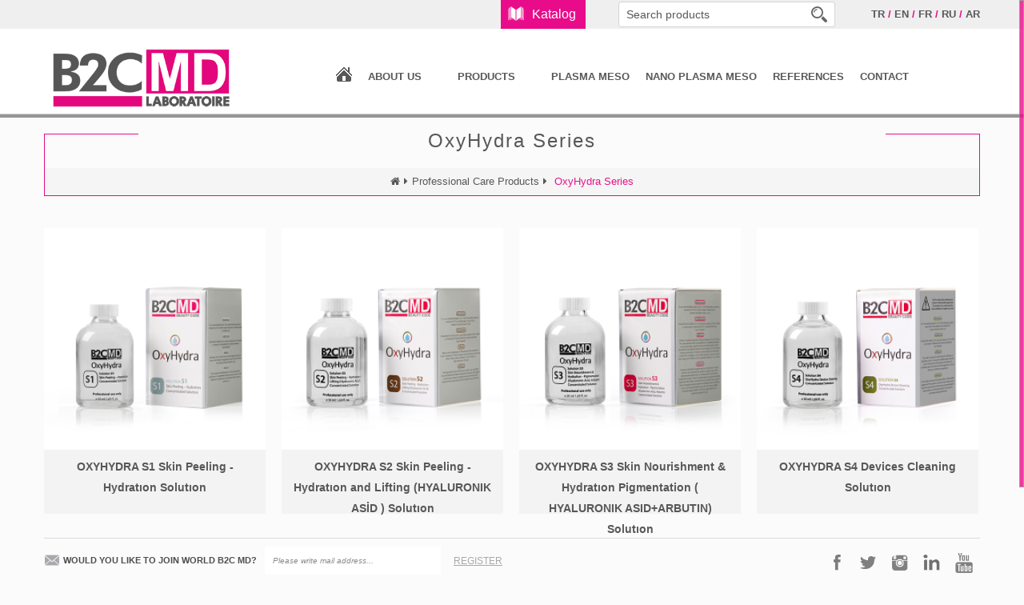

--- FILE ---
content_type: text/html; charset=utf-8
request_url: https://www.beautycodemd.com/en/professional-care-products/oxyhydra-series
body_size: 14571
content:

<!DOCTYPE html>

<html xmlns="https://www.w3.org/1999/xhtml" lang="en">
<head><meta charset="utf-8" /><meta http-equiv="X-UA-Compatible" content="IE=edge" /><meta name="viewport" content="width=device-width, initial-scale=1" /><title>
	OxyHydra Series - Cross Beauty - B2C MD – Beauty Code Medical 
</title>
<meta name="description" content="OxyHydra Series  Product Types from  Cross Beauty" /><meta name="keywords" content="B2C MD – Beauty Code Medical , B2C MD – Beauty Code Medical " /><meta name="abstract" content="B2C MD – Beauty Code Medical " /><meta property="og:title" content="OxyHydra Series - Cross Beauty" /><meta property="og:url" content="https://www.beautycodemd.com/en/professional-care-products/oxyhydra-series" /><meta property="og:image" content="https://www.beautycodemd.com/images/bright-one-cikarilmis-160.jpg" /><meta property="og:description" content="OxyHydra Series Product Types  from  Cross Beauty" /><meta http-equiv="Content-Type" content="text/html; charset=windows-1254" /><meta http-equiv="Content-Type" content="text/html; charset=iso-8859-9" /><meta http-equiv="Content-Language" content="tr" /><meta http-equiv="cache-control" content="no-cache" /><meta http-equiv="pragma" content="no-cache" /><meta name="revisit-after" content="1" /><meta name="robots" content="ALL" /><meta name="Rating" content="ALL" /><meta name="Distribution" content="Global" /><meta name="Copyright" content="Copyright 2015 © beautycodemd.com" /><meta name="author" content="beautycodemd.com" /><meta name="Classification" content="beautycodemd.com, Estetik Medikal" /><link href="/css/bootstrap.css" rel="stylesheet" /><link href="/css/bootstrap-theme.css" rel="stylesheet" /><link href="/css/font-awesome.css" rel="stylesheet" /><link href="/css/font-awesome-ie7.css" rel="stylesheet" />
    <!--<link href="/css/normalize.css" rel="stylesheet" />-->
    <link href="/css/menu.css" rel="stylesheet" /><link href="/css/masterslider.css" rel="stylesheet" /><link href="/css/master.css" rel="stylesheet" /><link href="/css/ms-fullscreen.css" rel="stylesheet" /><link href="/css/arne.css" rel="stylesheet" /><link href="/js/popup/slimbox.css" rel="stylesheet" type="text/css" /><link href="/js/mcustomscrollbar/jquery.mCustomScrollbar.css" rel="stylesheet" />
<script>
  (function(i,s,o,g,r,a,m){i['GoogleAnalyticsObject']=r;i[r]=i[r]||function(){
  (i[r].q=i[r].q||[]).push(arguments)},i[r].l=1*new Date();a=s.createElement(o),
  m=s.getElementsByTagName(o)[0];a.async=1;a.src=g;m.parentNode.insertBefore(a,m)
  })(window,document,'script','//www.google-analytics.com/analytics.js','ga');

  ga('create', 'UA-48735406-5', 'auto');
  ga('send', 'pageview');

</script>



<!-- Yandex.Metrika counter -->
<script type="text/javascript" >
    (function (d, w, c) {
        (w[c] = w[c] || []).push(function() {
            try {
                w.yaCounter45647202 = new Ya.Metrika({
                    id:45647202,
                    clickmap:true,
                    trackLinks:true,
                    accurateTrackBounce:true,
                    webvisor:true
                });
            } catch(e) { }
        });

        var n = d.getElementsByTagName("script")[0],
            s = d.createElement("script"),
            f = function () { n.parentNode.insertBefore(s, n); };
        s.type = "text/javascript";
        s.async = true;
        s.src = "https://mc.yandex.ru/metrika/watch.js";

        if (w.opera == "[object Opera]") {
            d.addEventListener("DOMContentLoaded", f, false);
        } else { f(); }
    })(document, window, "yandex_metrika_callbacks");
</script>
<noscript><div><img src="https://mc.yandex.ru/watch/45647202" style="position:absolute; left:-9999px;" alt="" /></div></noscript>
<!-- /Yandex.Metrika counter --></head>
<body lang="en">
     <form method="post" action="./oxyhydra-series" onsubmit="javascript:return WebForm_OnSubmit();" id="form1">
<div class="aspNetHidden">
<input type="hidden" name="__EVENTTARGET" id="__EVENTTARGET" value="" />
<input type="hidden" name="__EVENTARGUMENT" id="__EVENTARGUMENT" value="" />
<input type="hidden" name="__VIEWSTATE" id="__VIEWSTATE" value="/[base64]/[base64]/xXZPYGa7ofP6XyjK9TKk/++MkMGX5CPv0ZcWvF7w" />
</div>

<script type="text/javascript">
//<![CDATA[
var theForm = document.forms['form1'];
if (!theForm) {
    theForm = document.form1;
}
function __doPostBack(eventTarget, eventArgument) {
    if (!theForm.onsubmit || (theForm.onsubmit() != false)) {
        theForm.__EVENTTARGET.value = eventTarget;
        theForm.__EVENTARGUMENT.value = eventArgument;
        theForm.submit();
    }
}
//]]>
</script>


<script src="/WebResource.axd?d=OKQizEJtSC4TTDmm1pKZwcHP0zzrd8mUuC6ye1siFomVMcL4llRVU5sTQZ6mOFDyJct2HuabLKB8EBwf8RTkb8VSVsn8Nl5abpLV0qv-Lgg1&amp;t=638901649900000000" type="text/javascript"></script>


<script src="/ScriptResource.axd?d=Fis7Jv3CJD3gFhjv4Pwy7sHKY8OevV2EKuZfT6G_DWOif_GKQNvUm6nEe-cu9ASSXDcgWnYieslGoBlm80e9JnHQlnSVkPRl_HRmpCxTISnJCLWwUGSn82QMMxFdvfmdPPAQlQRAvyEZQCkOe-bz8lDRSjDogkIIGlVEII3R-mw1&amp;t=7f7f23e2" type="text/javascript"></script>
<script src="/ScriptResource.axd?d=Fxe6RzF2tHmIuBmc57aqjyWUeBdQfgpVvPm8-51isZmfrFYmsM2f8ORQxBKzZ7YYnEcu5-AQz-Woy2u_74rqEv0VQuFCjbAtBsa6KdvAWmhoIDJbKGhx53Y8OzORovRp-gv9Gk1AkUKuoJ2G4QOaee7nhK2FeNeiarUoAMrAO4c6xkwtNNkUmS8b9560ZF580&amp;t=5c0e0825" type="text/javascript"></script>
<script type="text/javascript">
//<![CDATA[
if (typeof(Sys) === 'undefined') throw new Error('ASP.NET Ajax client-side framework failed to load.');
//]]>
</script>

<script src="/ScriptResource.axd?d=5gnjE-R1xIqEIx_be4de-HpfruD7ePFuAyP5qdPQBWnEGRTY6zYd2HNIrD1VVHYHjG8mqerSDOIPVAK5Srmt1w-c57GLRnkq8z3O2CRYOrLzLe5BEtKXyRicO6y1gRTVUfOXTexyRdOQQ18OINEeHPxGyJ4BmtPC1BeLkmhhmr4XJGX2JU7yLs8QkZTcqtNQ0&amp;t=5c0e0825" type="text/javascript"></script>
<script type="text/javascript">
//<![CDATA[
function WebForm_OnSubmit() {
if (typeof(ValidatorOnSubmit) == "function" && ValidatorOnSubmit() == false) return false;
return true;
}
//]]>
</script>

<div class="aspNetHidden">

	<input type="hidden" name="__VIEWSTATEGENERATOR" id="__VIEWSTATEGENERATOR" value="4E0AFF1C" />
	<input type="hidden" name="__EVENTVALIDATION" id="__EVENTVALIDATION" value="/wEdAAMOiPaHikk6B6wR9ar017nqICA9PEkBaJpsMehhsnQ0gGbvzl/cGjBee7i00ZRFX5QdiM78SAyy+nPhIihTdNxOY97MxuvPNnYfbtgTuji6og==" />
</div>
        <script type="text/javascript">
//<![CDATA[
Sys.WebForms.PageRequestManager._initialize('ctl00$ScriptManager1', 'form1', ['tctl00$UpdatePanel1','UpdatePanel1'], ['ctl00$btnKaydet','btnKaydet'], [], 90, 'ctl00');
//]]>
</script>

        <!--header-->
        <div class="contain-to-grid">
            <div class="top-head container-fluid">
                <div class="container top-head-inner">
                  
                    <div class="top-lang">
                           <a href='/profesyonel-bakim-urunleri/oxyhydra-serisi' class='alang  current TR' rel='tooltip-bottom'>TR</a>
                        
                        <span>/</span>
                         <a href='/en/professional-care-products/oxyhydra-series' class='alang  EN' rel='tooltip-bottom'>EN</a>
                        
                        <span>/</span>
                         <a href='/fr/produits-soin-de-la-peau-professionnels/' class='alang  current FR' rel='tooltip-bottom'>FR</a>
                        
                         <span>/</span>
                         <a href='/ru/professional-care-products/oxyhydra-series' class='alang  current RU' rel='tooltip-bottom'>RU</a>
                        
                        <span>/</span>
                         <a href='/ar/professional-care-products/oxyhydra-series' class='alang  current AR' rel='tooltip-bottom'>AR</a>
                        
                    </div>
                    <div class="AramaKutusu2 top-search2 search-div-container hidden-xs hidden-sm">
                        <input id="searchmobile" type="text" name="q" value="Search products" onkeypress="return aramaen(event,'searchmobile')" class="input-text " maxlength="128" onblur="if(this.value=='') this.value='Search products';" onfocus="if(this.value == 'Search products') this.value = '';">
                        <button type="button" title="Search products" class="button btnsearch fa fa-search" onclick="return aramabtnen(event,'searchmobile')"></button>
                        <div id="Div2" class="search-autocomplete"></div>
                    </div>
                    <a class='e_katalog'  href='https://www.beautycodemd.com/e-katalog' target='_blank' rel='nofollow'>Katalog</a>

                </div>
            </div>
            <div class="menuclear"></div>
            <nav class="top-bar" data-topbar role="navigation">
                <ul class="title-area">
                    <li class="name">
                        <h1><a href="/en">
                            <img src="/images/logo.png" /></a></h1>
                    </li>
                    <li class="toggle-topbar menu-icon">
                        <a href="#"><span></span></a>
                    </li>
                </ul>
                <section class="top-bar-section">
                    <ul class="left">
                        <li class="home-menu"><a title="Home Page" href="/en">
                            <img src="/images/home.png" /></a></li>
                        <li class='divider'></li><li class='has-dropdown minmenu'><a href='javascript:void(0)'>ABOUT US</a><ul class='dropdown m-menu'><li><div class='row'><div class='medium-12 column show-for-medium-up minmenubg'>Everything about B2C MD</div><div class='medium-12 column megmenukat '><ul class='is-hover'><li class='divider'></li><li><a   href='https://www.beautycodemd.com/en/b2c-md'>B2C MD</a></li><li class='divider'></li><li><a  href='https://www.beautycodemd.com/en/b2c-md-values'>B2C MD VALUES</a></li><li class='divider'></li><li><a  href='https://www.beautycodemd.com/en/b2c-md-philosophy'>B2C MD PHILOSOPHY</a></li><li class='divider'></li><li><a  href='https://www.beautycodemd.com/en/b2c-md-active-ingredients'>B2C MD ACTIVE INGREDIENTS</a></li><li class='divider'></li><li><a  href='https://www.beautycodemd.com/en/b2c-md-news'>B2C MD NEWS</a></li><li class='divider'></li><li><a  href='https://www.beautycodemd.com/en/b2c-md-awards'>B2C MD AWARDS</a></li></ul></div></div></li></ul></li><li class='divider'></li><li class='has-dropdown'><a href='javascript:void(0)'>PRODUCTS</a><ul class='dropdown m-menu'><li><div class='row'><div class='medium-6 column megmenukat '><img class='menu-icon' src='https://www.beautycodemd.com/images/ev-uci-94.png'/><h3 class='menu-content-h'>Sales Sizes</h3><ul class='is-hover'><li><a href='/en/sales-sizes/' ><i class='icon-circle-right'></i></a></li><li><a href='/en/sales-sizes/' ><i class='icon-circle-right'></i></a></li><li><a href='/en/sales-sizes/' ><i class='icon-circle-right'></i></a></li><li><a href='/en/sales-sizes/egf-rejuvenative-button-series' ><i class='icon-circle-right'></i>EGF Rejuvenative Button Series</a></li><li><a href='/en/sales-sizes/collagenbutton-liquid-collagen' ><i class='icon-circle-right'></i>CollagenButton Liquid Collagen</a></li><li><a href='/en/sales-sizes/anti-aging-snail-series' ><i class='icon-circle-right'></i>Anti-Aging Snail Series</a></li><li><a href='/en/sales-sizes/gold-bee-venom-series' ><i class='icon-circle-right'></i>Gold & Bee Venom Series</a></li><li><a href='/en/sales-sizes/whitening-hydrating-series' ><i class='icon-circle-right'></i>Whitening & Hydrating Series</a></li><li><a href='/en/sales-sizes/hyaluronic-acid-series' ><i class='icon-circle-right'></i>Hyaluronic Acid Series</a></li><li><a href='/en/sales-sizes/perfectly-clean-series-co2-therapy' ><i class='icon-circle-right'></i>Perfectly Clean + Series CO2 Therapy</a></li><li><a href='/en/sales-sizes/perfectly-clean-cleansing-series' ><i class='icon-circle-right'></i>Perfectly Clean Cleansing Series</a></li><li><a href='/en/sales-sizes/perfectly-clean-series' ><i class='icon-circle-right'></i>Perfectly Clean + Series</a></li><li><a href='/en/sales-sizes/extreme-skin-care-series' ><i class='icon-circle-right'></i>Extreme Skin Care Series</a></li><li><a href='/en/sales-sizes/extreme-special-skin-care-masks' ><i class='icon-circle-right'></i>Extreme Special Skin Care Masks</a></li><li><a href='/en/sales-sizes/extreme-eye-care-series' ><i class='icon-circle-right'></i>Extreme Eye Care Series</a></li><li><a href='/en/sales-sizes/repair-special-skin-care-serums' ><i class='icon-circle-right'></i>Repair Special Skin Care Serums</a></li><li><a href='/en/sales-sizes/radiance-special-skin-care-serums' ><i class='icon-circle-right'></i>Radiance Special Skin Care Serums</a></li><li><a href='/en/sales-sizes/collagen-masks' ><i class='icon-circle-right'></i>Collagen Masks</a></li><li><a href='/en/sales-sizes/' ><i class='icon-circle-right'></i></a></li><li><a href='/en/sales-sizes/xsbody-form-cellulite-firming-gel' ><i class='icon-circle-right'></i>XSBODY FORM Cellulite & Firming Gel</a></li></ul></div><div class='medium-6 column megmenukat '><img class='menu-icon' src='https://www.beautycodemd.com/images/yatak-uci-95.png'/><h3 class='menu-content-h'>Professional Care Products</h3><ul class='is-hover'><li><a href='/en/professional-care-products/' ><i class='icon-circle-right'></i></a></li><li><a href='/en/professional-care-products/' ><i class='icon-circle-right'></i></a></li><li><a href='/en/professional-care-products/' ><i class='icon-circle-right'></i></a></li><li><a href='/en/professional-care-products/' ><i class='icon-circle-right'></i></a></li><li><a href='/en/professional-care-products/gold-botox-series' ><i class='icon-circle-right'></i>Gold & Botox Series</a></li><li><a href='/en/professional-care-products/anti-aging-snail-series' ><i class='icon-circle-right'></i>Anti - Aging Snail Series</a></li><li><a href='/en/professional-care-products/egf-rejuvenative-button-series' ><i class='icon-circle-right'></i>EGF Rejuvenative Button Series</a></li><li><a href='/en/professional-care-products/whitening-hydrating-series' ><i class='icon-circle-right'></i>Whitening & Hydrating Series</a></li><li><a href='/en/professional-care-products/hyaluronic-acid-series' ><i class='icon-circle-right'></i>Hyaluronic Acid Series</a></li><li><a href='/en/professional-care-products/perfectly-clean-series-co2-therapy' ><i class='icon-circle-right'></i>Perfectly Clean + Series CO2 Therapy</a></li><li><a href='/en/professional-care-products/perfectly-clean-cleansing-series' ><i class='icon-circle-right'></i>Perfectly Clean Cleansing Series</a></li><li><a href='/en/professional-care-products/perfectly-clean-series' ><i class='icon-circle-right'></i>Perfectly Clean + Series</a></li><li><a href='/en/professional-care-products/extreme-skin-care-series' ><i class='icon-circle-right'></i>Extreme Skin Care Series</a></li><li><a href='/en/professional-care-products/extreme-special-skin-care-masks' ><i class='icon-circle-right'></i>Extreme Special Skin Care Masks</a></li><li><a href='/en/professional-care-products/extreme-eye-care-series' ><i class='icon-circle-right'></i>Extreme Eye Care Series</a></li><li><a href='/en/professional-care-products/repair-special-skin-care-serums' ><i class='icon-circle-right'></i>Repair Special Skin Care Serums</a></li><li><a href='/en/professional-care-products/radiance-special-skin-care-serums' ><i class='icon-circle-right'></i>Radiance Special Skin Care Serums</a></li><li><a href='/en/professional-care-products/oxyhydra-series' ><i class='icon-circle-right'></i>OxyHydra Series</a></li><li><a href='/en/professional-care-products/oxybutton-series' ><i class='icon-circle-right'></i>OxyButton Series</a></li><li><a href='/en/professional-care-products/mesobutton-mesotherapy-series' ><i class='icon-circle-right'></i>MesoButton Mesotherapy Series</a></li><li><a href='/en/professional-care-products/professional-collagen-masks' ><i class='icon-circle-right'></i>Professional Collagen Masks</a></li><li><a href='/en/professional-care-products/derma-roller-series' ><i class='icon-circle-right'></i>Derma Roller Series</a></li><li><a href='/en/professional-care-products/professional-lux-treatment-sets' ><i class='icon-circle-right'></i>Professional Lux Treatment Sets</a></li><li><a href='/en/professional-care-products/algae-peel-off-facial-mask-treatment-box' ><i class='icon-circle-right'></i>Algae Peel Off Facial Mask Treatment Box</a></li><li><a href='/en/professional-care-products/professional-nano-tech-platinum-serum-set' ><i class='icon-circle-right'></i>Professional Nano-Tech Platinum Serum Set</a></li><li><a href='/en/professional-care-products/professional-collagen-complex-masks' ><i class='icon-circle-right'></i>Professional Collagen Complex ++ Masks</a></li><li><a href='/en/professional-care-products/aha-acid-series' ><i class='icon-circle-right'></i>Aha Acid Series</a></li></ul></div></li></ul></li><li class='divider'></li><li><a   href='/en/plasma-meso'>PLASMA MESO</a></li><li class='divider'></li><li><a   href='/en/nano-plasma-meso'>NANO PLASMA MESO</a></li><li class='divider'></li><li><a   href='/en/references'>REFERENCES</a></li><li class='divider'></li><li><a   href='/en/contact'>CONTACT</a></li>
                    </ul>
                </section>
            </nav>
        </div>
        
    <div class="container-fluid">
        <div id="ContentPlaceHolder1_divkategoribanner" class="categories-banner">
            
        </div>
    </div>
    <div class="container">
        <div class="categories-container">
            <div class="s20"></div>
            <div class="section">
                <div class="top-border left"></div>
                <div class="top-border right"></div>
                <h1>
                    OxyHydra Series</h1>
                <ol class="breadcrumb">
                    <a class='navhome' href='/en/' title=''><i class='icon-home FontAwesome sprh'></i></a><i class='spr icon-caret-right FontAwesome'></i><a href='/en/professional-care-products'>Professional Care Products</a><i class='spr icon-caret-right FontAwesome'></i> <span class='navlast'>OxyHydra Series</a>
                </ol>
            </div>
            <p class="categories-text show-read-more">
                
            </p>
        </div>
        <div class="s20"></div>
        <div id="ContentPlaceHolder1_prows" class="product-container col-md-12">
            
            
                    <div class="p-item">
                            <a href="/en/oxyhydra-series/oxyhydra-s1-skin-peeling-hydration-solution">
                                <img alt="OXYHYDRA S1 Skin Peeling - Hydratıon Solutıon" src="https://www.beautycodemd.com/urunlerresim/kucuk/s1-500x500-375.jpg" /></a>
                            <div class="p-mask"><a href="oxyhydra-s1-skin-peeling-hydration-solution">OXYHYDRA S1 Skin Peeling - Hydratıon Solutıon</a></div>
                    </div>
                
                    <div class="p-item">
                            <a href="/en/oxyhydra-series/oxyhydra-s2-skin-peeling-hydration-and-lifting-hyaluronik-asid-solution">
                                <img alt="OXYHYDRA S2 Skin Peeling - Hydratıon and Lifting (HYALURONIK ASİD ) Solutıon" src="https://www.beautycodemd.com/urunlerresim/kucuk/s2-500x500-376.jpg" /></a>
                            <div class="p-mask"><a href="oxyhydra-s2-skin-peeling-hydration-and-lifting-hyaluronik-asid-solution">OXYHYDRA S2 Skin Peeling - Hydratıon and Lifting (HYALURONIK ASİD ) Solutıon</a></div>
                    </div>
                
                    <div class="p-item">
                            <a href="/en/oxyhydra-series/oxyhydra-s3-skin-nourishment-hydration-pigmentation-hyaluronik-asidarbutin-solution">
                                <img alt="OXYHYDRA S3 Skin Nourishment & Hydratıon Pigmentation ( HYALURONIK ASID+ARBUTIN) Solutıon" src="https://www.beautycodemd.com/urunlerresim/kucuk/s3-500x500-377.jpg" /></a>
                            <div class="p-mask"><a href="oxyhydra-s3-skin-nourishment-hydration-pigmentation-hyaluronik-asidarbutin-solution">OXYHYDRA S3 Skin Nourishment & Hydratıon Pigmentation ( HYALURONIK ASID+ARBUTIN) Solutıon</a></div>
                    </div>
                
                    <div class="p-item">
                            <a href="/en/oxyhydra-series/oxyhydra-s4-devices-cleaning-solution">
                                <img alt="OXYHYDRA S4 Devices Cleaning Solutıon" src="https://www.beautycodemd.com/urunlerresim/kucuk/s4-500x500-378.jpg" /></a>
                            <div class="p-mask"><a href="oxyhydra-s4-devices-cleaning-solution">OXYHYDRA S4 Devices Cleaning Solutıon</a></div>
                    </div>
                
        </div>
    </div>

        <!--Footer-->
        <div class="s20"></div>
        <div class="footer-container container">
            <footer>
                <div class="top-footer col-md-12">
                    <div class="ebulten col-md-8 pull-left">
                        <div id="UpdatePanel1">
	
                                <label class="ebultenicon" for="email">WOULD YOU LIKE TO JOIN WORLD B2C MD?</label>
                                <input name="ctl00$txtEPosta" type="text" id="txtEPosta" class="mail-input" onblur="if (this.value == &#39;&#39;)
                                        this.value = this.defaultValue;" onfocus="if (this.value == this.defaultValue)
                                        this.value = &#39;&#39;;" value="Please write mail address..." />
                                <input type="button" name="ctl00$btnKaydet" value="REGISTER" onclick="javascript:WebForm_DoPostBackWithOptions(new WebForm_PostBackOptions(&quot;ctl00$btnKaydet&quot;, &quot;&quot;, true, &quot;ebulten&quot;, &quot;&quot;, false, true))" id="btnKaydet" class="ebulten-button" />
                                <span id="RequiredFieldValidator1" style="display:none;"></span>
                                <span id="RegularExpressionValidator1" style="display:none;"></span>
                                <div id="ValidationSummary1" style="color:Red;display:none;">

	</div>
                            
</div>
                    </div>
                    <div class="social-media col-md-4 pull-right">
                        <ul>
                            <li><a href='javascript:void(0)' title='B2cmd Facebook' target='_blank'><img src='https://www.beautycodemd.com/images/facebook-cmi-26.png' /></a></li><li><a href='javascript:void(0)' title='B2cmd Twitter' target='_blank'><img src='https://www.beautycodemd.com/images/twitter-cmi-27.png' /></a></li><li><a href='javascript:void(0)' title='B2cmd İnstagram' target='_blank'><img src='https://www.beautycodemd.com/images/instagram-cmi-28.png' /></a></li><li><a href='javascript:void(0)' title='B2cmd Linkedin' target='_blank'><img src='https://www.beautycodemd.com/images/linkedin-cmi-37.png' /></a></li><li><a href='https://www.youtube.com/channel/UCPKiisYUmUK7-n56OhjZ8bQ' title='B2cmd Youtube' target='_blank'><img src='https://www.beautycodemd.com/images/youtube_m_37.png' /></a></li>
                        </ul>
                    </div>
                    <div class="clearfix"></div>
                </div>
                <div class="clearfix"></div>
                <div class="bottom-footer">
                    <div class="footer-logo">
                        <a href="#" title="Home Page">
                            <img src="/images/logo.png" /></a>
                    </div>
                    <div class="footer-menu hidden-xs hidden-sm">
                        <div class='footer-content-item'><a href='/en/b2c-md'>B2C MD</a></div><div class='footer-content-item'><a href='/en/b2c-md-values'>B2C MD VALUES</a></div><div class='footer-content-item'><a href='/en/b2c-md-philosophy'>B2C MD PHILOSOPHY</a></div><div class='footer-content-item'><a href='/en/b2c-md-active-ingredients'>B2C MD ACTIVE INGREDIENTS</a></div><div class='footer-content-item'><a href='/en/b2c-md-news'>B2C MD NEWS</a></div><div class='footer-content-item'><a href='/en/b2c-md-awards'>B2C MD AWARDS</a></div>
                    </div>
                    <div class="clearfix"></div>
                    <div class="copyright">
                        <div class="footer-content-item">
                            <p class="copyright">© 2026 B2C MD Laboratory All Rights Reserved.</p>
                        </div>
                    </div>
                     <div class="arnsign text-right">
                       <a title="web design" href="https://www.arneyazilim.com.tr">web design</a>
                     </div>
                </div>
            </footer>
        </div>
        <div class="modal fade auto-size" id="AcilirDuyuru" role="dialog">
            <div class="modal-dialog">
                <div class="modal-content">
                    <div class="modal-body">
                        <img id="resimduyuru" />
                    </div>
                    <p id="textduyuru">
                    </p>
                    <div class="modal-footer">
                        <button type="button" class="btn btn-default" data-dismiss="modal">Close</button>
                    </div>
                </div>
            </div>
        </div>
        <div class="modal fade" id="myModal" role="dialog">
            <div class="modal-dialog">
                <div class="modal-content">
                    <div class="modal-header">
                        <button type="button" class="close" data-dismiss="modal">&times;</button>
                        <h4 class="modal-title">
                            <img src="/images/klogo.png" /></h4>
                    </div>
                    <div class="modal-body">
                        <i id="icon"></i>
                        <p id="modalp" class="mtop">
                        </p>
                    </div>
                    <div class="modal-footer">
                        <button type="button" class="btn btn-default" data-dismiss="modal">Close</button>
                    </div>
                </div>
            </div>
        </div>
        <script src="https://ajax.googleapis.com/ajax/libs/jquery/1.11.2/jquery.min.js"></script>
        <script src="/js/bootstrap.min.js"></script>
        <script src="/js/foundation.min.js"></script>
        <script src="/js/menu.js"></script>
        <script src="/js/jquery.easing.min.js"></script>
        <script src="/js/masterslider.min.js"></script>
        <script src="/js/jquery.nicescroll.js"></script>
        <script src="/js/jquery.nicescroll.plus.js"></script>
         
        
    <script>
        $(document).ready(function () {
            var maxLength = 300;
            $(".show-read-more").each(function () {
                var myStr = $(this).text();//TUM YAZI
                var net = myStr.length;
                if (net > maxLength) {//TUM YAZI 300 DEN BUYUKMU
                    var newStr = myStr.substring(0, maxLength);//EĞER BUYUKSE 0 DAN BAŞLA 300 E KADAR OLAN YAZIYI AL
                    var removedStr = myStr.substring(maxLength, net);//GERİ KALANINI YANI 300 DEN BAŞLA DEĞİŞKENE AT
                    $(this).empty().html(newStr);//300 EKADAR OLAN YAZIYI SET ET
                    $(this).append('<a href="javascript:void(0);" class="read-more">more...</a>');
                    $(this).append('<span class="more-text">' + removedStr + '</span>');
                }
            });
            $(".read-more").click(function () {

                $(this).siblings(".more-text").contents().unwrap();
                $(this).remove();
            });
        });
    </script>

        <script type="text/javascript">
            $(document).ready(function () {
                $("html").niceScroll({ styler: "fb", cursorcolor: "#E80C8A" });
                        $(window).on("load",function(){
				
				var content=$(".megmenukat");
				
				content.mCustomScrollbar({
					scrollButtons:{enable:true},
					callbacks:{
						whileScrolling:function(){
						},
						onScroll:function(){ 
						}
					}
				}); 
			});
                $("ul.is-hover li").mouseenter(function () { 
                    var imageurl = $(this).data("url");
                    $(".megmenuimg").attr("src", imageurl);
                    var ptitle = $(this).data("ptitle");
                    var pinfo = $(this).data("pinfo");
                    $(".ptitle").html(ptitle);
                    $(".pinfo").html(pinfo);
                });
                $("ul.left li").mouseenter(function () {
                    var imageurl = $(this).data("url");
                    $(".megmenuimg").attr("src", imageurl);
                    var ptitle = $(this).data("ptitle");
                    var pinfo = $(this).data("pinfo");
                    $(".ptitle").html(ptitle);
                    $(".pinfo").html(pinfo);
                });
            });
            function popupac(mesaj, alerticon) {
                $('#modalp').html(mesaj);
                $('#icon').addClass(alerticon);
                $("#myModal").modal();
            }
            function AcilirDuyuru(resim, text) {
                $('#resimduyuru').attr("src", "https://www.beautycodemd.com/" + resim);
                $('#textduyuru').html(text);
                $("#AcilirDuyuru").modal();
            }

            /*search*/
          
            function aramabtnen(e, btn) {
                var sv = jQuery("#" + btn).val();
                if (sv.length > 2 && sv != "product search ?") {
                    document.location.href = "/search/?q=" + sv;
                }
                return false;
            }

            function aramaen(e, btn) {
                if (e.keyCode == 13) {
                    var sv = jQuery("#" + btn).val();

                    if (sv.length > 2 && sv != "product search ?") {

                        document.location.href = "/search/?q=" + sv;
                    }
                    return false;
                }
            }
        </script>
              <script type="text/javascript" src="/js/popup/slimbox.js?v=2.1.3"></script>
         
    
<script type="text/javascript">
//<![CDATA[
var Page_ValidationSummaries =  new Array(document.getElementById("ValidationSummary1"));
var Page_Validators =  new Array(document.getElementById("RequiredFieldValidator1"), document.getElementById("RegularExpressionValidator1"));
//]]>
</script>

<script type="text/javascript">
//<![CDATA[
var RequiredFieldValidator1 = document.all ? document.all["RequiredFieldValidator1"] : document.getElementById("RequiredFieldValidator1");
RequiredFieldValidator1.controltovalidate = "txtEPosta";
RequiredFieldValidator1.errormessage = "* Please Enter Your E-Mail Address";
RequiredFieldValidator1.display = "None";
RequiredFieldValidator1.validationGroup = "ebulten";
RequiredFieldValidator1.evaluationfunction = "RequiredFieldValidatorEvaluateIsValid";
RequiredFieldValidator1.initialvalue = "";
var RegularExpressionValidator1 = document.all ? document.all["RegularExpressionValidator1"] : document.getElementById("RegularExpressionValidator1");
RegularExpressionValidator1.controltovalidate = "txtEPosta";
RegularExpressionValidator1.errormessage = "* Please enter a valid email address";
RegularExpressionValidator1.display = "None";
RegularExpressionValidator1.validationGroup = "ebulten";
RegularExpressionValidator1.evaluationfunction = "RegularExpressionValidatorEvaluateIsValid";
RegularExpressionValidator1.validationexpression = "\\w+([-+.\']\\w+)*@\\w+([-.]\\w+)*\\.\\w+([-.]\\w+)*";
var ValidationSummary1 = document.all ? document.all["ValidationSummary1"] : document.getElementById("ValidationSummary1");
ValidationSummary1.headertext = "WARNING";
ValidationSummary1.showmessagebox = "True";
ValidationSummary1.showsummary = "False";
ValidationSummary1.displaymode = "List";
ValidationSummary1.validationGroup = "ebulten";
//]]>
</script>


<script type="text/javascript">
//<![CDATA[

var Page_ValidationActive = false;
if (typeof(ValidatorOnLoad) == "function") {
    ValidatorOnLoad();
}

function ValidatorOnSubmit() {
    if (Page_ValidationActive) {
        return ValidatorCommonOnSubmit();
    }
    else {
        return true;
    }
}
        
(function(id) {
    var e = document.getElementById(id);
    if (e) {
        e.dispose = function() {
            Array.remove(Page_ValidationSummaries, document.getElementById(id));
        }
        e = null;
    }
})('ValidationSummary1');

document.getElementById('RequiredFieldValidator1').dispose = function() {
    Array.remove(Page_Validators, document.getElementById('RequiredFieldValidator1'));
}

document.getElementById('RegularExpressionValidator1').dispose = function() {
    Array.remove(Page_Validators, document.getElementById('RegularExpressionValidator1'));
}
//]]>
</script>
</form>
</body>
</html>


--- FILE ---
content_type: text/css
request_url: https://www.beautycodemd.com/css/menu.css
body_size: 22728
content:
meta.foundation-version {
    font-family: "/5.5.0/";
}

meta.foundation-mq-small {
    font-family: "/only screen/";
    width: 0;
}

meta.foundation-mq-small-only {
    font-family: "/only screen and (max-width: 40em)/";
    width: 0;
}

meta.foundation-mq-medium {
    font-family: "/only screen and (min-width:40.063em)/";
    width: 40.063em;
}

meta.foundation-mq-medium-only {
    font-family: "/only screen and (min-width:40.063em) and (max-width:64em)/";
    width: 40.063em;
}

meta.foundation-mq-large {
    font-family: "/only screen and (min-width:64.063em)/";
    width: 64.063em;
}

meta.foundation-mq-large-only {
    font-family: "/only screen and (min-width:64.063em) and (max-width:90em)/";
    width: 64.063em;
}

meta.foundation-mq-xlarge {
    font-family: "/only screen and (min-width:90.063em)/";
    width: 90.063em;
}

meta.foundation-mq-xlarge-only {
    font-family: "/only screen and (min-width:90.063em) and (max-width:120em)/";
    width: 90.063em;
}

meta.foundation-mq-xxlarge {
    font-family: "/only screen and (min-width:120.063em)/";
    width: 120.063em;
}

meta.foundation-data-attribute-namespace {
    font-family: false;
}

html, body {
    height: 100%;
}

*, *:before, *:after {
    -webkit-box-sizing: border-box;
    -moz-box-sizing: border-box;
    box-sizing: border-box;
}

html, body {
    font-size: 100%;
    font-family: "Helvetica Neue Regular",Helvetica,Arial,sans-serif;
}

body {
    background: rgb(251, 251, 251);
    color: #222;
    padding: 0;
    margin: 0;
    font-weight: normal;
    font-style: normal;
    line-height: 1.5;
    position: relative;
    cursor: auto;
    font-family: "Helvetica Neue Regular",Helvetica,Arial,sans-serif;
}

a:hover {
    cursor: pointer;
}

img {
    max-width: 100%;
    height: auto;
}

img {
    -ms-interpolation-mode: bicubic;
}

#map_canvas img, #map_canvas embed, #map_canvas object, .map_canvas img, .map_canvas embed, .map_canvas object {
    max-width: none !important;
}

.left {
    float: left !important;
}

.right {
    float: right !important;
}

.clearfix:before, .clearfix:after {
    content: " ";
    display: table;
}

.clearfix:after {
    clear: both;
}

.hide {
    display: none !important;
    visibility: hidden;
}

.invisible {
    visibility: hidden;
}

.antialiased {
    -webkit-font-smoothing: antialiased;
    -moz-osx-font-smoothing: grayscale;
}

img {
    display: inline-block;
    vertical-align: middle;
}

textarea {
    height: auto;
    min-height: 50px;
}

select {
    width: 100%;
}

.row {
    width: 100%;
    margin-left: auto;
    margin-right: auto;
    margin-top: 0;
    margin-bottom: 0;
    max-width: 62.5rem;
}

.row:before, .row:after {
    content: " ";
    display: table;
}

.row:after {
    clear: both;
}

.row.collapse > .column, .row.collapse > .columns {
    padding-left: 0;
    padding-right: 0;
}

.row.collapse .row {
    margin-left: 0;
    margin-right: 0;
}

.row .row {
    width: auto;
    margin-left: -0.9375rem;
    margin-right: -0.9375rem;
    margin-top: 0;
    margin-bottom: 0;
    max-width: none;
}

.row .row:before, .row .row:after {
    content: " ";
    display: table;
}

.row .row:after {
    clear: both;
}

.row .row.collapse {
    width: auto;
    margin: 0;
    max-width: none;
}

.row .row.collapse:before, .row .row.collapse:after {
    content: " ";
    display: table;
}

.row .row.collapse:after {
    clear: both;
}

.column, .columns {
    padding-left: 0.9375rem;
    padding-right: 0.9375rem;
    width: 100%;
    float: left;
}

[class*="column"] + [class*="column"]:last-child {
    float: right;
}

[class*="column"] + [class*="column"].end {
    float: left;
}

@media only screen {
    .small-push-0 {
        position: relative;
        left: 0%;
        right: auto;
    }

    .small-pull-0 {
        position: relative;
        right: 0%;
        left: auto;
    }

    .small-push-1 {
        position: relative;
        left: 8.33333%;
        right: auto;
    }

    .small-pull-1 {
        position: relative;
        right: 8.33333%;
        left: auto;
    }

    .small-push-2 {
        position: relative;
        left: 16.66667%;
        right: auto;
    }

    .small-pull-2 {
        position: relative;
        right: 16.66667%;
        left: auto;
    }

    .small-push-3 {
        position: relative;
        left: 25%;
        right: auto;
    }

    .small-pull-3 {
        position: relative;
        right: 25%;
        left: auto;
    }

    .small-push-4 {
        position: relative;
        left: 33.33333%;
        right: auto;
    }

    .small-pull-4 {
        position: relative;
        right: 33.33333%;
        left: auto;
    }

    .small-push-5 {
        position: relative;
        left: 41.66667%;
        right: auto;
    }

    .small-pull-5 {
        position: relative;
        right: 41.66667%;
        left: auto;
    }

    .small-push-6 {
        position: relative;
        left: 50%;
        right: auto;
    }

    .small-pull-6 {
        position: relative;
        right: 50%;
        left: auto;
    }

    .small-push-7 {
        position: relative;
        left: 58.33333%;
        right: auto;
    }

    .small-pull-7 {
        position: relative;
        right: 58.33333%;
        left: auto;
    }

    .small-push-8 {
        position: relative;
        left: 66.66667%;
        right: auto;
    }

    .small-pull-8 {
        position: relative;
        right: 66.66667%;
        left: auto;
    }

    .small-push-9 {
        position: relative;
        left: 75%;
        right: auto;
    }

    .small-pull-9 {
        position: relative;
        right: 75%;
        left: auto;
    }

    .small-push-10 {
        position: relative;
        left: 83.33333%;
        right: auto;
    }

    .small-pull-10 {
        position: relative;
        right: 83.33333%;
        left: auto;
    }

    .small-push-11 {
        position: relative;
        left: 91.66667%;
        right: auto;
    }

    .small-pull-11 {
        position: relative;
        right: 91.66667%;
        left: auto;
    }

    .column, .columns {
        position: relative;
        padding-left: 0.9375rem;
        padding-right: 0.9375rem;
        float: left;
    }

    .small-1 {
        width: 8.33333%;
    }

    .small-2 {
        width: 16.66667%;
    }

    .small-3 {
        width: 25%;
    }

    .small-4 {
        width: 33.33333%;
    }

    .small-5 {
        width: 41.66667%;
    }

    .small-6 {
        width: 50%;
    }

    .small-7 {
        width: 58.33333%;
    }

    .small-8 {
        width: 66.66667%;
    }

    .small-9 {
        width: 75%;
    }

    .small-10 {
        width: 83.33333%;
    }

    .small-11 {
        width: 91.66667%;
    }

    .small-12 {
        width: 100%;
    }

    .small-offset-0 {
        margin-left: 0% !important;
    }

    .small-offset-1 {
        margin-left: 8.33333% !important;
    }

    .small-offset-2 {
        margin-left: 16.66667% !important;
    }

    .small-offset-3 {
        margin-left: 25% !important;
    }

    .small-offset-4 {
        margin-left: 33.33333% !important;
    }

    .small-offset-5 {
        margin-left: 41.66667% !important;
    }

    .small-offset-6 {
        margin-left: 50% !important;
    }

    .small-offset-7 {
        margin-left: 58.33333% !important;
    }

    .small-offset-8 {
        margin-left: 66.66667% !important;
    }

    .small-offset-9 {
        margin-left: 75% !important;
    }

    .small-offset-10 {
        margin-left: 83.33333% !important;
    }

    .small-offset-11 {
        margin-left: 91.66667% !important;
    }

    .small-reset-order {
        margin-left: 0;
        margin-right: 0;
        left: auto;
        right: auto;
        float: left;
    }

    .column.small-centered, .columns.small-centered {
        margin-left: auto;
        margin-right: auto;
        float: none;
    }

    .column.small-uncentered, .columns.small-uncentered {
        margin-left: 0;
        margin-right: 0;
        float: left;
    }

    .column.small-centered:last-child, .columns.small-centered:last-child {
        float: none;
    }

    .column.small-uncentered:last-child, .columns.small-uncentered:last-child {
        float: left;
    }

    .column.small-uncentered.opposite, .columns.small-uncentered.opposite {
        float: right;
    }

    .row.small-collapse > .column, .row.small-collapse > .columns {
        padding-left: 0;
        padding-right: 0;
    }

    .row.small-collapse .row {
        margin-left: 0;
        margin-right: 0;
    }

    .row.small-uncollapse > .column, .row.small-uncollapse > .columns {
        padding-left: 0.9375rem;
        padding-right: 0.9375rem;
        float: left;
    }
}

@media only screen and (min-width: 40.063em) {
    .medium-push-0 {
        position: relative;
        left: 0%;
        right: auto;
    }

    .medium-pull-0 {
        position: relative;
        right: 0%;
        left: auto;
    }

    .medium-push-1 {
        position: relative;
        left: 8.33333%;
        right: auto;
    }

    .medium-pull-1 {
        position: relative;
        right: 8.33333%;
        left: auto;
    }

    .medium-push-2 {
        position: relative;
        left: 16.66667%;
        right: auto;
    }

    .medium-pull-2 {
        position: relative;
        right: 16.66667%;
        left: auto;
    }

    .medium-push-3 {
        position: relative;
        left: 25%;
        right: auto;
    }

    .medium-pull-3 {
        position: relative;
        right: 25%;
        left: auto;
    }

    .medium-push-4 {
        position: relative;
        left: 33.33333%;
        right: auto;
    }

    .medium-pull-4 {
        position: relative;
        right: 33.33333%;
        left: auto;
    }

    .medium-push-5 {
        position: relative;
        left: 41.66667%;
        right: auto;
    }

    .medium-pull-5 {
        position: relative;
        right: 41.66667%;
        left: auto;
    }

    .medium-push-6 {
        position: relative;
        left: 50%;
        right: auto;
    }

    .medium-pull-6 {
        position: relative;
        right: 50%;
        left: auto;
    }

    .medium-push-7 {
        position: relative;
        left: 58.33333%;
        right: auto;
    }

    .medium-pull-7 {
        position: relative;
        right: 58.33333%;
        left: auto;
    }

    .medium-push-8 {
        position: relative;
        left: 66.66667%;
        right: auto;
    }

    .medium-pull-8 {
        position: relative;
        right: 66.66667%;
        left: auto;
    }

    .medium-push-9 {
        position: relative;
        left: 75%;
        right: auto;
    }

    .medium-pull-9 {
        position: relative;
        right: 75%;
        left: auto;
    }

    .medium-push-10 {
        position: relative;
        left: 83.33333%;
        right: auto;
    }

    .medium-pull-10 {
        position: relative;
        right: 83.33333%;
        left: auto;
    }

    .medium-push-11 {
        position: relative;
        left: 91.66667%;
        right: auto;
    }

    .medium-pull-11 {
        position: relative;
        right: 91.66667%;
        left: auto;
    }

    .column, .columns {
        position: relative;
        padding-left: 0.9375rem;
        padding-right: 0.9375rem;
        float: left;
    }

    .medium-1 {
        width: 8.33333%;
    }

    .medium-2 {
        width: 16.66667%;
    }

    .medium-3 {
        width: 25%;
    }

    .medium-4 {
        width: 33.33333%;
    }

    .medium-5 {
        width: 41.66667%;
    }

    .medium-6 {
        width: 50%;
    }

    .medium-7 {
        width: 58.33333%;
    }

    .medium-8 {
        width: 66.66667%;
    }

    .medium-9 {
        width: 75%;
    }

    .medium-10 {
        width: 83.33333%;
    }

    .medium-11 {
        width: 91.66667%;
    }

    .medium-12 {
        width: 100%;
    }

    .medium-offset-0 {
        margin-left: 0% !important;
    }

    .medium-offset-1 {
        margin-left: 8.33333% !important;
    }

    .medium-offset-2 {
        margin-left: 16.66667% !important;
    }

    .medium-offset-3 {
        margin-left: 25% !important;
    }

    .medium-offset-4 {
        margin-left: 33.33333% !important;
    }

    .medium-offset-5 {
        margin-left: 41.66667% !important;
    }

    .medium-offset-6 {
        margin-left: 50% !important;
    }

    .medium-offset-7 {
        margin-left: 58.33333% !important;
    }

    .medium-offset-8 {
        margin-left: 66.66667% !important;
    }

    .medium-offset-9 {
        margin-left: 75% !important;
    }

    .medium-offset-10 {
        margin-left: 83.33333% !important;
    }

    .medium-offset-11 {
        margin-left: 91.66667% !important;
    }

    .medium-reset-order {
        margin-left: 0;
        margin-right: 0;
        left: auto;
        right: auto;
        float: left;
    }

    .column.medium-centered, .columns.medium-centered {
        margin-left: auto;
        margin-right: auto;
        float: none;
    }

    .column.medium-uncentered, .columns.medium-uncentered {
        margin-left: 0;
        margin-right: 0;
        float: left;
    }

    .column.medium-centered:last-child, .columns.medium-centered:last-child {
        float: none;
    }

    .column.medium-uncentered:last-child, .columns.medium-uncentered:last-child {
        float: left;
    }

    .column.medium-uncentered.opposite, .columns.medium-uncentered.opposite {
        float: right;
    }

    .row.medium-collapse > .column, .row.medium-collapse > .columns {
        padding-left: 0;
        padding-right: 0;
    }

    .row.medium-collapse .row {
        margin-left: 0;
        margin-right: 0;
    }

    .row.medium-uncollapse > .column, .row.medium-uncollapse > .columns {
        padding-left: 0.9375rem;
        padding-right: 0.9375rem;
        float: left;
    }

    .push-0 {
        position: relative;
        left: 0%;
        right: auto;
    }

    .pull-0 {
        position: relative;
        right: 0%;
        left: auto;
    }

    .push-1 {
        position: relative;
        left: 8.33333%;
        right: auto;
    }

    .pull-1 {
        position: relative;
        right: 8.33333%;
        left: auto;
    }

    .push-2 {
        position: relative;
        left: 16.66667%;
        right: auto;
    }

    .pull-2 {
        position: relative;
        right: 16.66667%;
        left: auto;
    }

    .push-3 {
        position: relative;
        left: 25%;
        right: auto;
    }

    .pull-3 {
        position: relative;
        right: 25%;
        left: auto;
    }

    .push-4 {
        position: relative;
        left: 33.33333%;
        right: auto;
    }

    .pull-4 {
        position: relative;
        right: 33.33333%;
        left: auto;
    }

    .push-5 {
        position: relative;
        left: 41.66667%;
        right: auto;
    }

    .pull-5 {
        position: relative;
        right: 41.66667%;
        left: auto;
    }

    .push-6 {
        position: relative;
        left: 50%;
        right: auto;
    }

    .pull-6 {
        position: relative;
        right: 50%;
        left: auto;
    }

    .push-7 {
        position: relative;
        left: 58.33333%;
        right: auto;
    }

    .pull-7 {
        position: relative;
        right: 58.33333%;
        left: auto;
    }

    .push-8 {
        position: relative;
        left: 66.66667%;
        right: auto;
    }

    .pull-8 {
        position: relative;
        right: 66.66667%;
        left: auto;
    }

    .push-9 {
        position: relative;
        left: 75%;
        right: auto;
    }

    .pull-9 {
        position: relative;
        right: 75%;
        left: auto;
    }

    .push-10 {
        position: relative;
        left: 83.33333%;
        right: auto;
    }

    .pull-10 {
        position: relative;
        right: 83.33333%;
        left: auto;
    }

    .push-11 {
        position: relative;
        left: 91.66667%;
        right: auto;
    }

    .pull-11 {
        position: relative;
        right: 91.66667%;
        left: auto;
    }
}

@media only screen and (min-width: 64.063em) {
    .large-push-0 {
        position: relative;
        left: 0%;
        right: auto;
    }

    .large-pull-0 {
        position: relative;
        right: 0%;
        left: auto;
    }

    .large-push-1 {
        position: relative;
        left: 8.33333%;
        right: auto;
    }

    .large-pull-1 {
        position: relative;
        right: 8.33333%;
        left: auto;
    }

    .large-push-2 {
        position: relative;
        left: 16.66667%;
        right: auto;
    }

    .large-pull-2 {
        position: relative;
        right: 16.66667%;
        left: auto;
    }

    .large-push-3 {
        position: relative;
        left: 25%;
        right: auto;
    }

    .large-pull-3 {
        position: relative;
        right: 25%;
        left: auto;
    }

    .large-push-4 {
        position: relative;
        left: 33.33333%;
        right: auto;
    }

    .large-pull-4 {
        position: relative;
        right: 33.33333%;
        left: auto;
    }

    .large-push-5 {
        position: relative;
        left: 41.66667%;
        right: auto;
    }

    .large-pull-5 {
        position: relative;
        right: 41.66667%;
        left: auto;
    }

    .large-push-6 {
        position: relative;
        left: 50%;
        right: auto;
    }

    .large-pull-6 {
        position: relative;
        right: 50%;
        left: auto;
    }

    .large-push-7 {
        position: relative;
        left: 58.33333%;
        right: auto;
    }

    .large-pull-7 {
        position: relative;
        right: 58.33333%;
        left: auto;
    }

    .large-push-8 {
        position: relative;
        left: 66.66667%;
        right: auto;
    }

    .large-pull-8 {
        position: relative;
        right: 66.66667%;
        left: auto;
    }

    .large-push-9 {
        position: relative;
        left: 75%;
        right: auto;
    }

    .large-pull-9 {
        position: relative;
        right: 75%;
        left: auto;
    }

    .large-push-10 {
        position: relative;
        left: 83.33333%;
        right: auto;
    }

    .large-pull-10 {
        position: relative;
        right: 83.33333%;
        left: auto;
    }

    .large-push-11 {
        position: relative;
        left: 91.66667%;
        right: auto;
    }

    .large-pull-11 {
        position: relative;
        right: 91.66667%;
        left: auto;
    }

    .column, .columns {
        position: relative;
        padding-left: 0.9375rem;
        padding-right: 0.9375rem;
        float: left;
    }

    .large-1 {
        width: 8.33333%;
    }

    .large-2 {
        width: 16.66667%;
    }

    .large-3 {
        width: 25%;
    }

    .large-4 {
        width: 33.33333%;
    }

    .large-5 {
        width: 41.66667%;
    }

    .large-6 {
        width: 50%;
    }

    .large-7 {
        width: 58.33333%;
    }

    .large-8 {
        width: 66.66667%;
    }

    .large-9 {
        width: 75%;
    }

    .large-10 {
        width: 83.33333%;
    }

    .large-11 {
        width: 91.66667%;
    }

    .large-12 {
        width: 100%;
    }

    .large-offset-0 {
        margin-left: 0% !important;
    }

    .large-offset-1 {
        margin-left: 8.33333% !important;
    }

    .large-offset-2 {
        margin-left: 16.66667% !important;
    }

    .large-offset-3 {
        margin-left: 25% !important;
    }

    .large-offset-4 {
        margin-left: 33.33333% !important;
    }

    .large-offset-5 {
        margin-left: 41.66667% !important;
    }

    .large-offset-6 {
        margin-left: 50% !important;
    }

    .large-offset-7 {
        margin-left: 58.33333% !important;
    }

    .large-offset-8 {
        margin-left: 66.66667% !important;
    }

    .large-offset-9 {
        margin-left: 75% !important;
    }

    .large-offset-10 {
        margin-left: 83.33333% !important;
    }

    .large-offset-11 {
        margin-left: 91.66667% !important;
    }

    .large-reset-order {
        margin-left: 0;
        margin-right: 0;
        left: auto;
        right: auto;
        float: left;
    }

    .column.large-centered, .columns.large-centered {
        margin-left: auto;
        margin-right: auto;
        float: none;
    }

    .column.large-uncentered, .columns.large-uncentered {
        margin-left: 0;
        margin-right: 0;
        float: left;
    }

    .column.large-centered:last-child, .columns.large-centered:last-child {
        float: none;
    }

    .column.large-uncentered:last-child, .columns.large-uncentered:last-child {
        float: left;
    }

    .column.large-uncentered.opposite, .columns.large-uncentered.opposite {
        float: right;
    }

    .row.large-collapse > .column, .row.large-collapse > .columns {
        padding-left: 0;
        padding-right: 0;
    }

    .row.large-collapse .row {
        margin-left: 0;
        margin-right: 0;
    }

    .row.large-uncollapse > .column, .row.large-uncollapse > .columns {
        padding-left: 0.9375rem;
        padding-right: 0.9375rem;
        float: left;
    }

    .push-0 {
        position: relative;
        left: 0%;
        right: auto;
    }

    .pull-0 {
        position: relative;
        right: 0%;
        left: auto;
    }

    .push-1 {
        position: relative;
        left: 8.33333%;
        right: auto;
    }

    .pull-1 {
        position: relative;
        right: 8.33333%;
        left: auto;
    }

    .push-2 {
        position: relative;
        left: 16.66667%;
        right: auto;
    }

    .pull-2 {
        position: relative;
        right: 16.66667%;
        left: auto;
    }

    .push-3 {
        position: relative;
        left: 25%;
        right: auto;
    }

    .pull-3 {
        position: relative;
        right: 25%;
        left: auto;
    }

    .push-4 {
        position: relative;
        left: 33.33333%;
        right: auto;
    }

    .pull-4 {
        position: relative;
        right: 33.33333%;
        left: auto;
    }

    .push-5 {
        position: relative;
        left: 41.66667%;
        right: auto;
    }

    .pull-5 {
        position: relative;
        right: 41.66667%;
        left: auto;
    }

    .push-6 {
        position: relative;
        left: 50%;
        right: auto;
    }

    .pull-6 {
        position: relative;
        right: 50%;
        left: auto;
    }

    .push-7 {
        position: relative;
        left: 58.33333%;
        right: auto;
    }

    .pull-7 {
        position: relative;
        right: 58.33333%;
        left: auto;
    }

    .push-8 {
        position: relative;
        left: 66.66667%;
        right: auto;
    }

    .pull-8 {
        position: relative;
        right: 66.66667%;
        left: auto;
    }

    .push-9 {
        position: relative;
        left: 75%;
        right: auto;
    }

    .pull-9 {
        position: relative;
        right: 75%;
        left: auto;
    }

    .push-10 {
        position: relative;
        left: 83.33333%;
        right: auto;
    }

    .pull-10 {
        position: relative;
        right: 83.33333%;
        left: auto;
    }

    .push-11 {
        position: relative;
        left: 91.66667%;
        right: auto;
    }

    .pull-11 {
        position: relative;
        right: 91.66667%;
        left: auto;
    }
}

/*button, .button {
    border-style: solid;
    border-width: 0;
    cursor: pointer;
    font-weight: normal;
    line-height: 2.5em; 
    position: relative;
    text-decoration: none;
    text-align: center;
    -webkit-appearance: none;
    border-radius: 0;
    display: inline-block; 
    border-color: #FFFFFF;
    color: #5D5D5F; 
    background: transparent; 
    text-decoration: underline;
    font-size: 12px;
    color: #A7A9AC;
    height: 35px;
}*/
button:hover, button:focus, .button:hover, .button:focus {
    /* background-color:#E80C8A; */
}

button:hover, button:focus, .button:hover, .button:focus {
    color: #FFFFFF;
}

button.secondary, .button.secondary {
    background-color: #e7e7e7;
    border-color: #b9b9b9;
    color: #333333;
}

button.secondary:hover, button.secondary:focus, .button.secondary:hover, .button.secondary:focus {
    background-color: #b9b9b9;
}

button.secondary:hover, button.secondary:focus, .button.secondary:hover, .button.secondary:focus {
    color: #333333;
}

button.success, .button.success {
    background-color: #43AC6A;
    border-color: #368a55;
    color: #FFFFFF;
}

button.success:hover, button.success:focus, .button.success:hover, .button.success:focus {
    background-color: #368a55;
}

button.success:hover, button.success:focus, .button.success:hover, .button.success:focus {
    color: #FFFFFF;
}

button.alert, .button.alert {
    background-color: #f04124;
    border-color: #cf2a0e;
    color: #FFFFFF;
}

button.alert:hover, button.alert:focus, .button.alert:hover, .button.alert:focus {
    background-color: #cf2a0e;
}

button.alert:hover, button.alert:focus, .button.alert:hover, .button.alert:focus {
    color: #FFFFFF;
}

button.warning, .button.warning {
    background-color: #f08a24;
    border-color: #cf6e0e;
    color: #FFFFFF;
}

button.warning:hover, button.warning:focus, .button.warning:hover, .button.warning:focus {
    background-color: #cf6e0e;
}

button.warning:hover, button.warning:focus, .button.warning:hover, .button.warning:focus {
    color: #FFFFFF;
}

button.info, .button.info {
    background-color: #a0d3e8;
    border-color: #61b6d9;
    color: #333333;
}

button.info:hover, button.info:focus, .button.info:hover, .button.info:focus {
    background-color: #61b6d9;
}

button.info:hover, button.info:focus, .button.info:hover, .button.info:focus {
    color: #FFFFFF;
}

button.large, .button.large {
    padding-top: 1.125rem;
    padding-right: 2.25rem;
    padding-bottom: 1.1875rem;
    padding-left: 2.25rem;
    font-size: 1.25rem;
}

button.small, .button.small {
    padding-top: 0.875rem;
    padding-right: 1.75rem;
    padding-bottom: 0.9375rem;
    padding-left: 1.75rem;
    font-size: 0.8125rem;
}

button.tiny, .button.tiny {
    padding-top: 0.625rem;
    padding-right: 1.25rem;
    padding-bottom: 0.6875rem;
    padding-left: 1.25rem;
    font-size: 0.6875rem;
}

button.expand, .button.expand {
    padding-right: 0;
    padding-left: 0;
    width: 100%;
}

button.left-align, .button.left-align {
    text-align: left;
    text-indent: 0.75rem;
}

button.right-align, .button.right-align {
    text-align: right;
    padding-right: 0.75rem;
}

button.radius, .button.radius {
    border-radius: 3px;
}

button.round, .button.round {
    border-radius: 1000px;
}

button.disabled, button[disabled], .button.disabled, .button[disabled] {
    background-color: #008CBA;
    border-color: #007095;
    color: #FFFFFF;
    cursor: default;
    opacity: 0.7;
    box-shadow: none;
}

button.disabled:hover, button.disabled:focus, button[disabled]:hover, button[disabled]:focus, .button.disabled:hover, .button.disabled:focus, .button[disabled]:hover, .button[disabled]:focus {
    background-color: #007095;
}

button.disabled:hover, button.disabled:focus, button[disabled]:hover, button[disabled]:focus, .button.disabled:hover, .button.disabled:focus, .button[disabled]:hover, .button[disabled]:focus {
    color: #FFFFFF;
}

button.disabled:hover, button.disabled:focus, button[disabled]:hover, button[disabled]:focus, .button.disabled:hover, .button.disabled:focus, .button[disabled]:hover, .button[disabled]:focus {
    background-color: #008CBA;
}

button.disabled.secondary, button[disabled].secondary, .button.disabled.secondary, .button[disabled].secondary {
    background-color: #e7e7e7;
    border-color: #b9b9b9;
    color: #333333;
    cursor: default;
    opacity: 0.7;
    box-shadow: none;
}

button.disabled.secondary:hover, button.disabled.secondary:focus, button[disabled].secondary:hover, button[disabled].secondary:focus, .button.disabled.secondary:hover, .button.disabled.secondary:focus, .button[disabled].secondary:hover, .button[disabled].secondary:focus {
    background-color: #b9b9b9;
}

button.disabled.secondary:hover, button.disabled.secondary:focus, button[disabled].secondary:hover, button[disabled].secondary:focus, .button.disabled.secondary:hover, .button.disabled.secondary:focus, .button[disabled].secondary:hover, .button[disabled].secondary:focus {
    color: #333333;
}

button.disabled.secondary:hover, button.disabled.secondary:focus, button[disabled].secondary:hover, button[disabled].secondary:focus, .button.disabled.secondary:hover, .button.disabled.secondary:focus, .button[disabled].secondary:hover, .button[disabled].secondary:focus {
    background-color: #e7e7e7;
}

button.disabled.success, button[disabled].success, .button.disabled.success, .button[disabled].success {
    background-color: #43AC6A;
    border-color: #368a55;
    color: #FFFFFF;
    cursor: default;
    opacity: 0.7;
    box-shadow: none;
}

button.disabled.success:hover, button.disabled.success:focus, button[disabled].success:hover, button[disabled].success:focus, .button.disabled.success:hover, .button.disabled.success:focus, .button[disabled].success:hover, .button[disabled].success:focus {
    background-color: #368a55;
}

button.disabled.success:hover, button.disabled.success:focus, button[disabled].success:hover, button[disabled].success:focus, .button.disabled.success:hover, .button.disabled.success:focus, .button[disabled].success:hover, .button[disabled].success:focus {
    color: #FFFFFF;
}

button.disabled.success:hover, button.disabled.success:focus, button[disabled].success:hover, button[disabled].success:focus, .button.disabled.success:hover, .button.disabled.success:focus, .button[disabled].success:hover, .button[disabled].success:focus {
    background-color: #43AC6A;
}

button.disabled.alert, button[disabled].alert, .button.disabled.alert, .button[disabled].alert {
    background-color: #f04124;
    border-color: #cf2a0e;
    color: #FFFFFF;
    cursor: default;
    opacity: 0.7;
    box-shadow: none;
}

button.disabled.alert:hover, button.disabled.alert:focus, button[disabled].alert:hover, button[disabled].alert:focus, .button.disabled.alert:hover, .button.disabled.alert:focus, .button[disabled].alert:hover, .button[disabled].alert:focus {
    background-color: #cf2a0e;
}

button.disabled.alert:hover, button.disabled.alert:focus, button[disabled].alert:hover, button[disabled].alert:focus, .button.disabled.alert:hover, .button.disabled.alert:focus, .button[disabled].alert:hover, .button[disabled].alert:focus {
    color: #FFFFFF;
}

button.disabled.alert:hover, button.disabled.alert:focus, button[disabled].alert:hover, button[disabled].alert:focus, .button.disabled.alert:hover, .button.disabled.alert:focus, .button[disabled].alert:hover, .button[disabled].alert:focus {
    background-color: #f04124;
}

button.disabled.warning, button[disabled].warning, .button.disabled.warning, .button[disabled].warning {
    background-color: #f08a24;
    border-color: #cf6e0e;
    color: #FFFFFF;
    cursor: default;
    opacity: 0.7;
    box-shadow: none;
}

button.disabled.warning:hover, button.disabled.warning:focus, button[disabled].warning:hover, button[disabled].warning:focus, .button.disabled.warning:hover, .button.disabled.warning:focus, .button[disabled].warning:hover, .button[disabled].warning:focus {
    background-color: #cf6e0e;
}

button.disabled.warning:hover, button.disabled.warning:focus, button[disabled].warning:hover, button[disabled].warning:focus, .button.disabled.warning:hover, .button.disabled.warning:focus, .button[disabled].warning:hover, .button[disabled].warning:focus {
    color: #FFFFFF;
}

button.disabled.warning:hover, button.disabled.warning:focus, button[disabled].warning:hover, button[disabled].warning:focus, .button.disabled.warning:hover, .button.disabled.warning:focus, .button[disabled].warning:hover, .button[disabled].warning:focus {
    background-color: #f08a24;
}

button.disabled.info, button[disabled].info, .button.disabled.info, .button[disabled].info {
    background-color: #a0d3e8;
    border-color: #61b6d9;
    color: #333333;
    cursor: default;
    opacity: 0.7;
    box-shadow: none;
}

button.disabled.info:hover, button.disabled.info:focus, button[disabled].info:hover, button[disabled].info:focus, .button.disabled.info:hover, .button.disabled.info:focus, .button[disabled].info:hover, .button[disabled].info:focus {
    background-color: #61b6d9;
}

button.disabled.info:hover, button.disabled.info:focus, button[disabled].info:hover, button[disabled].info:focus, .button.disabled.info:hover, .button.disabled.info:focus, .button[disabled].info:hover, .button[disabled].info:focus {
    color: #FFFFFF;
}

button.disabled.info:hover, button.disabled.info:focus, button[disabled].info:hover, button[disabled].info:focus, .button.disabled.info:hover, .button.disabled.info:focus, .button[disabled].info:hover, .button[disabled].info:focus {
    background-color: #a0d3e8;
}

button::-moz-focus-inner {
    border: 0;
    padding: 0;
}

@media only screen and (min-width: 40.063em) {
    button, .button {
        display: inline-block;
    }
}

/* Standard Forms */
form {
    margin: 0 0 1rem;
}

/* Using forms within rows, we need to set some defaults */
form .row .row {
    margin: 0 -0.5rem;
}

form .row .row .column, form .row .row .columns {
    padding: 0 0.5rem;
}

form .row .row.collapse {
    margin: 0;
}

form .row .row.collapse .column, form .row .row.collapse .columns {
    padding: 0;
}

form .row .row.collapse input {
    -webkit-border-bottom-right-radius: 0;
    -webkit-border-top-right-radius: 0;
    border-bottom-right-radius: 0;
    border-top-right-radius: 0;
}

form .row input.column, form .row input.columns, form .row textarea.column, form .row textarea.columns {
    padding-left: 0.5rem;
}

/* Label Styles */
label {
    color: #4d4d4d;
    display: block;
    font-weight: 600;
    line-height: 3.2em;
    margin-bottom: 0px;
    /* Styles for required inputs */
    float: left;
    font-size: 11px;
    margin-right: 10px;
}

label.right {
    float: none !important;
    text-align: right;
}

label.inline {
    margin: 0 0 1rem 0;
    padding: 0.5625rem 0;
}

label small {
    text-transform: capitalize;
    color: #676767;
}

/* Attach elements to the beginning or end of an input */
.prefix, .postfix {
    display: block;
    position: relative;
    z-index: 2;
    text-align: center;
    width: 100%;
    padding-top: 0;
    padding-bottom: 0;
    border-style: solid;
    border-width: 1px;
    overflow: hidden;
    font-size: 0.875rem;
    height: 2.3125rem;
    line-height: 2.3125rem;
}

/* Adjust padding, alignment and radius if pre/post element is a button */
.postfix.button {
    padding-left: 0;
    padding-right: 0;
    padding-top: 0;
    padding-bottom: 0;
    text-align: center;
    border: none;
}

.prefix.button {
    padding-left: 0;
    padding-right: 0;
    padding-top: 0;
    padding-bottom: 0;
    text-align: center;
    border: none;
}

.prefix.button.radius {
    border-radius: 0;
    -webkit-border-bottom-left-radius: 3px;
    -webkit-border-top-left-radius: 3px;
    border-bottom-left-radius: 3px;
    border-top-left-radius: 3px;
}

.postfix.button.radius {
    border-radius: 0;
    -webkit-border-bottom-right-radius: 3px;
    -webkit-border-top-right-radius: 3px;
    border-bottom-right-radius: 3px;
    border-top-right-radius: 3px;
}

.prefix.button.round {
    border-radius: 0;
    -webkit-border-bottom-left-radius: 1000px;
    -webkit-border-top-left-radius: 1000px;
    border-bottom-left-radius: 1000px;
    border-top-left-radius: 1000px;
}

.postfix.button.round {
    border-radius: 0;
    -webkit-border-bottom-right-radius: 1000px;
    -webkit-border-top-right-radius: 1000px;
    border-bottom-right-radius: 1000px;
    border-top-right-radius: 1000px;
}

/* Separate prefix and postfix styles when on span or label so buttons keep their own */
span.prefix, label.prefix {
    background: #f2f2f2;
    border-right: none;
    color: #333333;
    border-color: #cccccc;
}

span.postfix, label.postfix {
    background: #f2f2f2;
    border-left: none;
    color: #333333;
    border-color: #cccccc;
}

/* We use this to get basic styling on all basic form elements */
input[type="text"], input[type="password"], input[type="date"], input[type="datetime"], input[type="datetime-local"], input[type="month"], input[type="week"], input[type="email"], input[type="number"], input[type="search"], input[type="tel"], input[type="time"], input[type="url"], input[type="color"], textarea {
    -webkit-appearance: none;
    border-radius: 0;
    background-color: #FFFFFF;
    font-family: inherit;
    border-style: solid;
    border-width: 1px;
    border-color: #cccccc;
    /* box-shadow: inset 0 1px 2px rgba(0, 0, 0, 0.1); */
    color: rgba(0, 0, 0, 0.75);
    display: block;
    font-size: 0.875rem;
    margin: 0 0 1rem 0;
    padding: 0.5rem;
    height: 2.3125rem;
    width: 100%;
    -webkit-box-sizing: border-box;
    -moz-box-sizing: border-box;
    box-sizing: border-box;
    transition: box-shadow 0.45s, border-color 0.45s ease-in-out;
}

input[type="text"]:focus, input[type="password"]:focus, input[type="date"]:focus, input[type="datetime"]:focus, input[type="datetime-local"]:focus, input[type="month"]:focus, input[type="week"]:focus, input[type="email"]:focus, input[type="number"]:focus, input[type="search"]:focus, input[type="tel"]:focus, input[type="time"]:focus, input[type="url"]:focus, input[type="color"]:focus, textarea:focus {
    box-shadow: 0 0 5px #999999;
    border-color: #999999;
}

input[type="text"]:focus, input[type="password"]:focus, input[type="date"]:focus, input[type="datetime"]:focus, input[type="datetime-local"]:focus, input[type="month"]:focus, input[type="week"]:focus, input[type="email"]:focus, input[type="number"]:focus, input[type="search"]:focus, input[type="tel"]:focus, input[type="time"]:focus, input[type="url"]:focus, input[type="color"]:focus, textarea:focus {
    background: #fafafa;
    border-color: #999999;
    outline: none;
}

input[type="text"]:disabled, input[type="password"]:disabled, input[type="date"]:disabled, input[type="datetime"]:disabled, input[type="datetime-local"]:disabled, input[type="month"]:disabled, input[type="week"]:disabled, input[type="email"]:disabled, input[type="number"]:disabled, input[type="search"]:disabled, input[type="tel"]:disabled, input[type="time"]:disabled, input[type="url"]:disabled, input[type="color"]:disabled, textarea:disabled {
    background-color: #DDDDDD;
    cursor: default;
}

input[type="text"][disabled], input[type="text"][readonly], fieldset[disabled] input[type="text"], input[type="password"][disabled], input[type="password"][readonly], fieldset[disabled] input[type="password"], input[type="date"][disabled], input[type="date"][readonly], fieldset[disabled] input[type="date"], input[type="datetime"][disabled], input[type="datetime"][readonly], fieldset[disabled] input[type="datetime"], input[type="datetime-local"][disabled], input[type="datetime-local"][readonly], fieldset[disabled] input[type="datetime-local"], input[type="month"][disabled], input[type="month"][readonly], fieldset[disabled] input[type="month"], input[type="week"][disabled], input[type="week"][readonly], fieldset[disabled] input[type="week"], input[type="email"][disabled], input[type="email"][readonly], fieldset[disabled] input[type="email"], input[type="number"][disabled], input[type="number"][readonly], fieldset[disabled] input[type="number"], input[type="search"][disabled], input[type="search"][readonly], fieldset[disabled] input[type="search"], input[type="tel"][disabled], input[type="tel"][readonly], fieldset[disabled] input[type="tel"], input[type="time"][disabled], input[type="time"][readonly], fieldset[disabled] input[type="time"], input[type="url"][disabled], input[type="url"][readonly], fieldset[disabled] input[type="url"], input[type="color"][disabled], input[type="color"][readonly], fieldset[disabled] input[type="color"], textarea[disabled], textarea[readonly], fieldset[disabled] textarea {
    background-color: #DDDDDD;
    cursor: default;
}

input[type="text"].radius, input[type="password"].radius, input[type="date"].radius, input[type="datetime"].radius, input[type="datetime-local"].radius, input[type="month"].radius, input[type="week"].radius, input[type="email"].radius, input[type="number"].radius, input[type="search"].radius, input[type="tel"].radius, input[type="time"].radius, input[type="url"].radius, input[type="color"].radius, textarea.radius {
    border-radius: 3px;
}

form .row .prefix-radius.row.collapse input, form .row .prefix-radius.row.collapse textarea, form .row .prefix-radius.row.collapse select {
    border-radius: 0;
    -webkit-border-bottom-right-radius: 3px;
    -webkit-border-top-right-radius: 3px;
    border-bottom-right-radius: 3px;
    border-top-right-radius: 3px;
}

form .row .prefix-radius.row.collapse .prefix {
    border-radius: 0;
    -webkit-border-bottom-left-radius: 3px;
    -webkit-border-top-left-radius: 3px;
    border-bottom-left-radius: 3px;
    border-top-left-radius: 3px;
}

form .row .postfix-radius.row.collapse input, form .row .postfix-radius.row.collapse textarea, form .row .postfix-radius.row.collapse select {
    border-radius: 0;
    -webkit-border-bottom-left-radius: 3px;
    -webkit-border-top-left-radius: 3px;
    border-bottom-left-radius: 3px;
    border-top-left-radius: 3px;
}

form .row .postfix-radius.row.collapse .postfix {
    border-radius: 0;
    -webkit-border-bottom-right-radius: 3px;
    -webkit-border-top-right-radius: 3px;
    border-bottom-right-radius: 3px;
    border-top-right-radius: 3px;
}

form .row .prefix-round.row.collapse input, form .row .prefix-round.row.collapse textarea, form .row .prefix-round.row.collapse select {
    border-radius: 0;
    -webkit-border-bottom-right-radius: 1000px;
    -webkit-border-top-right-radius: 1000px;
    border-bottom-right-radius: 1000px;
    border-top-right-radius: 1000px;
}

form .row .prefix-round.row.collapse .prefix {
    border-radius: 0;
    -webkit-border-bottom-left-radius: 1000px;
    -webkit-border-top-left-radius: 1000px;
    border-bottom-left-radius: 1000px;
    border-top-left-radius: 1000px;
}

form .row .postfix-round.row.collapse input, form .row .postfix-round.row.collapse textarea, form .row .postfix-round.row.collapse select {
    border-radius: 0;
    -webkit-border-bottom-left-radius: 1000px;
    -webkit-border-top-left-radius: 1000px;
    border-bottom-left-radius: 1000px;
    border-top-left-radius: 1000px;
}

form .row .postfix-round.row.collapse .postfix {
    border-radius: 0;
    -webkit-border-bottom-right-radius: 1000px;
    -webkit-border-top-right-radius: 1000px;
    border-bottom-right-radius: 1000px;
    border-top-right-radius: 1000px;
}

input[type="submit"] {
    -webkit-appearance: none;
    border-radius: 0;
}

/* Respect enforced amount of rows for textarea */
textarea[rows] {
    height: auto;
}

/* Not allow resize out of parent */
textarea {
    max-width: 100%;
}

/* Add height value for select elements to match text input height */
/*select {
    -webkit-appearance: none !important;
    border-radius: 0;
    background-color: #FAFAFA;
    background-image: url([data-uri]);
    background-position: 100% center;
    background-repeat: no-repeat;
    border-style: solid;
    border-width: 1px;
    border-color: #cccccc;
    padding: 0.5rem;
    font-size: 0.875rem;
    color: rgba(0, 0, 0, 0.75);
    line-height: normal;
    border-radius: 0;
    height: 2.3125rem;
}

    select::-ms-expand {
        display: none;
    }

    select.radius {
        border-radius: 3px;
    }

    select:hover {
        background-color: #f3f3f3;
        border-color: #999999;
    }

    select:disabled {
        background-color: #DDDDDD;
        cursor: default;
    }*/
/* Adjust margin for form elements below */
input[type="file"], input[type="checkbox"], input[type="radio"], select {
    margin: 0 0 1rem 0;
}

input[type="checkbox"] + label, input[type="radio"] + label {
    display: inline-block;
    margin-left: 0.5rem;
    margin-right: 1rem;
    margin-bottom: 0;
    vertical-align: baseline;
}

/* Normalize file input width */
input[type="file"] {
    width: 100%;
}

/* HTML5 Number spinners settings */
/* We add basic fieldset styling */
fieldset {
    border: 1px solid #DDDDDD;
    padding: 1.25rem;
    margin: 1.125rem 0;
}

fieldset legend {
    font-weight: bold;
    background: #FFFFFF;
    padding: 0 0.1875rem;
    margin: 0;
    margin-left: -0.1875rem;
}

/* Error Handling */
[data-abide] .error small.error, [data-abide] .error span.error, [data-abide] span.error, [data-abide] small.error {
    display: block;
    padding: 0.375rem 0.5625rem 0.5625rem;
    margin-top: -1px;
    margin-bottom: 1rem;
    font-size: 0.75rem;
    font-weight: normal;
    font-style: italic;
    background: #f04124;
    color: #FFFFFF;
}

[data-abide] span.error, [data-abide] small.error {
    display: none;
}

span.error, small.error {
    display: block;
    padding: 0.375rem 0.5625rem 0.5625rem;
    margin-top: -1px;
    margin-bottom: 1rem;
    font-size: 0.75rem;
    font-weight: normal;
    font-style: italic;
    background: #f04124;
    color: #FFFFFF;
}

.error input, .error textarea, .error select {
    margin-bottom: 0;
}

.error input[type="checkbox"], .error input[type="radio"] {
    margin-bottom: 1rem;
}

.error label, .error label.error {
    color: #f04124;
}

.error small.error {
    display: block;
    padding: 0.375rem 0.5625rem 0.5625rem;
    margin-top: -1px;
    margin-bottom: 1rem;
    font-size: 0.75rem;
    font-weight: normal;
    font-style: italic;
    background: #f04124;
    color: #FFFFFF;
}

.error > label > small {
    color: #676767;
    background: transparent;
    padding: 0;
    text-transform: capitalize;
    font-style: normal;
    font-size: 60%;
    margin: 0;
    display: inline;
}

.error span.error-message {
    display: block;
}

input.error, textarea.error, select.error {
    margin-bottom: 0;
}

label.error {
    color: #f04124;
}

meta.foundation-mq-topbar {
    font-family: "/only screen and (min-width:40.063em)/";
    width: 40.063em;
}

/* Wrapped around .top-bar to contain to grid width */
.contain-to-grid {
    width: 100%;
    background: #666666;
    background: url("../images/top-border.jpg") repeat-x scroll 0 bottom transparent;
    padding: 0 0 5px;
    background-color: #fff;
}

.contain-to-grid .top-bar {
    margin-bottom: 0;
}

.fixed {
    width: 100%;
    left: 0;
    position: fixed;
    top: 0;
    z-index: 99;
}

.fixed.expanded:not(.top-bar) {
    overflow-y: auto;
    height: auto;
    width: 100%;
    max-height: 100%;
}

.fixed.expanded:not(.top-bar) .title-area {
    position: fixed;
    width: 100%;
    z-index: 99;
}

.fixed.expanded:not(.top-bar) .top-bar-section {
    z-index: 98;
    margin-top: 2.8125rem;
}

.top-bar {
    overflow: hidden;
    height: 92px;
    line-height: 92px;
    position: relative;
    background: #FFFFFF;
    margin-bottom: 0;
}

.top-bar ul {
    margin-bottom: 0;
    list-style: none;
}

.top-bar .row {
    max-width: none;
}

.top-bar form, .top-bar input {
    margin-bottom: 0;
}

.top-bar input {
    height: 1.75rem;
    padding-top: .35rem;
    padding-bottom: .35rem;
    font-size: 0.75rem;
}

.top-bar .button, .top-bar button {
    padding-top: 0.4125rem;
    padding-bottom: 0.4125rem;
    margin-bottom: 0;
    font-size: 0.75rem;
}

@media only screen and (max-width: 40em) {
    .top-bar .button, .top-bar button {
        position: relative;
        top: -1px;
    }
}

.top-bar .title-area {
    position: relative;
    margin: 0;
}

.top-bar .name {
    margin: 0px 0px 0px 0px;
    font-size: 16px;
}

.top-bar .name h1, .top-bar .name h2, .top-bar .name h3, .top-bar .name h4, .top-bar .name p, .top-bar .name span {
    line-height: 92px;
    font-size: 14px;
    margin: 0;
}

.top-bar .name h1 a, .top-bar .name h2 a, .top-bar .name h3 a, .top-bar .name h4 a, .top-bar .name p a, .top-bar .name span a {
    font-weight: normal;
    color: #FFFFFF;
    width: 75%;
    display: block;
    padding: 0 0px;
}

.top-bar .toggle-topbar {
    position: absolute;
    right: 0;
    top: 0;
}

.top-bar .toggle-topbar a {
    color: #FFFFFF;
    text-transform: uppercase;
    font-size: 0.8125rem;
    font-weight: bold;
    position: relative;
    display: block;
    padding: 0 0.9375rem;
    height: 2.8125rem;
    line-height: 2.8125rem;
}

.top-bar .toggle-topbar.menu-icon {
    top: 50%;
    margin-top: -16px;
}

.top-bar .toggle-topbar.menu-icon a {
    height: 34px;
    line-height: 33px;
    padding: 0 2.5rem 0 0.9375rem;
    color: #FFFFFF;
    position: relative;
}

.top-bar .toggle-topbar.menu-icon a span{
    content: "";
  
    display: block;
    height: 0px;
    margin-top: 3px;
    left: 0px;
    width: 26px;
    border: 2px solid #E80C8A;
}

.top-bar .toggle-topbar.menu-icon a span:hover:after {
    box-shadow: 0 0 0 1px "", 0 7px 0 1px "", 0 14px 0 1px "";
}

.top-bar.expanded {
    height: auto;
    background: transparent;
}

.top-bar.expanded .title-area {
    background: #333333;
}

.top-bar.expanded .toggle-topbar a {
    color: #888888;
}

.top-bar.expanded .toggle-topbar a span::after {
    box-shadow: 0 0 0 1px #888888, 0 7px 0 1px #888888, 0 14px 0 1px #888888;
}

.top-bar-section {
    left: 0;
    position: relative;
    width: auto;
    transition: left 300ms ease-out;
    display: -webkit-box;
    display: -ms-flexbox;
    display: -webkit-flex;
    display: flex;
    -webkit-box-pack: center;
    -webkit-justify-content: center;
    -ms-flex-pack: center;
    justify-content: center;
}

.top-bar-section ul {
    padding: 0;
    width: 100%;
    height: auto;
    display: block;
    font-size: 16px;
    margin: 0;
}

.top-bar-section .divider, .top-bar-section [role="separator"] {
    /* border-top: solid 1px #58585A; */
    clear: both;
    height: 1px;
    width: 100%;
}

.top-bar-section ul li {
    background: #FFF;
}

.top-bar-section ul li > a {
    display: block;
    width: 100%;
    color: #58585A;
    padding: 12px 0 12px 0;
    padding-left: 0.9375rem;
    font-size: 11px;
    font-size: 13px;
    font-weight: bold;
    text-transform: none;
    text-decoration: none;
}

.top-bar-section ul li > a.button {
    font-size: 0.8125rem;
    padding-right: 0.9375rem;
    padding-left: 0.9375rem;
    background-color: #008CBA;
    border-color: #007095;
    color: #FFFFFF;
}

.top-bar-section ul li > a.button:hover, .top-bar-section ul li > a.button:focus {
    background-color: #007095;
}

.top-bar-section ul li > a.button:hover, .top-bar-section ul li > a.button:focus {
    color: #FFFFFF;
}

.top-bar-section ul li > a.button.secondary {
    background-color: #e7e7e7;
    border-color: #b9b9b9;
    color: #333333;
}

.top-bar-section ul li > a.button.secondary:hover, .top-bar-section ul li > a.button.secondary:focus {
    background-color: #b9b9b9;
}

.top-bar-section ul li > a.button.secondary:hover, .top-bar-section ul li > a.button.secondary:focus {
    color: #333333;
}

.top-bar-section ul li > a.button.success {
    background-color: #43AC6A;
    border-color: #368a55;
    color: #FFFFFF;
}

.top-bar-section ul li > a.button.success:hover, .top-bar-section ul li > a.button.success:focus {
    background-color: #368a55;
}

.top-bar-section ul li > a.button.success:hover, .top-bar-section ul li > a.button.success:focus {
    color: #FFFFFF;
}

.top-bar-section ul li > a.button.alert {
    background-color: #f04124;
    border-color: #cf2a0e;
    color: #FFFFFF;
}

.top-bar-section ul li > a.button.alert:hover, .top-bar-section ul li > a.button.alert:focus {
    background-color: #cf2a0e;
}

.top-bar-section ul li > a.button.alert:hover, .top-bar-section ul li > a.button.alert:focus {
    color: #FFFFFF;
}

.top-bar-section ul li > a.button.warning {
    background-color: #f08a24;
    border-color: #cf6e0e;
    color: #FFFFFF;
}

.top-bar-section ul li > a.button.warning:hover, .top-bar-section ul li > a.button.warning:focus {
    background-color: #cf6e0e;
}

.top-bar-section ul li > a.button.warning:hover, .top-bar-section ul li > a.button.warning:focus {
    color: #FFFFFF;
}

.top-bar-section ul li > button {
    font-size: 0.8125rem;
    padding-right: 0.9375rem;
    padding-left: 0.9375rem;
    background-color: #008CBA;
    border-color: #007095;
    color: #FFFFFF;
}

.top-bar-section ul li > button:hover, .top-bar-section ul li > button:focus {
    background-color: #007095;
}

.top-bar-section ul li > button:hover, .top-bar-section ul li > button:focus {
    color: #FFFFFF;
}

.top-bar-section ul li > button.secondary {
    background-color: #e7e7e7;
    border-color: #b9b9b9;
    color: #333333;
}

.top-bar-section ul li > button.secondary:hover, .top-bar-section ul li > button.secondary:focus {
    background-color: #b9b9b9;
}

.top-bar-section ul li > button.secondary:hover, .top-bar-section ul li > button.secondary:focus {
    color: #333333;
}

.top-bar-section ul li > button.success {
    background-color: #43AC6A;
    border-color: #368a55;
    color: #FFFFFF;
}

.top-bar-section ul li > button.success:hover, .top-bar-section ul li > button.success:focus {
    background-color: #368a55;
}

.top-bar-section ul li > button.success:hover, .top-bar-section ul li > button.success:focus {
    color: #FFFFFF;
}

.top-bar-section ul li > button.alert {
    background-color: #f04124;
    border-color: #cf2a0e;
    color: #FFFFFF;
}

.top-bar-section ul li > button.alert:hover, .top-bar-section ul li > button.alert:focus {
    background-color: #cf2a0e;
}

.top-bar-section ul li > button.alert:hover, .top-bar-section ul li > button.alert:focus {
    color: #FFFFFF;
}

.top-bar-section ul li > button.warning {
    background-color: #f08a24;
    border-color: #cf6e0e;
    color: #FFFFFF;
}

.top-bar-section ul li > button.warning:hover, .top-bar-section ul li > button.warning:focus {
    background-color: #368a55;
}

.top-bar-section ul li > button.warning:hover, .top-bar-section ul li > button.warning:focus {
    color: #FFFFFF;
}

.top-bar-section ul li:hover:not(.has-form) > a {
    background-color: #eee;
    color: #58585A !important;
    /* font-weight: bold; */
}

.top-bar-section ul li.active > a {
    background: #008CBA;
    color: #FFFFFF;
}

.top-bar-section ul li.active > a:hover {
    background: #0078a0;
    color: #FFFFFF;
}

.top-bar-section .has-form {
    padding: 0.9375rem;
}

.top-bar-section .has-dropdown {
    position: relative;
}

.top-bar-section .has-dropdown > a:after {
    content: "";
    display: block;
    width: 0px;
    height: 0;
    border: inset 5px;
    border-color: transparent transparent transparent rgba(255, 255, 255, 0.4);
    border-left-style: solid;
    margin-right: 8px;
    margin-top: 0px;
    position: absolute;
    top: 50%;
    right: 0;
}

.top-bar-section .has-dropdown.moved {
    position: static;
}

.top-bar-section .has-dropdown.moved > .dropdown {
    display: block;
    position: static !important;
    height: auto;
    width: auto;
    overflow: visible;
    clip: auto;
    position: absolute !important;
    width: 100%;
}

.top-bar-section .has-dropdown.moved > a:after {
    display: none;
}

.top-bar-section .dropdown {
    padding: 0;
    position: absolute;
    left: 100%;
    top: 0;
    z-index: 9999;
    display: none;
    position: absolute !important;
    height: 1px;
    width: 1px;
    overflow: hidden;
    clip: rect(1px, 1px, 1px, 1px);
}

.top-bar-section .dropdown li {
    width: 100%;
    height: auto;
}

.top-bar-section .dropdown > li {
    -webkit-box-shadow: 0 0.461538em 0.923077em rgba(0, 0, 0, 0.175);
    box-shadow: 0 0.461538em 0.923077em rgba(0, 0, 0, 0.175);
    background-clip: padding-box;
    border-top: 5px solid #E80C8A;
}

.top-bar-section .dropdown li a {
    font-weight: normal;
    padding: 8px 0.9375rem;
}

.top-bar-section .dropdown li a.parent-link {
    font-weight: normal;
}

.top-bar-section .dropdown li.title h5, .top-bar-section .dropdown li.parent-link {
    margin-bottom: 0;
    margin-top: 0;
    font-size: 1.125rem;
}

.top-bar-section .dropdown li.title h5 a, .top-bar-section .dropdown li.parent-link a {
    color: #FFFFFF;
    display: block;
}

.top-bar-section .dropdown li.title h5 a:hover, .top-bar-section .dropdown li.parent-link a:hover {
    background: none;
}

.top-bar-section .dropdown li.has-form {
    padding: 8px 0.9375rem;
}

.top-bar-section .dropdown li .button, .top-bar-section .dropdown li button {
    top: auto;
}

.top-bar-section .dropdown label {
    padding: 8px 0.9375rem 2px;
    margin-bottom: 0;
    text-transform: uppercase;
    color: #777777;
    font-weight: bold;
    font-size: 0.625rem;
}

.js-generated {
    display: block;
}

@media only screen and (min-width: 40.063em) {
    .top-bar {
        /* background: #D3D3D3; */ overflow: visible;
    }

    .top-bar:before, .top-bar:after {
        content: " ";
        display: table;
    }

    .top-bar:after {
        clear: both;
    }

    .top-bar .toggle-topbar {
        display: none;
    }

    .top-bar .title-area {
        float: left;
        background-color: rgb(255, 255, 255);
    }

    .top-bar .name h1 a {
        width: auto;
    }

    .top-bar input, .top-bar .button, .top-bar button {
        font-size: 0.875rem;
        position: relative;
        height: 1.75rem;
        top: 0.53125rem;
    }

    .top-bar.expanded {
        background: #333333;
    }

    .contain-to-grid .top-bar {
        max-width: 1170px;
        margin: 0 auto;
        margin-bottom: 0;
    }

    .top-bar-section {
        transition: none 0 0;
        left: 41px !important;
    }

    .top-bar-section ul {
        width: auto;
        height: auto !important;
        display: inline;
    }

    .top-bar-section ul li {
        float: left;
    }

    .top-bar-section ul li .js-generated {
        display: none;
    }

    .top-bar-section li.hover > a:not(.button) {
        background-color: #555555;
        background: #333333;
        color: #FFFFFF;
    }

    .top-bar-section li:not(.has-form) a:not(.button) {
        padding: 0 10px;
        line-height: 92px;
        background: #FFFFFF;
    }

    /*menu hover*/
    .top-bar-section li:not(.has-form) a:not(.button):hover {
        background-color: #F7F7F7;
    }

    .top-bar-section li.active:not(.has-form) a:not(.button) {
        padding: 0 0.9375rem;
        line-height: 2.8125rem;
        color: #FFFFFF;
        background: #008CBA;
    }

    .top-bar-section li.active:not(.has-form) a:not(.button):hover {
        background: #0078a0;
        color: #FFFFFF;
    }

    .top-bar-section .has-dropdown > a {
        padding-right: 2.1875rem !important;
    }

    .top-bar-section .has-dropdown > a:after {
        content: "";
        display: none;
        width: 0;
        height: 0;
        border: inset 7px;
        border-color: transparent transparent rgb(232, 12, 138) transparent;
        border-bottom-style: solid;
        margin-top: -2.5px;
        background-image: url(/images/caret.png);
    }

    .top-bar-section .has-dropdown.moved {
        position: relative;
    }

    .top-bar-section .has-dropdown.moved > .dropdown {
        display: block;
        position: absolute !important;
        height: 1px;
        width: 1px;
        overflow: hidden;
        clip: rect(1px, 1px, 1px, 1px);
    }

    .top-bar-section .has-dropdown.hover > .dropdown, .top-bar-section .has-dropdown.not-click:hover > .dropdown {
        display: block;
        position: static !important;
        height: auto;
        width: auto;
        overflow: visible;
        clip: auto;
        position: absolute !important;
        width: 300px;
    }

    .top-bar-section .has-dropdown > a:focus + .dropdown {
        display: block;
        position: static !important;
        height: auto;
        width: auto;
        overflow: visible;
        clip: auto;
        position: absolute !important;
    }

    .top-bar-section .has-dropdown .dropdown li.has-dropdown > a:after {
        border: none;
        content: "\00bb";
        top: 1rem;
        margin-top: -1px;
        right: 5px;
        line-height: 1.2;
    }

    .top-bar-section .dropdown {
        left: 0;
        top: auto;
        background: transparent;
        min-width: 100%;
    }

    .top-bar-section .dropdown li a {
        color: #FFFFFF;
        line-height: 2.8125rem;
        /* white-space: nowrap; */
        padding: 3px 0.9375rem!important;
        background: #666666;
        line-height: 19px!important;
        padding-right: 21px!important;
    }

    .top-bar-section .dropdown li:not(.has-form):not(.active) > a:not(.button) {
        color: #FFFFFF;
        background: #FFF;
    }

    /*sub menu hover*/
    .top-bar-section .dropdown li:not(.has-form):not(.active):hover > a:not(.button) {
        color: #FFFFFF;
        background-color: #555555;
        background: #eee;
    }

    .top-bar-section .dropdown li label {
        white-space: nowrap;
        background: #333333;
    }

    .top-bar-section .dropdown li .dropdown {
        left: 100%;
        top: 0;
    }

    .top-bar-section > ul > .divider, .top-bar-section > ul > [role="separator"] {
        border-bottom: none;
        border-top: none;
        /* border-right: solid 1px rgb(150, 150, 150); */
        clear: none;
        height: 77px;
        width: 0;
    }

    .top-bar-section .has-form {
        background: #333333;
        padding: 0 0.9375rem;
        height: 2.8125rem;
    }

    .top-bar-section .right li .dropdown {
        left: auto;
        right: 0;
    }

    .top-bar-section .right li .dropdown li .dropdown {
        right: 100%;
    }

    .top-bar-section .left li .dropdown {
        right: auto;
        left: -41px;
    }

    .top-bar-section .left li .dropdown li .dropdown {
        left: 100%;
    }

    .no-js .top-bar-section ul li:hover > a {
        background-color: #555555;
        background: #333333;
        color: #FFFFFF;
    }

    .no-js .top-bar-section ul li:active > a {
        background: #008CBA;
        color: #FFFFFF;
    }

    .no-js .top-bar-section .has-dropdown:hover > .dropdown {
        display: block;
        position: static !important;
        height: auto;
        width: auto;
        overflow: visible;
        clip: auto;
        position: absolute !important;
    }

    .no-js .top-bar-section .has-dropdown > a:focus + .dropdown {
        display: block;
        position: static !important;
        height: auto;
        width: auto;
        overflow: visible;
        clip: auto;
        position: absolute !important;
    }
}

.breadcrumbs {
    display: block;
    padding: 0.5625rem 0.875rem 0.5625rem;
    overflow: hidden;
    margin-left: 0;
    list-style: none;
    border-style: solid;
    border-width: 1px;
    background-color: #f4f4f4;
    border-color: gainsboro;
    border-radius: 3px;
}

.breadcrumbs > * {
    margin: 0;
    float: left;
    font-size: 0.6875rem;
    line-height: 0.6875rem;
    text-transform: uppercase;
    color: #008CBA;
}

.breadcrumbs > *:hover a, .breadcrumbs > *:focus a {
    text-decoration: underline;
}

.breadcrumbs > * a {
    color: #008CBA;
}

.breadcrumbs > *.current {
    cursor: default;
    color: #333333;
}

.breadcrumbs > *.current a {
    cursor: default;
    color: #333333;
}

.breadcrumbs > *.current:hover, .breadcrumbs > *.current:hover a, .breadcrumbs > *.current:focus, .breadcrumbs > *.current:focus a {
    text-decoration: none;
}

.breadcrumbs > *.unavailable {
    color: #999999;
}

.breadcrumbs > *.unavailable a {
    color: #999999;
}

.breadcrumbs > *.unavailable:hover, .breadcrumbs > *.unavailable:hover a, .breadcrumbs > *.unavailable:focus, .breadcrumbs > *.unavailable a:focus {
    text-decoration: none;
    color: #999999;
    cursor: default;
}

.breadcrumbs > *:before {
    content: "/";
    color: #AAAAAA;
    margin: 0 0.75rem;
    position: relative;
    top: 1px;
}

.breadcrumbs > *:first-child:before {
    content: " ";
    margin: 0;
}

/* Accessibility - hides the forward slash */
[aria-label="breadcrumbs"] [aria-hidden="true"]:after {
    content: "/";
}

.alert-box {
    border-style: solid;
    border-width: 1px;
    display: block;
    font-weight: normal;
    margin-bottom: 1.25rem;
    position: relative;
    padding: 0.875rem 1.5rem 0.875rem 0.875rem;
    font-size: 0.8125rem;
    transition: opacity 300ms ease-out;
    background-color: #008CBA;
    border-color: #0078a0;
    color: #FFFFFF;
}

.alert-box .close {
    font-size: 1.375rem;
    padding: 9px 6px 4px;
    line-height: 0;
    position: absolute;
    top: 50%;
    margin-top: -0.6875rem;
    right: 0.25rem;
    color: #333333;
    opacity: 0.3;
    background: inherit;
}

.alert-box .close:hover, .alert-box .close:focus {
    opacity: 0.5;
}

.alert-box.radius {
    border-radius: 3px;
}

.alert-box.round {
    border-radius: 1000px;
}

.alert-box.success {
    background-color: #43AC6A;
    border-color: #3a945b;
    color: #FFFFFF;
}

.alert-box.alert {
    background-color: #f04124;
    border-color: #de2d0f;
    color: #FFFFFF;
}

.alert-box.secondary {
    background-color: #e7e7e7;
    border-color: #c7c7c7;
    color: #4f4f4f;
}

.alert-box.warning {
    background-color: #f08a24;
    border-color: #de770f;
    color: #FFFFFF;
}

.alert-box.info {
    background-color: #a0d3e8;
    border-color: #74bfdd;
    color: #4f4f4f;
}

.alert-box.alert-close {
    opacity: 0;
}

.inline-list {
    margin: 0 auto 1.0625rem auto;
    margin-left: -1.375rem;
    margin-right: 0;
    padding: 0;
    list-style: none;
    overflow: hidden;
}

.inline-list > li {
    list-style: none;
    float: left;
    margin-left: 1.375rem;
    display: block;
}

.inline-list > li > * {
    display: block;
}

.button-group {
    list-style: none;
    margin: 0;
    left: 0;
}

.button-group:before, .button-group:after {
    content: " ";
    display: table;
}

.button-group:after {
    clear: both;
}

.button-group > li {
    margin: 0 -2px;
    display: inline-block;
}

.button-group > li > button, .button-group > li .button {
    border-left: 1px solid;
    border-color: rgba(255, 255, 255, 0.5);
}

.button-group > li:first-child button, .button-group > li:first-child .button {
    border-left: 0;
}

.button-group.stack > li {
    margin: 0 -2px;
    display: inline-block;
    display: block;
    margin: 0;
    float: none;
}

.button-group.stack > li > button, .button-group.stack > li .button {
    border-left: 1px solid;
    border-color: rgba(255, 255, 255, 0.5);
}

.button-group.stack > li:first-child button, .button-group.stack > li:first-child .button {
    border-left: 0;
}

.button-group.stack > li > button, .button-group.stack > li .button {
    border-top: 1px solid;
    border-color: rgba(255, 255, 255, 0.5);
    border-left-width: 0;
    margin: 0;
    display: block;
}

.button-group.stack > li:first-child button, .button-group.stack > li:first-child .button {
    border-top: 0;
}

.button-group.stack-for-small > li {
    margin: 0 -2px;
    display: inline-block;
}

.button-group.stack-for-small > li > button, .button-group.stack-for-small > li .button {
    border-left: 1px solid;
    border-color: rgba(255, 255, 255, 0.5);
}

.button-group.stack-for-small > li:first-child button, .button-group.stack-for-small > li:first-child .button {
    border-left: 0;
}

@media only screen and (max-width: 40em) {
    .button-group.stack-for-small > li {
        margin: 0 -2px;
        display: inline-block;
        display: block;
        margin: 0;
    }

    .button-group.stack-for-small > li > button, .button-group.stack-for-small > li .button {
        border-left: 1px solid;
        border-color: rgba(255, 255, 255, 0.5);
    }

    .button-group.stack-for-small > li:first-child button, .button-group.stack-for-small > li:first-child .button {
        border-left: 0;
    }

    .button-group.stack-for-small > li > button, .button-group.stack-for-small > li .button {
        border-top: 1px solid;
        border-color: rgba(255, 255, 255, 0.5);
        border-left-width: 0;
        margin: 0;
        display: block;
    }

    .button-group.stack-for-small > li:first-child button, .button-group.stack-for-small > li:first-child .button {
        border-top: 0;
    }
}

.button-group.radius > * {
    margin: 0 -2px;
    display: inline-block;
}

.button-group.radius > * > button, .button-group.radius > * .button {
    border-left: 1px solid;
    border-color: rgba(255, 255, 255, 0.5);
}

.button-group.radius > *:first-child button, .button-group.radius > *:first-child .button {
    border-left: 0;
}

.button-group.radius > *, .button-group.radius > * > a, .button-group.radius > * > button, .button-group.radius > * > .button {
    border-radius: 0;
}

.button-group.radius > *:first-child, .button-group.radius > *:first-child > a, .button-group.radius > *:first-child > button, .button-group.radius > *:first-child > .button {
    -webkit-border-bottom-left-radius: 3px;
    -webkit-border-top-left-radius: 3px;
    border-bottom-left-radius: 3px;
    border-top-left-radius: 3px;
}

.button-group.radius > *:last-child, .button-group.radius > *:last-child > a, .button-group.radius > *:last-child > button, .button-group.radius > *:last-child > .button {
    -webkit-border-bottom-right-radius: 3px;
    -webkit-border-top-right-radius: 3px;
    border-bottom-right-radius: 3px;
    border-top-right-radius: 3px;
}

.button-group.radius.stack > * {
    margin: 0 -2px;
    display: inline-block;
    display: block;
    margin: 0;
}

.button-group.radius.stack > * > button, .button-group.radius.stack > * .button {
    border-left: 1px solid;
    border-color: rgba(255, 255, 255, 0.5);
}

.button-group.radius.stack > *:first-child button, .button-group.radius.stack > *:first-child .button {
    border-left: 0;
}

.button-group.radius.stack > * > button, .button-group.radius.stack > * .button {
    border-top: 1px solid;
    border-color: rgba(255, 255, 255, 0.5);
    border-left-width: 0;
    margin: 0;
    display: block;
}

.button-group.radius.stack > *:first-child button, .button-group.radius.stack > *:first-child .button {
    border-top: 0;
}

.button-group.radius.stack > *, .button-group.radius.stack > * > a, .button-group.radius.stack > * > button, .button-group.radius.stack > * > .button {
    border-radius: 0;
}

.button-group.radius.stack > *:first-child, .button-group.radius.stack > *:first-child > a, .button-group.radius.stack > *:first-child > button, .button-group.radius.stack > *:first-child > .button {
    -webkit-top-left-radius: 3px;
    -webkit-top-right-radius: 3px;
    border-top-left-radius: 3px;
    border-top-right-radius: 3px;
}

.button-group.radius.stack > *:last-child, .button-group.radius.stack > *:last-child > a, .button-group.radius.stack > *:last-child > button, .button-group.radius.stack > *:last-child > .button {
    -webkit-bottom-left-radius: 3px;
    -webkit-bottom-right-radius: 3px;
    border-bottom-left-radius: 3px;
    border-bottom-right-radius: 3px;
}

@media only screen and (min-width: 40.063em) {
    .button-group.radius.stack-for-small > * {
        margin: 0 -2px;
        display: inline-block;
    }

    .button-group.radius.stack-for-small > * > button, .button-group.radius.stack-for-small > * .button {
        border-left: 1px solid;
        border-color: rgba(255, 255, 255, 0.5);
    }

    .button-group.radius.stack-for-small > *:first-child button, .button-group.radius.stack-for-small > *:first-child .button {
        border-left: 0;
    }

    .button-group.radius.stack-for-small > *, .button-group.radius.stack-for-small > * > a, .button-group.radius.stack-for-small > * > button, .button-group.radius.stack-for-small > * > .button {
        border-radius: 0;
    }

    .button-group.radius.stack-for-small > *:first-child, .button-group.radius.stack-for-small > *:first-child > a, .button-group.radius.stack-for-small > *:first-child > button, .button-group.radius.stack-for-small > *:first-child > .button {
        -webkit-border-bottom-left-radius: 3px;
        -webkit-border-top-left-radius: 3px;
        border-bottom-left-radius: 3px;
        border-top-left-radius: 3px;
    }

    .button-group.radius.stack-for-small > *:last-child, .button-group.radius.stack-for-small > *:last-child > a, .button-group.radius.stack-for-small > *:last-child > button, .button-group.radius.stack-for-small > *:last-child > .button {
        -webkit-border-bottom-right-radius: 3px;
        -webkit-border-top-right-radius: 3px;
        border-bottom-right-radius: 3px;
        border-top-right-radius: 3px;
    }
}

@media only screen and (max-width: 40em) {
    .button-group.radius.stack-for-small > * {
        margin: 0 -2px;
        display: inline-block;
        display: block;
        margin: 0;
    }

    .button-group.radius.stack-for-small > * > button, .button-group.radius.stack-for-small > * .button {
        border-left: 1px solid;
        border-color: rgba(255, 255, 255, 0.5);
    }

    .button-group.radius.stack-for-small > *:first-child button, .button-group.radius.stack-for-small > *:first-child .button {
        border-left: 0;
    }

    .button-group.radius.stack-for-small > * > button, .button-group.radius.stack-for-small > * .button {
        border-top: 1px solid;
        border-color: rgba(255, 255, 255, 0.5);
        border-left-width: 0;
        margin: 0;
        display: block;
    }

    .button-group.radius.stack-for-small > *:first-child button, .button-group.radius.stack-for-small > *:first-child .button {
        border-top: 0;
    }

    .button-group.radius.stack-for-small > *, .button-group.radius.stack-for-small > * > a, .button-group.radius.stack-for-small > * > button, .button-group.radius.stack-for-small > * > .button {
        border-radius: 0;
    }

    .button-group.radius.stack-for-small > *:first-child, .button-group.radius.stack-for-small > *:first-child > a, .button-group.radius.stack-for-small > *:first-child > button, .button-group.radius.stack-for-small > *:first-child > .button {
        -webkit-top-left-radius: 3px;
        -webkit-top-right-radius: 3px;
        border-top-left-radius: 3px;
        border-top-right-radius: 3px;
    }

    .button-group.radius.stack-for-small > *:last-child, .button-group.radius.stack-for-small > *:last-child > a, .button-group.radius.stack-for-small > *:last-child > button, .button-group.radius.stack-for-small > *:last-child > .button {
        -webkit-bottom-left-radius: 3px;
        -webkit-bottom-right-radius: 3px;
        border-bottom-left-radius: 3px;
        border-bottom-right-radius: 3px;
    }
}

.button-group.round > * {
    margin: 0 -2px;
    display: inline-block;
}

.button-group.round > * > button, .button-group.round > * .button {
    border-left: 1px solid;
    border-color: rgba(255, 255, 255, 0.5);
}

.button-group.round > *:first-child button, .button-group.round > *:first-child .button {
    border-left: 0;
}

.button-group.round > *, .button-group.round > * > a, .button-group.round > * > button, .button-group.round > * > .button {
    border-radius: 0;
}

.button-group.round > *:first-child, .button-group.round > *:first-child > a, .button-group.round > *:first-child > button, .button-group.round > *:first-child > .button {
    -webkit-border-bottom-left-radius: 1000px;
    -webkit-border-top-left-radius: 1000px;
    border-bottom-left-radius: 1000px;
    border-top-left-radius: 1000px;
}

.button-group.round > *:last-child, .button-group.round > *:last-child > a, .button-group.round > *:last-child > button, .button-group.round > *:last-child > .button {
    -webkit-border-bottom-right-radius: 1000px;
    -webkit-border-top-right-radius: 1000px;
    border-bottom-right-radius: 1000px;
    border-top-right-radius: 1000px;
}

.button-group.round.stack > * {
    margin: 0 -2px;
    display: inline-block;
    display: block;
    margin: 0;
}

.button-group.round.stack > * > button, .button-group.round.stack > * .button {
    border-left: 1px solid;
    border-color: rgba(255, 255, 255, 0.5);
}

.button-group.round.stack > *:first-child button, .button-group.round.stack > *:first-child .button {
    border-left: 0;
}

.button-group.round.stack > * > button, .button-group.round.stack > * .button {
    border-top: 1px solid;
    border-color: rgba(255, 255, 255, 0.5);
    border-left-width: 0;
    margin: 0;
    display: block;
}

.button-group.round.stack > *:first-child button, .button-group.round.stack > *:first-child .button {
    border-top: 0;
}

.button-group.round.stack > *, .button-group.round.stack > * > a, .button-group.round.stack > * > button, .button-group.round.stack > * > .button {
    border-radius: 0;
}

.button-group.round.stack > *:first-child, .button-group.round.stack > *:first-child > a, .button-group.round.stack > *:first-child > button, .button-group.round.stack > *:first-child > .button {
    -webkit-top-left-radius: 1rem;
    -webkit-top-right-radius: 1rem;
    border-top-left-radius: 1rem;
    border-top-right-radius: 1rem;
}

.button-group.round.stack > *:last-child, .button-group.round.stack > *:last-child > a, .button-group.round.stack > *:last-child > button, .button-group.round.stack > *:last-child > .button {
    -webkit-bottom-left-radius: 1rem;
    -webkit-bottom-right-radius: 1rem;
    border-bottom-left-radius: 1rem;
    border-bottom-right-radius: 1rem;
}

@media only screen and (min-width: 40.063em) {
    .button-group.round.stack-for-small > * {
        margin: 0 -2px;
        display: inline-block;
    }

    .button-group.round.stack-for-small > * > button, .button-group.round.stack-for-small > * .button {
        border-left: 1px solid;
        border-color: rgba(255, 255, 255, 0.5);
    }

    .button-group.round.stack-for-small > *:first-child button, .button-group.round.stack-for-small > *:first-child .button {
        border-left: 0;
    }

    .button-group.round.stack-for-small > *, .button-group.round.stack-for-small > * > a, .button-group.round.stack-for-small > * > button, .button-group.round.stack-for-small > * > .button {
        border-radius: 0;
    }

    .button-group.round.stack-for-small > *:first-child, .button-group.round.stack-for-small > *:first-child > a, .button-group.round.stack-for-small > *:first-child > button, .button-group.round.stack-for-small > *:first-child > .button {
        -webkit-border-bottom-left-radius: 1000px;
        -webkit-border-top-left-radius: 1000px;
        border-bottom-left-radius: 1000px;
        border-top-left-radius: 1000px;
    }

    .button-group.round.stack-for-small > *:last-child, .button-group.round.stack-for-small > *:last-child > a, .button-group.round.stack-for-small > *:last-child > button, .button-group.round.stack-for-small > *:last-child > .button {
        -webkit-border-bottom-right-radius: 1000px;
        -webkit-border-top-right-radius: 1000px;
        border-bottom-right-radius: 1000px;
        border-top-right-radius: 1000px;
    }
}

@media only screen and (max-width: 40em) {
    .button-group.round.stack-for-small > * {
        margin: 0 -2px;
        display: inline-block;
        display: block;
        margin: 0;
    }

    .button-group.round.stack-for-small > * > button, .button-group.round.stack-for-small > * .button {
        border-left: 1px solid;
        border-color: rgba(255, 255, 255, 0.5);
    }

    .button-group.round.stack-for-small > *:first-child button, .button-group.round.stack-for-small > *:first-child .button {
        border-left: 0;
    }

    .button-group.round.stack-for-small > * > button, .button-group.round.stack-for-small > * .button {
        border-top: 1px solid;
        border-color: rgba(255, 255, 255, 0.5);
        border-left-width: 0;
        margin: 0;
        display: block;
    }

    .button-group.round.stack-for-small > *:first-child button, .button-group.round.stack-for-small > *:first-child .button {
        border-top: 0;
    }

    .button-group.round.stack-for-small > *, .button-group.round.stack-for-small > * > a, .button-group.round.stack-for-small > * > button, .button-group.round.stack-for-small > * > .button {
        border-radius: 0;
    }

    .button-group.round.stack-for-small > *:first-child, .button-group.round.stack-for-small > *:first-child > a, .button-group.round.stack-for-small > *:first-child > button, .button-group.round.stack-for-small > *:first-child > .button {
        -webkit-top-left-radius: 1rem;
        -webkit-top-right-radius: 1rem;
        border-top-left-radius: 1rem;
        border-top-right-radius: 1rem;
    }

    .button-group.round.stack-for-small > *:last-child, .button-group.round.stack-for-small > *:last-child > a, .button-group.round.stack-for-small > *:last-child > button, .button-group.round.stack-for-small > *:last-child > .button {
        -webkit-bottom-left-radius: 1rem;
        -webkit-bottom-right-radius: 1rem;
        border-bottom-left-radius: 1rem;
        border-bottom-right-radius: 1rem;
    }
}

.button-group.even-2 li {
    margin: 0 -2px;
    display: inline-block;
    width: 50%;
}

.button-group.even-2 li > button, .button-group.even-2 li .button {
    border-left: 1px solid;
    border-color: rgba(255, 255, 255, 0.5);
}

.button-group.even-2 li:first-child button, .button-group.even-2 li:first-child .button {
    border-left: 0;
}

.button-group.even-2 li button, .button-group.even-2 li .button {
    width: 100%;
}

.button-group.even-3 li {
    margin: 0 -2px;
    display: inline-block;
    width: 33.33333%;
}

.button-group.even-3 li > button, .button-group.even-3 li .button {
    border-left: 1px solid;
    border-color: rgba(255, 255, 255, 0.5);
}

.button-group.even-3 li:first-child button, .button-group.even-3 li:first-child .button {
    border-left: 0;
}

.button-group.even-3 li button, .button-group.even-3 li .button {
    width: 100%;
}

.button-group.even-4 li {
    margin: 0 -2px;
    display: inline-block;
    width: 25%;
}

.button-group.even-4 li > button, .button-group.even-4 li .button {
    border-left: 1px solid;
    border-color: rgba(255, 255, 255, 0.5);
}

.button-group.even-4 li:first-child button, .button-group.even-4 li:first-child .button {
    border-left: 0;
}

.button-group.even-4 li button, .button-group.even-4 li .button {
    width: 100%;
}

.button-group.even-5 li {
    margin: 0 -2px;
    display: inline-block;
    width: 20%;
}

.button-group.even-5 li > button, .button-group.even-5 li .button {
    border-left: 1px solid;
    border-color: rgba(255, 255, 255, 0.5);
}

.button-group.even-5 li:first-child button, .button-group.even-5 li:first-child .button {
    border-left: 0;
}

.button-group.even-5 li button, .button-group.even-5 li .button {
    width: 100%;
}

.button-group.even-6 li {
    margin: 0 -2px;
    display: inline-block;
    width: 16.66667%;
}

.button-group.even-6 li > button, .button-group.even-6 li .button {
    border-left: 1px solid;
    border-color: rgba(255, 255, 255, 0.5);
}

.button-group.even-6 li:first-child button, .button-group.even-6 li:first-child .button {
    border-left: 0;
}

.button-group.even-6 li button, .button-group.even-6 li .button {
    width: 100%;
}

.button-group.even-7 li {
    margin: 0 -2px;
    display: inline-block;
    width: 14.28571%;
}

.button-group.even-7 li > button, .button-group.even-7 li .button {
    border-left: 1px solid;
    border-color: rgba(255, 255, 255, 0.5);
}

.button-group.even-7 li:first-child button, .button-group.even-7 li:first-child .button {
    border-left: 0;
}

.button-group.even-7 li button, .button-group.even-7 li .button {
    width: 100%;
}

.button-group.even-8 li {
    margin: 0 -2px;
    display: inline-block;
    width: 12.5%;
}

.button-group.even-8 li > button, .button-group.even-8 li .button {
    border-left: 1px solid;
    border-color: rgba(255, 255, 255, 0.5);
}

.button-group.even-8 li:first-child button, .button-group.even-8 li:first-child .button {
    border-left: 0;
}

.button-group.even-8 li button, .button-group.even-8 li .button {
    width: 100%;
}

.button-bar:before, .button-bar:after {
    content: " ";
    display: table;
}

.button-bar:after {
    clear: both;
}

.button-bar .button-group {
    float: left;
    margin-right: 0.625rem;
}

.button-bar .button-group div {
    overflow: hidden;
}

/* Panels */
.panel {
    border-style: solid;
    border-width: 1px;
    border-color: #d8d8d8;
    margin-bottom: 1.25rem;
    padding: 1.25rem;
    background: #f2f2f2;
    color: #333333;
}

.panel > :first-child {
    margin-top: 0;
}

.panel > :last-child {
    margin-bottom: 0;
}

.panel h1, .panel h2, .panel h3, .panel h4, .panel h5, .panel h6, .panel p, .panel li, .panel dl {
    color: #333333;
}

.panel h1, .panel h2, .panel h3, .panel h4, .panel h5, .panel h6 {
    line-height: 1;
    margin-bottom: 0.625rem;
}

.panel h1.subheader, .panel h2.subheader, .panel h3.subheader, .panel h4.subheader, .panel h5.subheader, .panel h6.subheader {
    line-height: 1.4;
}

.panel.callout {
    border-style: solid;
    border-width: 1px;
    border-color: #b6edff;
    margin-bottom: 1.25rem;
    padding: 1.25rem;
    background: #ecfaff;
    color: #333333;
}

.panel.callout > :first-child {
    margin-top: 0;
}

.panel.callout > :last-child {
    margin-bottom: 0;
}

.panel.callout h1, .panel.callout h2, .panel.callout h3, .panel.callout h4, .panel.callout h5, .panel.callout h6, .panel.callout p, .panel.callout li, .panel.callout dl {
    color: #333333;
}

.panel.callout h1, .panel.callout h2, .panel.callout h3, .panel.callout h4, .panel.callout h5, .panel.callout h6 {
    line-height: 1;
    margin-bottom: 0.625rem;
}

.panel.callout h1.subheader, .panel.callout h2.subheader, .panel.callout h3.subheader, .panel.callout h4.subheader, .panel.callout h5.subheader, .panel.callout h6.subheader {
    line-height: 1.4;
}

.panel.callout a:not(.button) {
    color: #008CBA;
}

.panel.callout a:not(.button):hover, .panel.callout a:not(.button):focus {
    color: #0078a0;
}

.panel.radius {
    border-radius: 3px;
}

.dropdown.button, button.dropdown {
    position: relative;
    outline: none;
    padding-right: 3.5625rem;
}

.dropdown.button::after, button.dropdown::after {
    position: absolute;
    content: "";
    width: 0;
    height: 0;
    display: block;
    border-style: solid;
    border-color: #FFFFFF transparent transparent transparent;
    top: 50%;
}

.dropdown.button::after, button.dropdown::after {
    border-width: 0.375rem;
    right: 1.40625rem;
    margin-top: -0.15625rem;
}

.dropdown.button::after, button.dropdown::after {
    border-color: #FFFFFF transparent transparent transparent;
}

.dropdown.button.tiny, button.dropdown.tiny {
    padding-right: 2.625rem;
}

.dropdown.button.tiny:after, button.dropdown.tiny:after {
    border-width: 0.375rem;
    right: 1.125rem;
    margin-top: -0.125rem;
}

.dropdown.button.tiny::after, button.dropdown.tiny::after {
    border-color: #FFFFFF transparent transparent transparent;
}

.dropdown.button.small, button.dropdown.small {
    padding-right: 3.0625rem;
}

.dropdown.button.small::after, button.dropdown.small::after {
    border-width: 0.4375rem;
    right: 1.3125rem;
    margin-top: -0.15625rem;
}

.dropdown.button.small::after, button.dropdown.small::after {
    border-color: #FFFFFF transparent transparent transparent;
}

.dropdown.button.large, button.dropdown.large {
    padding-right: 3.625rem;
}

.dropdown.button.large::after, button.dropdown.large::after {
    border-width: 0.3125rem;
    right: 1.71875rem;
    margin-top: -0.15625rem;
}

.dropdown.button.large::after, button.dropdown.large::after {
    border-color: #FFFFFF transparent transparent transparent;
}

.dropdown.button.secondary:after, button.dropdown.secondary:after {
    border-color: #333333 transparent transparent transparent;
}

/* Image Thumbnails */
.th {
    line-height: 0;
    display: inline-block;
    border: solid 4px #FFFFFF;
    max-width: 100%;
    box-shadow: 0 0 0 1px rgba(0, 0, 0, 0.2);
    transition: all 200ms ease-out;
}

.th:hover, .th:focus {
    box-shadow: 0 0 6px 1px rgba(0, 140, 186, 0.5);
}

.th.radius {
    border-radius: 3px;
}

.toolbar {
    background: #333333;
    width: 100%;
    font-size: 0;
    display: inline-block;
}

.toolbar.label-bottom .tab .tab-content i, .toolbar.label-bottom .tab .tab-content img {
    margin-bottom: 10px;
}

.toolbar.label-right .tab .tab-content i, .toolbar.label-right .tab .tab-content img {
    margin-right: 10px;
    display: inline-block;
}

.toolbar.label-right .tab .tab-content label {
    display: inline-block;
}

.toolbar.vertical.label-right .tab .tab-content {
    text-align: left;
}

.toolbar.vertical {
    height: 100%;
    width: auto;
}

.toolbar.vertical .tab {
    width: auto;
    margin: auto;
    float: none;
}

.toolbar .tab {
    text-align: center;
    width: 25%;
    margin: 0 auto;
    display: block;
    padding: 20px;
    float: left;
}

.toolbar .tab:hover {
    background: rgba(255, 255, 255, 0.1);
}

.toolbar .tab-content {
    font-size: 16px;
    text-align: center;
}

.toolbar .tab-content label {
    color: #CCCCCC;
}

.toolbar .tab-content i {
    font-size: 30px;
    display: block;
    margin: 0 auto;
    color: #CCCCCC;
    vertical-align: middle;
}

.toolbar .tab-content img {
    width: 30px;
    height: 30px;
    display: block;
    margin: 0 auto;
}

/* Pricing Tables */
.pricing-table {
    border: solid 1px #DDDDDD;
    margin-left: 0;
    margin-bottom: 1.25rem;
}

.pricing-table * {
    list-style: none;
    line-height: 1;
}

.pricing-table .title {
    background-color: #333333;
    padding: 0.9375rem 1.25rem;
    text-align: center;
    color: #EEEEEE;
    font-weight: normal;
    font-size: 1rem;
}

.pricing-table .price {
    background-color: #F6F6F6;
    padding: 0.9375rem 1.25rem;
    text-align: center;
    color: #333333;
    font-weight: normal;
    font-size: 2rem;
}

.pricing-table .description {
    background-color: #FFFFFF;
    padding: 0.9375rem;
    text-align: center;
    color: #777777;
    font-size: 0.75rem;
    font-weight: normal;
    line-height: 1.4;
    border-bottom: dotted 1px #DDDDDD;
}

.pricing-table .bullet-item {
    background-color: #FFFFFF;
    padding: 0.9375rem;
    text-align: center;
    color: #333333;
    font-size: 0.875rem;
    font-weight: normal;
    border-bottom: dotted 1px #DDDDDD;
}

.pricing-table .cta-button {
    background-color: #FFFFFF;
    text-align: center;
    padding: 1.25rem 1.25rem 0;
}

@-webkit-keyframes rotate {
    from {
        -webkit-transform: rotate(0deg);
    }

    to {
        -webkit-transform: rotate(360deg);
    }
}

@-moz-keyframes rotate {
    from {
        -moz-transform: rotate(0deg);
    }

    to {
        -moz-transform: rotate(360deg);
    }
}

@-o-keyframes rotate {
    from; {
        -o-transform: rotate(0deg);
    }

    to {
        -o-transform: rotate(360deg);
    }
}

@keyframes rotate {
    from {
        transform: rotate(0deg);
    }

    to {
        transform: rotate(360deg);
    }
}

/* Orbit Graceful Loading */
.slideshow-wrapper {
    position: relative;
}

.slideshow-wrapper ul {
    list-style-type: none;
    margin: 0;
}

.slideshow-wrapper ul li, .slideshow-wrapper ul li .orbit-caption {
    display: none;
}

.slideshow-wrapper ul li:first-child {
    display: block;
}

.slideshow-wrapper .orbit-container {
    background-color: transparent;
}

.slideshow-wrapper .orbit-container li {
    display: block;
}

.slideshow-wrapper .orbit-container li .orbit-caption {
    display: block;
}

.slideshow-wrapper .orbit-container .orbit-bullets li {
    display: inline-block;
}

.slideshow-wrapper .preloader {
    display: block;
    width: 40px;
    height: 40px;
    position: absolute;
    top: 50%;
    left: 50%;
    margin-top: -20px;
    margin-left: -20px;
    border: solid 3px;
    border-color: #555555 #FFFFFF;
    border-radius: 1000px;
    animation-name: rotate;
    animation-duration: 1.5s;
    animation-iteration-count: infinite;
    animation-timing-function: linear;
}

.orbit-container {
    overflow: hidden;
    width: 100%;
    position: relative;
    background: none;
}

.orbit-container .orbit-slides-container {
    list-style: none;
    margin: 0;
    padding: 0;
    position: relative;
    -webkit-transform: translateZ(0);
}

.orbit-container .orbit-slides-container img {
    display: block;
    max-width: 100%;
}

.orbit-container .orbit-slides-container > * {
    position: absolute;
    top: 0;
    width: 100%;
    margin-left: 100%;
}

.orbit-container .orbit-slides-container > *:first-child {
    margin-left: 0;
}

.orbit-container .orbit-slides-container > * .orbit-caption {
    position: absolute;
    bottom: 0;
    background-color: rgba(51, 51, 51, 0.8);
    color: #FFFFFF;
    width: 100%;
    padding: 0.625rem 0.875rem;
    font-size: 0.875rem;
}

.orbit-container .orbit-slide-number {
    position: absolute;
    top: 10px;
    left: 10px;
    font-size: 12px;
    color: #FFFFFF;
    background: transparent;
    z-index: 10;
}

.orbit-container .orbit-slide-number span {
    font-weight: 700;
    padding: 0.3125rem;
}

.orbit-container .orbit-timer {
    position: absolute;
    top: 12px;
    right: 10px;
    height: 6px;
    width: 100px;
    z-index: 10;
}

.orbit-container .orbit-timer .orbit-progress {
    height: 3px;
    background-color: rgba(255, 255, 255, 0.3);
    display: block;
    width: 0;
    position: relative;
    right: 20px;
    top: 5px;
}

.orbit-container .orbit-timer > span {
    display: none;
    position: absolute;
    top: 0;
    right: 0;
    width: 11px;
    height: 14px;
    border: solid 4px #FFFFFF;
    border-top: none;
    border-bottom: none;
}

.orbit-container .orbit-timer.paused > span {
    right: -4px;
    top: 0;
    width: 11px;
    height: 14px;
    border: inset 8px;
    border-left-style: solid;
    border-color: transparent;
    border-left-color: #FFFFFF;
}

.orbit-container .orbit-timer.paused > span.dark {
    border-left-color: #333333;
}

.orbit-container:hover .orbit-timer > span {
    display: block;
}

.orbit-container .orbit-prev, .orbit-container .orbit-next {
    position: absolute;
    top: 45%;
    margin-top: -25px;
    width: 36px;
    height: 60px;
    line-height: 50px;
    color: white;
    background-color: transparent;
    text-indent: -9999px !important;
    z-index: 10;
}

.orbit-container .orbit-prev:hover, .orbit-container .orbit-next:hover {
    background-color: rgba(0, 0, 0, 0.3);
}

.orbit-container .orbit-prev > span, .orbit-container .orbit-next > span {
    position: absolute;
    top: 50%;
    margin-top: -10px;
    display: block;
    width: 0;
    height: 0;
    border: inset 10px;
}

.orbit-container .orbit-prev {
    left: 0;
}

.orbit-container .orbit-prev > span {
    border-right-style: solid;
    border-color: transparent;
    border-right-color: #FFFFFF;
}

.orbit-container .orbit-prev:hover > span {
    border-right-color: #FFFFFF;
}

.orbit-container .orbit-next {
    right: 0;
}

.orbit-container .orbit-next > span {
    border-color: transparent;
    border-left-style: solid;
    border-left-color: #FFFFFF;
    left: 50%;
    margin-left: -4px;
}

.orbit-container .orbit-next:hover > span {
    border-left-color: #FFFFFF;
}

.orbit-bullets-container {
    text-align: center;
}

.orbit-bullets {
    margin: 0 auto 30px auto;
    overflow: hidden;
    position: relative;
    top: 10px;
    float: none;
    text-align: center;
    display: block;
}

.orbit-bullets li {
    cursor: pointer;
    display: inline-block;
    width: 0.5625rem;
    height: 0.5625rem;
    background: #CCCCCC;
    float: none;
    margin-right: 6px;
    border-radius: 1000px;
}

.orbit-bullets li.active {
    background: #999999;
}

.orbit-bullets li:last-child {
    margin-right: 0;
}

.touch .orbit-container .orbit-prev, .touch .orbit-container .orbit-next {
    display: none;
}

.touch .orbit-bullets {
    display: none;
}

@media only screen and (min-width: 40.063em) {
    .touch .orbit-container .orbit-prev, .touch .orbit-container .orbit-next {
        display: inherit;
    }

    .touch .orbit-bullets {
        display: block;
    }
}

@media only screen and (max-width: 40em) {
    .orbit-stack-on-small .orbit-slides-container {
        height: auto !important;
    }

    .orbit-stack-on-small .orbit-slides-container > * {
        position: relative;
        margin: 0 !important;
        opacity: 1 !important;
    }

    .orbit-stack-on-small .orbit-slide-number {
        display: none;
    }

    .orbit-timer {
        display: none;
    }

    .orbit-next, .orbit-prev {
        display: none;
    }

    .orbit-bullets {
        display: none;
    }
}

[data-magellan-expedition], [data-magellan-expedition-clone] {
    background: #FFFFFF;
    z-index: 50;
    min-width: 100%;
    padding: 10px;
}

[data-magellan-expedition] .sub-nav, [data-magellan-expedition-clone] .sub-nav {
    margin-bottom: 0;
}

[data-magellan-expedition] .sub-nav dd, [data-magellan-expedition-clone] .sub-nav dd {
    margin-bottom: 0;
}

[data-magellan-expedition] .sub-nav a, [data-magellan-expedition-clone] .sub-nav a {
    line-height: 1.8em;
}

.icon-bar {
    width: 100%;
    font-size: 0;
    display: inline-block;
    background: #333333;
}

.icon-bar > * {
    text-align: center;
    font-size: 1rem;
    width: 25%;
    margin: 0 auto;
    display: block;
    padding: 1.25rem;
    float: left;
}

.icon-bar > * i, .icon-bar > * img {
    display: block;
    margin: 0 auto;
}

.icon-bar > * i + label, .icon-bar > * img + label {
    margin-top: .0625rem;
}

.icon-bar > * i {
    font-size: 1.875rem;
    vertical-align: middle;
}

.icon-bar > * img {
    width: 1.875rem;
    height: 1.875rem;
}

.icon-bar.label-right > * i, .icon-bar.label-right > * img {
    margin: 0 .0625rem 0 0;
    display: inline-block;
}

.icon-bar.label-right > * i + label, .icon-bar.label-right > * img + label {
    margin-top: 0;
}

.icon-bar.label-right > * label {
    display: inline-block;
}

.icon-bar.vertical.label-right > * {
    text-align: left;
}

.icon-bar.vertical, .icon-bar.small-vertical {
    height: 100%;
    width: auto;
}

.icon-bar.vertical .item, .icon-bar.small-vertical .item {
    width: auto;
    margin: auto;
    float: none;
}

@media only screen and (min-width: 40.063em) {
    .icon-bar.medium-vertical {
        height: 100%;
        width: auto;
    }

    .icon-bar.medium-vertical .item {
        width: auto;
        margin: auto;
        float: none;
    }
}

@media only screen and (min-width: 64.063em) {
    .icon-bar.large-vertical {
        height: 100%;
        width: auto;
    }

    .icon-bar.large-vertical .item {
        width: auto;
        margin: auto;
        float: none;
    }
}

.icon-bar > * {
    font-size: 1rem;
    padding: 1.25rem;
}

.icon-bar > * i + label, .icon-bar > * img + label {
    margin-top: .0625rem;
}

.icon-bar > * i {
    font-size: 1.875rem;
}

.icon-bar > * img {
    width: 1.875rem;
    height: 1.875rem;
}

.icon-bar > * label {
    color: #FFFFFF;
}

.icon-bar > * i {
    color: #FFFFFF;
}

.icon-bar > a:hover {
    background: #008CBA;
}

.icon-bar > a:hover label {
    color: #FFFFFF;
}

.icon-bar > a:hover i {
    color: #FFFFFF;
}

.icon-bar > a.active {
    background: #008CBA;
}

.icon-bar > a.active label {
    color: #FFFFFF;
}

.icon-bar > a.active i {
    color: #FFFFFF;
}

.icon-bar.two-up .item {
    width: 50%;
}

.icon-bar.two-up.vertical .item, .icon-bar.two-up.small-vertical .item {
    width: auto;
}

@media only screen and (min-width: 40.063em) {
    .icon-bar.two-up.medium-vertical .item {
        width: auto;
    }
}

@media only screen and (min-width: 64.063em) {
    .icon-bar.two-up.large-vertical .item {
        width: auto;
    }
}

.icon-bar.three-up .item {
    width: 33.3333%;
}

.icon-bar.three-up.vertical .item, .icon-bar.three-up.small-vertical .item {
    width: auto;
}

@media only screen and (min-width: 40.063em) {
    .icon-bar.three-up.medium-vertical .item {
        width: auto;
    }
}

@media only screen and (min-width: 64.063em) {
    .icon-bar.three-up.large-vertical .item {
        width: auto;
    }
}

.icon-bar.four-up .item {
    width: 25%;
}

.icon-bar.four-up.vertical .item, .icon-bar.four-up.small-vertical .item {
    width: auto;
}

@media only screen and (min-width: 40.063em) {
    .icon-bar.four-up.medium-vertical .item {
        width: auto;
    }
}

@media only screen and (min-width: 64.063em) {
    .icon-bar.four-up.large-vertical .item {
        width: auto;
    }
}

.icon-bar.five-up .item {
    width: 20%;
}

.icon-bar.five-up.vertical .item, .icon-bar.five-up.small-vertical .item {
    width: auto;
}

@media only screen and (min-width: 40.063em) {
    .icon-bar.five-up.medium-vertical .item {
        width: auto;
    }
}

@media only screen and (min-width: 64.063em) {
    .icon-bar.five-up.large-vertical .item {
        width: auto;
    }
}

.icon-bar.six-up .item {
    width: 16.66667%;
}

.icon-bar.six-up.vertical .item, .icon-bar.six-up.small-vertical .item {
    width: auto;
}

@media only screen and (min-width: 40.063em) {
    .icon-bar.six-up.medium-vertical .item {
        width: auto;
    }
}

@media only screen and (min-width: 64.063em) {
    .icon-bar.six-up.large-vertical .item {
        width: auto;
    }
}

.tabs {
    margin-bottom: 0 !important;
    margin-left: 0;
}

.tabs:before, .tabs:after {
    content: " ";
    display: table;
}

.tabs:after {
    clear: both;
}

.tabs dd, .tabs .tab-title {
    position: relative;
    margin-bottom: 0 !important;
    list-style: none;
    float: left;
}

.tabs dd > a, .tabs .tab-title > a {
    outline: none;
    display: block;
    background-color: #EFEFEF;
    color: #222222;
    padding: 1rem 2rem;
    font-size: 1rem;
}

.tabs dd > a:hover, .tabs .tab-title > a:hover {
    background-color: #e1e1e1;
}

.tabs dd.active a, .tabs .tab-title.active a {
    background-color: #FFFFFF;
    color: #222222;
}

.tabs.radius dd:first-child a, .tabs.radius .tab:first-child a {
    -webkit-border-bottom-left-radius: 3px;
    -webkit-border-top-left-radius: 3px;
    border-bottom-left-radius: 3px;
    border-top-left-radius: 3px;
}

.tabs.radius dd:last-child a, .tabs.radius .tab:last-child a {
    -webkit-border-bottom-right-radius: 3px;
    -webkit-border-top-right-radius: 3px;
    border-bottom-right-radius: 3px;
    border-top-right-radius: 3px;
}

.tabs.vertical dd, .tabs.vertical .tab-title {
    position: inherit;
    float: none;
    display: block;
    top: auto;
}

.tabs-content {
    margin-bottom: 1.5rem;
    width: 100%;
}

.tabs-content:before, .tabs-content:after {
    content: " ";
    display: table;
}

.tabs-content:after {
    clear: both;
}

.tabs-content > .content {
    display: none;
    float: left;
    padding: 0.9375rem 0;
    width: 100%;
}

.tabs-content > .content.active {
    display: block;
    float: none;
}

.tabs-content > .content.contained {
    padding: 0.9375rem;
}

.tabs-content.vertical {
    display: block;
}

.tabs-content.vertical > .content {
    padding: 0 0.9375rem;
}

@media only screen and (min-width: 40.063em) {
    .tabs.vertical {
        width: 20%;
        max-width: 20%;
        float: left;
        margin: 0 0 1.25rem;
    }

    .tabs-content.vertical {
        width: 80%;
        max-width: 80%;
        float: left;
        margin-left: -1px;
        padding-left: 1rem;
    }
}

.no-js .tabs-content > .content {
    display: block;
    float: none;
}

ul.pagination {
    display: block;
    min-height: 1.5rem;
    margin-left: -0.3125rem;
}

ul.pagination li {
    height: 1.5rem;
    color: #222222;
    font-size: 0.875rem;
    margin-left: 0.3125rem;
}

ul.pagination li a, ul.pagination li button {
    display: block;
    padding: 0.0625rem 0.625rem 0.0625rem;
    color: #999999;
    background: none;
    border-radius: 3px;
    font-weight: normal;
    font-size: 1em;
    line-height: inherit;
    transition: background-color 300ms ease-out;
}

ul.pagination li:hover a, ul.pagination li a:focus, ul.pagination li:hover button, ul.pagination li button:focus {
    background: #e6e6e6;
}

ul.pagination li.unavailable a, ul.pagination li.unavailable button {
    cursor: default;
    color: #999999;
}

ul.pagination li.unavailable:hover a, ul.pagination li.unavailable a:focus, ul.pagination li.unavailable:hover button, ul.pagination li.unavailable button:focus {
    background: transparent;
}

ul.pagination li.current a, ul.pagination li.current button {
    background: #008CBA;
    color: #FFFFFF;
    font-weight: bold;
    cursor: default;
}

ul.pagination li.current a:hover, ul.pagination li.current a:focus, ul.pagination li.current button:hover, ul.pagination li.current button:focus {
    background: #008CBA;
}

ul.pagination li {
    float: left;
    display: block;
}

/* Pagination centred wrapper */
.pagination-centered {
    text-align: center;
}

.pagination-centered ul.pagination li {
    float: none;
    display: inline-block;
}

.side-nav {
    display: block;
    margin: 0;
    padding: 0.875rem 0;
    list-style-type: none;
    list-style-position: outside;
}

.side-nav li {
    margin: 0 0 0.4375rem 0;
    font-size: 0.875rem;
    font-weight: normal;
}

.side-nav li a:not(.button) {
    display: block;
    color: #008CBA;
    margin: 0;
    padding: 0.4375rem 0.875rem;
}

.side-nav li a:not(.button):hover, .side-nav li a:not(.button):focus {
    background: rgba(0, 0, 0, 0.025);
    color: #1cc7ff;
}

.side-nav li.active > a:first-child:not(.button) {
    color: #1cc7ff;
    font-weight: normal;
}

.side-nav li.divider {
    border-top: 1px solid;
    height: 0;
    padding: 0;
    list-style: none;
    border-top-color: white;
}

.side-nav li.heading {
    color: #008CBA;
    font-size: 0.875rem;
    font-weight: bold;
    text-transform: uppercase;
}

.accordion {
    margin-bottom: 0;
}

.accordion:before, .accordion:after {
    content: " ";
    display: table;
}

.accordion:after {
    clear: both;
}

.accordion .accordion-navigation, .accordion dd {
    display: block;
    margin-bottom: 0 !important;
}

.accordion .accordion-navigation.active > a, .accordion dd.active > a {
    background: #e8e8e8;
}

.accordion .accordion-navigation > a, .accordion dd > a {
    background: #EFEFEF;
    color: #222222;
    padding: 1rem;
    display: block;
    font-size: 1rem;
}

.accordion .accordion-navigation > a:hover, .accordion dd > a:hover {
    background: #e3e3e3;
}

.accordion .accordion-navigation > .content, .accordion dd > .content {
    display: none;
    padding: 0.9375rem;
}

.accordion .accordion-navigation > .content.active, .accordion dd > .content.active {
    display: block;
    background: #FFFFFF;
}

.text-left {
    text-align: left !important;
}

.text-right {
    text-align: right !important;
}

.text-center {
    text-align: center !important;
}

.text-justify {
    text-align: justify !important;
}

@media only screen and (max-width: 40em) {
    .small-only-text-left {
        text-align: left !important;
    }

    .small-only-text-right {
        text-align: right !important;
    }

    .small-only-text-center {
        text-align: center !important;
    }

    .small-only-text-justify {
        text-align: justify !important;
    }
}

@media only screen {
    .small-text-left {
        text-align: left !important;
    }

    .small-text-right {
        text-align: right !important;
    }

    .small-text-center {
        text-align: center !important;
    }

    .small-text-justify {
        text-align: justify !important;
    }
}

@media only screen and (min-width: 40.063em) and (max-width: 64em) {
    .medium-only-text-left {
        text-align: left !important;
    }

    .medium-only-text-right {
        text-align: right !important;
    }

    .medium-only-text-center {
        text-align: center !important;
    }

    .medium-only-text-justify {
        text-align: justify !important;
    }
}

@media only screen and (min-width: 40.063em) {
    .medium-text-left {
        text-align: left !important;
    }

    .medium-text-right {
        text-align: right !important;
    }

    .medium-text-center {
        text-align: center !important;
    }

    .medium-text-justify {
        text-align: justify !important;
    }
}

@media only screen and (min-width: 64.063em) and (max-width: 90em) {
    .large-only-text-left {
        text-align: left !important;
    }

    .large-only-text-right {
        text-align: right !important;
    }

    .large-only-text-center {
        text-align: center !important;
    }

    .large-only-text-justify {
        text-align: justify !important;
    }
}

@media only screen and (min-width: 64.063em) {
    .large-text-left {
        text-align: left !important;
    }

    .large-text-right {
        text-align: right !important;
    }

    .large-text-center {
        text-align: center !important;
    }

    .large-text-justify {
        text-align: justify !important;
    }
}

@media only screen and (min-width: 90.063em) and (max-width: 120em) {
    .xlarge-only-text-left {
        text-align: left !important;
    }

    .xlarge-only-text-right {
        text-align: right !important;
    }

    .xlarge-only-text-center {
        text-align: center !important;
    }

    .xlarge-only-text-justify {
        text-align: justify !important;
    }
}

@media only screen and (min-width: 90.063em) {
    .xlarge-text-left {
        text-align: left !important;
    }

    .xlarge-text-right {
        text-align: right !important;
    }

    .xlarge-text-center {
        text-align: center !important;
    }

    .xlarge-text-justify {
        text-align: justify !important;
    }
}

@media only screen and (min-width: 120.063em) and (max-width: 99999999em) {
    .xxlarge-only-text-left {
        text-align: left !important;
    }

    .xxlarge-only-text-right {
        text-align: right !important;
    }

    .xxlarge-only-text-center {
        text-align: center !important;
    }

    .xxlarge-only-text-justify {
        text-align: justify !important;
    }
}

@media only screen and (min-width: 120.063em) {
    .xxlarge-text-left {
        text-align: left !important;
    }

    .xxlarge-text-right {
        text-align: right !important;
    }

    .xxlarge-text-center {
        text-align: center !important;
    }

    .xxlarge-text-justify {
        text-align: justify !important;
    }
}

/* Typography resets */
div, dl, dt, dd, ul, ol, li, h1, h2, h3, h4, h5, h6, pre, form, p, blockquote, th, td {
    margin: 0;
    padding: 0;
}

/* Default Link Styles */
a {
    color: #58585A;
    text-decoration: none;
    line-height: inherit;
}

a:hover, a:focus {
    color: #58585A;
    /*text-shadow:0px 0px 1px;*/
    text-decoration: none;
}

a img {
    border: none;
}

/* Default paragraph styles */
p {
    font-family: inherit;
    font-weight: normal;
    font-size: 1rem;
    line-height: 1.6;
    margin-bottom: 1.25rem;
    text-rendering: optimizeLegibility;
}

p.lead {
    font-size: 1.21875rem;
    line-height: 1.6;
}

p aside {
    font-size: 0.875rem;
    line-height: 1.35;
    font-style: italic;
}

/* Default header styles */
h1, h2, h3, h4, h5, h6 {
    font-weight: normal;
    font-style: normal;
    color: #58585A;
    text-rendering: optimizeLegibility;
    margin-top: 0.2rem;
    margin-bottom: 0.5rem;
}

h1 small, h2 small, h3 small, h4 small, h5 small, h6 small {
    font-size: 60%;
    color: #6f6f6f;
    line-height: 0;
}

h1 {
    font-size: 2.125rem;
}

h2 {
    font-size: 1.6875rem;
}

h3 {
    font-size: 1.375rem;
}

h4 {
    font-size: 1.125rem;
}

h5 {
    font-size: 1.125rem;
}

h6 {
    font-size: 1rem;
}

.subheader {
    line-height: 1.4;
    color: #6f6f6f;
    font-weight: normal;
    margin-top: 0.2rem;
    margin-bottom: 0.5rem;
}

hr {
    border: solid #DDDDDD;
    border-width: 1px 0 0;
    clear: both;
    margin: 1.25rem 0 1.1875rem;
    height: 0;
}

/* Helpful Typography Defaults */
em, i {
    font-style: italic;
    line-height: inherit;
}

strong, b {
    font-weight: bold;
    line-height: inherit;
}

small {
    font-size: 60%;
    line-height: inherit;
}

code {
    font-weight: normal;
    color: #333333;
    background-color: #f8f8f8;
    border-width: 1px;
    border-style: solid;
    border-color: #dfdfdf;
    padding: 0.125rem 0.3125rem 0.0625rem;
}

/* Lists */
ul, ol, dl {
    font-size: 1rem;
    line-height: 1.6;
    margin-bottom: 1.25rem;
    list-style-position: outside;
    font-family: inherit;
}

ul {
    margin-left: 14px;
}

ul.no-bullet {
    margin-left: 0;
}

ul.no-bullet li ul, ul.no-bullet li ol {
    margin-left: 1.25rem;
    margin-bottom: 0;
    list-style: none;
}

/* Unordered Lists */
ul li ul, ul li ol {
    margin-left: 1.25rem;
    margin-bottom: 0;
}

ul.square li ul, ul.circle li ul, ul.disc li ul {
    list-style: inherit;
}

ul.square {
    list-style-type: square;
    margin-left: 1.1rem;
}

ul.circle {
    list-style-type: circle;
    margin-left: 1.1rem;
}

ul.disc {
    list-style-type: disc;
    margin-left: 1.1rem;
}

ul.no-bullet {
    list-style: none;
}

/* Ordered Lists */
ol {
    margin-left: 1.4rem;
}

ol li ul, ol li ol {
    margin-left: 1.25rem;
    margin-bottom: 0;
}

/* Definition Lists */
dl dt {
    margin-bottom: 0.3rem;
    font-weight: bold;
}

dl dd {
    margin-bottom: 0.75rem;
}

/* Abbreviations */
abbr, acronym {
    text-transform: uppercase;
    font-size: 90%;
    color: #222;
    cursor: help;
}

abbr {
    text-transform: none;
}

abbr[title] {
    border-bottom: 1px dotted #DDDDDD;
}

/* Blockquotes */
blockquote {
    margin: 0 0 1.25rem;
    padding: 0.5625rem 1.25rem 0 1.1875rem;
    border-left: 1px solid #DDDDDD;
}

blockquote cite {
    display: block;
    font-size: 0.8125rem;
    color: #555555;
}

blockquote cite:before {
    content: "\2014 \0020";
}

blockquote cite a, blockquote cite a:visited {
    color: #555555;
}

blockquote, blockquote p {
    line-height: 1.6;
    color: #6f6f6f;
}

/* Microformats */
.vcard {
    display: inline-block;
    margin: 0 0 1.25rem 0;
    border: 1px solid #DDDDDD;
    padding: 0.625rem 0.75rem;
}

.vcard li {
    margin: 0;
    display: block;
}

.vcard .fn {
    font-weight: bold;
    font-size: 0.9375rem;
}

.vevent .summary {
    font-weight: bold;
}

.vevent abbr {
    cursor: default;
    text-decoration: none;
    font-weight: bold;
    border: none;
    padding: 0 0.0625rem;
}

@media only screen and (min-width: 40.063em) {
    h1, h2, h3, h4, h5, h6 {
        line-height: 1.4;
    }

    h1 {
        font-size: 2.75rem;
    }

    h2 {
        font-size: 2.3125rem;
    }

    h3 {
        font-size: 20px;
    }

    h4 {
        font-size: 1.4375rem;
    }

    h5 {
        font-size: 1.125rem;
    }

    h6 {
        font-size: 1rem;
    }
}

/*
 * Print styles.
 *
 * Inlined to avoid required HTTP connection: www.phpied.com/delay-loading-your-print-css/
 * Credit to Paul Irish and HTML5 Boilerplate (html5boilerplate.com)
*/
.print-only {
    display: none !important;
}

@media print {
    * {
        background: transparent !important;
        color: #000000 !important;
        /* Black prints faster: h5bp.com/s */
        box-shadow: none !important;
        text-shadow: none !important;
    }

    a, a:visited {
        text-decoration: underline;
    }

    a[href]:after {
        content: " (" attr(href) ")";
    }

    abbr[title]:after {
        content: " (" attr(title) ")";
    }

    .ir a:after, a[href^="javascript:"]:after, a[href^="#"]:after {
        content: "";
    }

    pre, blockquote {
        border: 1px solid #999999;
        page-break-inside: avoid;
    }

    thead {
        display: table-header-group;
        /* h5bp.com/t */
    }

    tr, img {
        page-break-inside: avoid;
    }

    img {
        max-width: 100% !important;
    }

    @page {
        margin: 0.5cm;
    }

    p, h2, h3 {
        orphans: 3;
        widows: 3;
    }

    h2, h3 {
        page-break-after: avoid;
    }

    .hide-on-print {
        display: none !important;
    }

    .print-only {
        display: block !important;
    }

    .hide-for-print {
        display: none !important;
    }

    .show-for-print {
        display: inherit !important;
    }
}

.split.button {
    position: relative;
    padding-right: 5.0625rem;
}

.split.button span {
    display: block;
    height: 100%;
    position: absolute;
    right: 0;
    top: 0;
    border-left: solid 1px;
}

.split.button span:after {
    position: absolute;
    content: "";
    width: 0;
    height: 0;
    display: block;
    border-style: inset;
    top: 50%;
    left: 50%;
}

.split.button span:active {
    background-color: rgba(0, 0, 0, 0.1);
}

.split.button span {
    border-left-color: rgba(255, 255, 255, 0.5);
}

.split.button span {
    width: 3.09375rem;
}

.split.button span:after {
    border-top-style: solid;
    border-width: 0.375rem;
    top: 48%;
    margin-left: -0.375rem;
}

.split.button span:after {
    border-color: #FFFFFF transparent transparent transparent;
}

.split.button.secondary span {
    border-left-color: rgba(255, 255, 255, 0.5);
}

.split.button.secondary span:after {
    border-color: #FFFFFF transparent transparent transparent;
}

.split.button.alert span {
    border-left-color: rgba(255, 255, 255, 0.5);
}

.split.button.success span {
    border-left-color: rgba(255, 255, 255, 0.5);
}

.split.button.tiny {
    padding-right: 3.75rem;
}

.split.button.tiny span {
    width: 2.25rem;
}

.split.button.tiny span:after {
    border-top-style: solid;
    border-width: 0.375rem;
    top: 48%;
    margin-left: -0.375rem;
}

.split.button.small {
    padding-right: 4.375rem;
}

.split.button.small span {
    width: 2.625rem;
}

.split.button.small span:after {
    border-top-style: solid;
    border-width: 0.4375rem;
    top: 48%;
    margin-left: -0.375rem;
}

.split.button.large {
    padding-right: 5.5rem;
}

.split.button.large span {
    width: 3.4375rem;
}

.split.button.large span:after {
    border-top-style: solid;
    border-width: 0.3125rem;
    top: 48%;
    margin-left: -0.375rem;
}

.split.button.expand {
    padding-left: 2rem;
}

.split.button.secondary span:after {
    border-color: #333333 transparent transparent transparent;
}

.split.button.radius span {
    -webkit-border-bottom-right-radius: 3px;
    -webkit-border-top-right-radius: 3px;
    border-bottom-right-radius: 3px;
    border-top-right-radius: 3px;
}

.split.button.round span {
    -webkit-border-bottom-right-radius: 1000px;
    -webkit-border-top-right-radius: 1000px;
    border-bottom-right-radius: 1000px;
    border-top-right-radius: 1000px;
}

.reveal-modal-bg {
    position: absolute;
    top: 0;
    bottom: 0;
    left: 0;
    right: 0;
    background: #000000;
    background: rgba(0, 0, 0, 0.45);
    z-index: 1004;
    display: none;
    left: 0;
}

.reveal-modal, dialog {
    visibility: hidden;
    display: none;
    position: absolute;
    z-index: 1005;
    width: 100vw;
    top: 0;
    border-radius: 3px;
    left: 0;
    background-color: #FFFFFF;
    padding: 1.25rem;
    border: solid 1px #666666;
    box-shadow: 0 0 10px rgba(0, 0, 0, 0.4);
    padding: 1.875rem;
}

@media only screen and (max-width: 40em) {
    .reveal-modal, dialog {
        min-height: 100vh;
    }
}

.reveal-modal .column, dialog .column, .reveal-modal .columns, dialog .columns {
    min-width: 0;
}

.reveal-modal > :first-child, dialog > :first-child {
    margin-top: 0;
}

.reveal-modal > :last-child, dialog > :last-child {
    margin-bottom: 0;
}

@media only screen and (min-width: 40.063em) {
    .reveal-modal, dialog {
        width: 80%;
        max-width: 62.5rem;
        left: 0;
        right: 0;
        margin: 0 auto;
    }
}

@media only screen and (min-width: 40.063em) {
    .reveal-modal, dialog {
        top: 6.25rem;
    }
}

.reveal-modal.radius, dialog.radius {
    border-radius: 3px;
}

.reveal-modal.round, dialog.round {
    border-radius: 1000px;
}

.reveal-modal.collapse, dialog.collapse {
    padding: 0;
}

@media only screen and (min-width: 40.063em) {
    .reveal-modal.tiny, dialog.tiny {
        width: 30%;
        max-width: 62.5rem;
        left: 0;
        right: 0;
        margin: 0 auto;
    }
}

@media only screen and (min-width: 40.063em) {
    .reveal-modal.small, dialog.small {
        width: 40%;
        max-width: 62.5rem;
        left: 0;
        right: 0;
        margin: 0 auto;
    }
}

@media only screen and (min-width: 40.063em) {
    .reveal-modal.medium, dialog.medium {
        width: 60%;
        max-width: 62.5rem;
        left: 0;
        right: 0;
        margin: 0 auto;
    }
}

@media only screen and (min-width: 40.063em) {
    .reveal-modal.large, dialog.large {
        width: 70%;
        max-width: 62.5rem;
        left: 0;
        right: 0;
        margin: 0 auto;
    }
}

@media only screen and (min-width: 40.063em) {
    .reveal-modal.xlarge, dialog.xlarge {
        width: 95%;
        max-width: 62.5rem;
        left: 0;
        right: 0;
        margin: 0 auto;
    }
}

.reveal-modal.full, dialog.full {
    top: 0;
    left: 0;
    height: 100%;
    height: 100vh;
    min-height: 100vh;
    max-width: none !important;
    margin-left: 0 !important;
}

@media only screen and (min-width: 40.063em) {
    .reveal-modal.full, dialog.full {
        width: 100vw;
        max-width: 62.5rem;
        left: 0;
        right: 0;
        margin: 0 auto;
    }
}

.reveal-modal .close-reveal-modal, dialog .close-reveal-modal {
    font-size: 2.5rem;
    line-height: 1;
    position: absolute;
    top: 0.625rem;
    right: 1.375rem;
    color: #AAAAAA;
    font-weight: bold;
    cursor: pointer;
}

dialog {
    display: none;
}

dialog::backdrop, dialog + .backdrop {
    position: absolute;
    top: 0;
    bottom: 0;
    left: 0;
    right: 0;
    background: #000000;
    background: rgba(0, 0, 0, 0.45);
    z-index: auto;
    display: none;
    left: 0;
}

dialog[open] {
    display: block;
}

@media print {
    dialog, .reveal-modal, dialog {
        display: none;
        background: #FFFFFF !important;
    }
}

/* Tooltips */
.has-tip {
    border-bottom: dotted 1px #CCCCCC;
    cursor: help;
    font-weight: bold;
    color: #333333;
}

.has-tip:hover, .has-tip:focus {
    border-bottom: dotted 1px #003f54;
    color: #008CBA;
}

.has-tip.tip-left, .has-tip.tip-right {
    float: none !important;
}

.tooltip {
    display: none;
    position: absolute;
    z-index: 1006;
    font-weight: normal;
    font-size: 0.875rem;
    line-height: 1.3;
    padding: 0.75rem;
    max-width: 300px;
    left: 50%;
    width: 100%;
    color: #FFFFFF;
    background: #333333;
}

.tooltip > .nub {
    display: block;
    left: 5px;
    position: absolute;
    width: 0;
    height: 0;
    border: solid 5px;
    border-color: transparent transparent #333333 transparent;
    top: -10px;
    pointer-events: none;
}

.tooltip > .nub.rtl {
    left: auto;
    right: 5px;
}

.tooltip.radius {
    border-radius: 3px;
}

.tooltip.round {
    border-radius: 1000px;
}

.tooltip.round > .nub {
    left: 2rem;
}

.tooltip.opened {
    color: #008CBA !important;
    border-bottom: dotted 1px #003f54 !important;
}

.tap-to-close {
    display: block;
    font-size: 0.625rem;
    color: #777777;
    font-weight: normal;
}

@media only screen and (min-width: 40.063em) {
    .tooltip > .nub {
        border-color: transparent transparent #333333 transparent;
        top: -10px;
    }

    .tooltip.tip-top > .nub {
        border-color: #333333 transparent transparent transparent;
        top: auto;
        bottom: -10px;
    }

    .tooltip.tip-left, .tooltip.tip-right {
        float: none !important;
    }

    .tooltip.tip-left > .nub {
        border-color: transparent transparent transparent #333333;
        right: -10px;
        left: auto;
        top: 50%;
        margin-top: -5px;
    }

    .tooltip.tip-right > .nub {
        border-color: transparent #333333 transparent transparent;
        right: auto;
        left: -10px;
        top: 50%;
        margin-top: -5px;
    }
}

/* Clearing Styles */
.clearing-thumbs, [data-clearing] {
    margin-bottom: 0;
    margin-left: 0;
    list-style: none;
}

.clearing-thumbs:before, .clearing-thumbs:after, [data-clearing]:before, [data-clearing]:after {
    content: " ";
    display: table;
}

.clearing-thumbs:after, [data-clearing]:after {
    clear: both;
}

.clearing-thumbs li, [data-clearing] li {
    float: left;
    margin-right: 10px;
}

.clearing-thumbs[class*="block-grid-"] li, [data-clearing][class*="block-grid-"] li {
    margin-right: 0;
}

.clearing-blackout {
    background: #333333;
    position: fixed;
    width: 100%;
    height: 100%;
    top: 0;
    left: 0;
    z-index: 998;
}

.clearing-blackout .clearing-close {
    display: block;
}

.clearing-container {
    position: relative;
    z-index: 998;
    height: 100%;
    overflow: hidden;
    margin: 0;
}

.clearing-touch-label {
    position: absolute;
    top: 50%;
    left: 50%;
    color: #AAAAAA;
    font-size: 0.6em;
}

.visible-img {
    height: 95%;
    position: relative;
}

.visible-img img {
    position: absolute;
    left: 50%;
    top: 50%;
    margin-left: -50%;
    max-height: 100%;
    max-width: 100%;
}

.clearing-caption {
    color: #CCCCCC;
    font-size: 0.875em;
    line-height: 1.3;
    margin-bottom: 0;
    text-align: center;
    bottom: 0;
    background: #333333;
    width: 100%;
    padding: 10px 30px 20px;
    position: absolute;
    left: 0;
}

.clearing-close {
    z-index: 999;
    padding-left: 20px;
    padding-top: 10px;
    font-size: 30px;
    line-height: 1;
    color: #CCCCCC;
    display: none;
}

.clearing-close:hover, .clearing-close:focus {
    color: #CCCCCC;
}

.clearing-assembled .clearing-container {
    height: 100%;
}

.clearing-assembled .clearing-container .carousel > ul {
    display: none;
}

.clearing-feature li {
    display: none;
}

.clearing-feature li.clearing-featured-img {
    display: block;
}

@media only screen and (min-width: 40.063em) {
    .clearing-main-prev, .clearing-main-next {
        position: absolute;
        height: 100%;
        width: 40px;
        top: 0;
    }

    .clearing-main-prev > span, .clearing-main-next > span {
        position: absolute;
        top: 50%;
        display: block;
        width: 0;
        height: 0;
        border: solid 12px;
    }

    .clearing-main-prev > span:hover, .clearing-main-next > span:hover {
        opacity: 0.8;
    }

    .clearing-main-prev {
        left: 0;
    }

    .clearing-main-prev > span {
        left: 5px;
        border-color: transparent;
        border-right-color: #CCCCCC;
    }

    .clearing-main-next {
        right: 0;
    }

    .clearing-main-next > span {
        border-color: transparent;
        border-left-color: #CCCCCC;
    }

    .clearing-main-prev.disabled, .clearing-main-next.disabled {
        opacity: 0.3;
    }

    .clearing-assembled .clearing-container .carousel {
        background: rgba(51, 51, 51, 0.8);
        height: 120px;
        margin-top: 10px;
        text-align: center;
    }

    .clearing-assembled .clearing-container .carousel > ul {
        display: inline-block;
        z-index: 999;
        height: 100%;
        position: relative;
        float: none;
    }

    .clearing-assembled .clearing-container .carousel > ul li {
        display: block;
        width: 120px;
        min-height: inherit;
        float: left;
        overflow: hidden;
        margin-right: 0;
        padding: 0;
        position: relative;
        cursor: pointer;
        opacity: 0.4;
        clear: none;
    }

    .clearing-assembled .clearing-container .carousel > ul li.fix-height img {
        height: 100%;
        max-width: none;
    }

    .clearing-assembled .clearing-container .carousel > ul li a.th {
        border: none;
        box-shadow: none;
        display: block;
    }

    .clearing-assembled .clearing-container .carousel > ul li img {
        cursor: pointer !important;
        width: 100% !important;
    }

    .clearing-assembled .clearing-container .carousel > ul li.visible {
        opacity: 1;
    }

    .clearing-assembled .clearing-container .carousel > ul li:hover {
        opacity: 0.8;
    }

    .clearing-assembled .clearing-container .visible-img {
        background: #333333;
        overflow: hidden;
        height: 85%;
    }

    .clearing-close {
        position: absolute;
        top: 10px;
        right: 20px;
        padding-left: 0;
        padding-top: 0;
    }
}

/* Progress Bar */
.progress {
    background-color: #F6F6F6;
    height: 1.5625rem;
    border: 1px solid white;
    padding: 0.125rem;
    margin-bottom: 0.625rem;
}

.progress .meter {
    background: #008CBA;
    height: 100%;
    display: block;
}

.progress.secondary .meter {
    background: #e7e7e7;
    height: 100%;
    display: block;
}

.progress.success .meter {
    background: #43AC6A;
    height: 100%;
    display: block;
}

.progress.alert .meter {
    background: #f04124;
    height: 100%;
    display: block;
}

.progress.radius {
    border-radius: 3px;
}

.progress.radius .meter {
    border-radius: 2px;
}

.progress.round {
    border-radius: 1000px;
}

.progress.round .meter {
    border-radius: 999px;
}

.sub-nav {
    display: block;
    width: auto;
    overflow: hidden;
    margin: -0.25rem 0 1.125rem;
    padding-top: 0.25rem;
}

.sub-nav dt {
    text-transform: uppercase;
}

.sub-nav dt, .sub-nav dd, .sub-nav li {
    float: left;
    display: inline;
    margin-left: 1rem;
    margin-bottom: 0;
    font-weight: normal;
    font-size: 0.875rem;
    color: #999999;
}

.sub-nav dt a, .sub-nav dd a, .sub-nav li a {
    text-decoration: none;
    color: #999999;
    padding: 0.1875rem 1rem;
}

.sub-nav dt a:hover, .sub-nav dd a:hover, .sub-nav li a:hover {
    color: #737373;
}

.sub-nav dt.active a, .sub-nav dd.active a, .sub-nav li.active a {
    border-radius: 3px;
    font-weight: normal;
    background: #008CBA;
    padding: 0.1875rem 1rem;
    cursor: default;
    color: #FFFFFF;
}

.sub-nav dt.active a:hover, .sub-nav dd.active a:hover, .sub-nav li.active a:hover {
    background: #0078a0;
}

/* Foundation Joyride */
.joyride-list {
    display: none;
}

/* Default styles for the container */
.joyride-tip-guide {
    display: none;
    position: absolute;
    background: #333333;
    color: #FFFFFF;
    z-index: 101;
    top: 0;
    left: 2.5%;
    font-family: inherit;
    font-weight: normal;
    width: 95%;
}

.lt-ie9 .joyride-tip-guide {
    max-width: 800px;
    left: 50%;
    margin-left: -400px;
}

.joyride-content-wrapper {
    width: 100%;
    padding: 1.125rem 1.25rem 1.5rem;
}

.joyride-content-wrapper .button {
    margin-bottom: 0 !important;
}

.joyride-content-wrapper .joyride-prev-tip {
    margin-right: 10px;
}

/* Add a little css triangle pip, older browser just miss out on the fanciness of it */
.joyride-tip-guide .joyride-nub {
    display: block;
    position: absolute;
    left: 22px;
    width: 0;
    height: 0;
    border: 10px solid #333333;
}

.joyride-tip-guide .joyride-nub.top {
    border-top-style: solid;
    border-color: #333333;
    border-top-color: transparent !important;
    border-left-color: transparent !important;
    border-right-color: transparent !important;
    top: -20px;
}

.joyride-tip-guide .joyride-nub.bottom {
    border-bottom-style: solid;
    border-color: #333333 !important;
    border-bottom-color: transparent !important;
    border-left-color: transparent !important;
    border-right-color: transparent !important;
    bottom: -20px;
}

.joyride-tip-guide .joyride-nub.right {
    right: -20px;
}

.joyride-tip-guide .joyride-nub.left {
    left: -20px;
}

/* Typography */
.joyride-tip-guide h1, .joyride-tip-guide h2, .joyride-tip-guide h3, .joyride-tip-guide h4, .joyride-tip-guide h5, .joyride-tip-guide h6 {
    line-height: 1.25;
    margin: 0;
    font-weight: bold;
    color: #FFFFFF;
}

.joyride-tip-guide p {
    margin: 0 0 1.125rem 0;
    font-size: 0.875rem;
    line-height: 1.3;
}

.joyride-timer-indicator-wrap {
    width: 50px;
    height: 3px;
    border: solid 1px #555555;
    position: absolute;
    right: 1.0625rem;
    bottom: 1rem;
}

.joyride-timer-indicator {
    display: block;
    width: 0;
    height: inherit;
    background: #666666;
}

.joyride-close-tip {
    position: absolute;
    right: 12px;
    top: 10px;
    color: #777777 !important;
    text-decoration: none;
    font-size: 24px;
    font-weight: normal;
    line-height: .5 !important;
}

.joyride-close-tip:hover, .joyride-close-tip:focus {
    color: #EEEEEE !important;
}

.joyride-modal-bg {
    position: fixed;
    height: 100%;
    width: 100%;
    background: transparent;
    background: rgba(0, 0, 0, 0.5);
    z-index: 100;
    display: none;
    top: 0;
    left: 0;
    cursor: pointer;
}

.joyride-expose-wrapper {
    background-color: #FFFFFF;
    position: absolute;
    border-radius: 3px;
    z-index: 102;
    box-shadow: 0 0 15px #FFFFFF;
}

.joyride-expose-cover {
    background: transparent;
    border-radius: 3px;
    position: absolute;
    z-index: 9999;
    top: 0;
    left: 0;
}

/* Styles for screens that are at least 768px; */
@media only screen and (min-width: 40.063em) {
    .joyride-tip-guide {
        width: 300px;
        left: inherit;
    }

    .joyride-tip-guide .joyride-nub.bottom {
        border-color: #333333 !important;
        border-bottom-color: transparent !important;
        border-left-color: transparent !important;
        border-right-color: transparent !important;
        bottom: -20px;
    }

    .joyride-tip-guide .joyride-nub.right {
        border-color: #333333 !important;
        border-top-color: transparent !important;
        border-right-color: transparent !important;
        border-bottom-color: transparent !important;
        top: 22px;
        left: auto;
        right: -20px;
    }

    .joyride-tip-guide .joyride-nub.left {
        border-color: #333333 !important;
        border-top-color: transparent !important;
        border-left-color: transparent !important;
        border-bottom-color: transparent !important;
        top: 22px;
        left: -20px;
        right: auto;
    }
}

.label {
    font-weight: normal;
    text-align: center;
    text-decoration: none;
    line-height: 1;
    white-space: nowrap;
    display: inline-block;
    position: relative;
    margin-bottom: auto;
    padding: 0.25rem 0.5rem 0.25rem;
    font-size: 0.6875rem;
    background-color: #008CBA;
    color: #FFFFFF;
}

.label.radius {
    border-radius: 3px;
}

.label.round {
    border-radius: 1000px;
}

.label.alert {
    background-color: #f04124;
    color: #FFFFFF;
}

.label.warning {
    background-color: #f08a24;
    color: #FFFFFF;
}

.label.success {
    background-color: #43AC6A;
    color: #FFFFFF;
}

.label.secondary {
    background-color: #e7e7e7;
    color: #333333;
}

.label.info {
    background-color: #a0d3e8;
    color: #333333;
}

.off-canvas-wrap {
    -webkit-backface-visibility: hidden;
    position: relative;
    width: 100%;
    overflow: hidden;
}

.off-canvas-wrap.move-right, .off-canvas-wrap.move-left {
    min-height: 100%;
    -webkit-overflow-scrolling: touch;
}

.inner-wrap {
    position: relative;
    width: 100%;
    -webkit-transition: -webkit-transform 500ms ease;
    -moz-transition: -moz-transform 500ms ease;
    -ms-transition: -ms-transform 500ms ease;
    -o-transition: -o-transform 500ms ease;
    transition: transform 500ms ease;
}

.inner-wrap:before, .inner-wrap:after {
    content: " ";
    display: table;
}

.inner-wrap:after {
    clear: both;
}

.tab-bar {
    -webkit-backface-visibility: hidden;
    background: #333333;
    color: #FFFFFF;
    height: 2.8125rem;
    line-height: 2.8125rem;
    position: relative;
}

.tab-bar h1, .tab-bar h2, .tab-bar h3, .tab-bar h4, .tab-bar h5, .tab-bar h6 {
    color: #FFFFFF;
    font-weight: bold;
    line-height: 2.8125rem;
    margin: 0;
}

.tab-bar h1, .tab-bar h2, .tab-bar h3, .tab-bar h4 {
    font-size: 1.125rem;
}

.left-small {
    width: 2.8125rem;
    height: 2.8125rem;
    position: absolute;
    top: 0;
    border-right: solid 1px #1a1a1a;
    left: 0;
}

.right-small {
    width: 2.8125rem;
    height: 2.8125rem;
    position: absolute;
    top: 0;
    border-left: solid 1px #1a1a1a;
    right: 0;
}

.tab-bar-section {
    padding: 0 0.625rem;
    position: absolute;
    text-align: center;
    height: 2.8125rem;
    top: 0;
}

@media only screen and (min-width: 40.063em) {
    .tab-bar-section.left {
        text-align: left;
    }

    .tab-bar-section.right {
        text-align: right;
    }
}

.tab-bar-section.left {
    left: 0;
    right: 2.8125rem;
}

.tab-bar-section.right {
    left: 2.8125rem;
    right: 0;
}

.tab-bar-section.middle {
    left: 2.8125rem;
    right: 2.8125rem;
}

.tab-bar .menu-icon {
    text-indent: 2.1875rem;
    width: 2.8125rem;
    height: 2.8125rem;
    display: block;
    padding: 0;
    color: #FFFFFF;
    position: relative;
    transform: translate3d(0, 0, 0);
}

.tab-bar .menu-icon span::after {
    content: "";
    position: absolute;
    display: block;
    height: 0;
    top: 50%;
    margin-top: -0.5rem;
    left: 0.90625rem;
    box-shadow: 0 0 0 1px #FFFFFF, 0 7px 0 1px #FFFFFF, 0 14px 0 1px #FFFFFF;
    width: 1rem;
}

.tab-bar .menu-icon span:hover:after {
    box-shadow: 0 0 0 1px #b3b3b3, 0 7px 0 1px #b3b3b3, 0 14px 0 1px #b3b3b3;
}

.left-off-canvas-menu {
    -webkit-backface-visibility: hidden;
    width: 15.625rem;
    top: 0;
    bottom: 0;
    position: absolute;
    overflow-x: hidden;
    overflow-y: auto;
    background: #333333;
    z-index: 1001;
    box-sizing: content-box;
    transition: transform 500ms ease 0s;
    -webkit-overflow-scrolling: touch;
    -ms-overflow-style: -ms-autohiding-scrollbar;
    -ms-transform: translate(-100%, 0);
    -webkit-transform: translate3d(-100%, 0, 0);
    -moz-transform: translate3d(-100%, 0, 0);
    -ms-transform: translate3d(-100%, 0, 0);
    -o-transform: translate3d(-100%, 0, 0);
    transform: translate3d(-100%, 0, 0);
    left: 0;
}

.left-off-canvas-menu * {
    -webkit-backface-visibility: hidden;
}

.right-off-canvas-menu {
    -webkit-backface-visibility: hidden;
    width: 15.625rem;
    top: 0;
    bottom: 0;
    position: absolute;
    overflow-x: hidden;
    overflow-y: auto;
    background: #333333;
    z-index: 1001;
    box-sizing: content-box;
    transition: transform 500ms ease 0s;
    -webkit-overflow-scrolling: touch;
    -ms-overflow-style: -ms-autohiding-scrollbar;
    -ms-transform: translate(100%, 0);
    -webkit-transform: translate3d(100%, 0, 0);
    -moz-transform: translate3d(100%, 0, 0);
    -ms-transform: translate3d(100%, 0, 0);
    -o-transform: translate3d(100%, 0, 0);
    transform: translate3d(100%, 0, 0);
    right: 0;
}

.right-off-canvas-menu * {
    -webkit-backface-visibility: hidden;
}

ul.off-canvas-list {
    list-style-type: none;
    padding: 0;
    margin: 0;
}

ul.off-canvas-list li label {
    display: block;
    padding: 0.3rem 0.9375rem;
    color: #999999;
    text-transform: uppercase;
    font-size: 0.75rem;
    font-weight: bold;
    background: #444444;
    border-top: 1px solid #5e5e5e;
    border-bottom: none;
    margin: 0;
}

ul.off-canvas-list li a {
    display: block;
    padding: 0.66667rem;
    color: rgba(255, 255, 255, 0.7);
    border-bottom: 1px solid #262626;
    transition: background 300ms ease;
}

ul.off-canvas-list li a:hover {
    background: #242424;
}

.move-right > .inner-wrap {
    -ms-transform: translate(15.625rem, 0);
    -webkit-transform: translate3d(15.625rem, 0, 0);
    -moz-transform: translate3d(15.625rem, 0, 0);
    -ms-transform: translate3d(15.625rem, 0, 0);
    -o-transform: translate3d(15.625rem, 0, 0);
    transform: translate3d(15.625rem, 0, 0);
}

.move-right .exit-off-canvas {
    -webkit-backface-visibility: hidden;
    transition: background 300ms ease;
    cursor: pointer;
    box-shadow: -4px 0 4px rgba(0, 0, 0, 0.5), 4px 0 4px rgba(0, 0, 0, 0.5);
    display: block;
    position: absolute;
    background: rgba(255, 255, 255, 0.2);
    top: 0;
    bottom: 0;
    left: 0;
    right: 0;
    z-index: 1002;
    -webkit-tap-highlight-color: transparent;
}

@media only screen and (min-width: 40.063em) {
    .move-right .exit-off-canvas:hover {
        background: rgba(255, 255, 255, 0.05);
    }
}

.move-left > .inner-wrap {
    -ms-transform: translate(-15.625rem, 0);
    -webkit-transform: translate3d(-15.625rem, 0, 0);
    -moz-transform: translate3d(-15.625rem, 0, 0);
    -ms-transform: translate3d(-15.625rem, 0, 0);
    -o-transform: translate3d(-15.625rem, 0, 0);
    transform: translate3d(-15.625rem, 0, 0);
}

.move-left .exit-off-canvas {
    -webkit-backface-visibility: hidden;
    transition: background 300ms ease;
    cursor: pointer;
    box-shadow: -4px 0 4px rgba(0, 0, 0, 0.5), 4px 0 4px rgba(0, 0, 0, 0.5);
    display: block;
    position: absolute;
    background: rgba(255, 255, 255, 0.2);
    top: 0;
    bottom: 0;
    left: 0;
    right: 0;
    z-index: 1002;
    -webkit-tap-highlight-color: transparent;
}

@media only screen and (min-width: 40.063em) {
    .move-left .exit-off-canvas:hover {
        background: rgba(255, 255, 255, 0.05);
    }
}

.offcanvas-overlap .left-off-canvas-menu, .offcanvas-overlap .right-off-canvas-menu {
    -ms-transform: none;
    -webkit-transform: none;
    -moz-transform: none;
    -o-transform: none;
    transform: none;
    z-index: 1003;
}

.offcanvas-overlap .exit-off-canvas {
    -webkit-backface-visibility: hidden;
    transition: background 300ms ease;
    cursor: pointer;
    box-shadow: -4px 0 4px rgba(0, 0, 0, 0.5), 4px 0 4px rgba(0, 0, 0, 0.5);
    display: block;
    position: absolute;
    background: rgba(255, 255, 255, 0.2);
    top: 0;
    bottom: 0;
    left: 0;
    right: 0;
    z-index: 1002;
    -webkit-tap-highlight-color: transparent;
}

@media only screen and (min-width: 40.063em) {
    .offcanvas-overlap .exit-off-canvas:hover {
        background: rgba(255, 255, 255, 0.05);
    }
}

.offcanvas-overlap-left .right-off-canvas-menu {
    -ms-transform: none;
    -webkit-transform: none;
    -moz-transform: none;
    -o-transform: none;
    transform: none;
    z-index: 1003;
}

.offcanvas-overlap-left .exit-off-canvas {
    -webkit-backface-visibility: hidden;
    transition: background 300ms ease;
    cursor: pointer;
    box-shadow: -4px 0 4px rgba(0, 0, 0, 0.5), 4px 0 4px rgba(0, 0, 0, 0.5);
    display: block;
    position: absolute;
    background: rgba(255, 255, 255, 0.2);
    top: 0;
    bottom: 0;
    left: 0;
    right: 0;
    z-index: 1002;
    -webkit-tap-highlight-color: transparent;
}

@media only screen and (min-width: 40.063em) {
    .offcanvas-overlap-left .exit-off-canvas:hover {
        background: rgba(255, 255, 255, 0.05);
    }
}

.offcanvas-overlap-right .left-off-canvas-menu {
    -ms-transform: none;
    -webkit-transform: none;
    -moz-transform: none;
    -o-transform: none;
    transform: none;
    z-index: 1003;
}

.offcanvas-overlap-right .exit-off-canvas {
    -webkit-backface-visibility: hidden;
    transition: background 300ms ease;
    cursor: pointer;
    box-shadow: -4px 0 4px rgba(0, 0, 0, 0.5), 4px 0 4px rgba(0, 0, 0, 0.5);
    display: block;
    position: absolute;
    background: rgba(255, 255, 255, 0.2);
    top: 0;
    bottom: 0;
    left: 0;
    right: 0;
    z-index: 1002;
    -webkit-tap-highlight-color: transparent;
}

@media only screen and (min-width: 40.063em) {
    .offcanvas-overlap-right .exit-off-canvas:hover {
        background: rgba(255, 255, 255, 0.05);
    }
}

.no-csstransforms .left-off-canvas-menu {
    left: -15.625rem;
}

.no-csstransforms .right-off-canvas-menu {
    right: -15.625rem;
}

.no-csstransforms .move-left > .inner-wrap {
    right: 15.625rem;
}

.no-csstransforms .move-right > .inner-wrap {
    left: 15.625rem;
}

.left-submenu {
    -webkit-backface-visibility: hidden;
    width: 15.625rem;
    top: 0;
    bottom: 0;
    position: absolute;
    margin: 0;
    overflow-x: hidden;
    overflow-y: auto;
    background: #333333;
    z-index: 1002;
    box-sizing: content-box;
    -webkit-overflow-scrolling: touch;
    -ms-transform: translate(-100%, 0);
    -webkit-transform: translate3d(-100%, 0, 0);
    -moz-transform: translate3d(-100%, 0, 0);
    -ms-transform: translate3d(-100%, 0, 0);
    -o-transform: translate3d(-100%, 0, 0);
    transform: translate3d(-100%, 0, 0);
    left: 0;
    -webkit-transition: -webkit-transform 500ms ease;
    -moz-transition: -moz-transform 500ms ease;
    -ms-transition: -ms-transform 500ms ease;
    -o-transition: -o-transform 500ms ease;
    transition: transform 500ms ease;
}

.left-submenu * {
    -webkit-backface-visibility: hidden;
}

.left-submenu .back > a {
    padding: 0.3rem 0.9375rem;
    color: #999999;
    text-transform: uppercase;
    font-weight: bold;
    background: #444;
    border-top: 1px solid #5e5e5e;
    border-bottom: none;
    margin: 0;
}

.left-submenu .back > a:hover {
    background: #303030;
    border-top: 1px solid #5e5e5e;
    border-bottom: none;
}

.left-submenu .back > a:before {
    content: "\AB";
    margin-right: 0.5rem;
    display: inline;
}

.left-submenu.move-right, .left-submenu.offcanvas-overlap-right, .left-submenu.offcanvas-overlap {
    -ms-transform: translate(0%, 0);
    -webkit-transform: translate3d(0%, 0, 0);
    -moz-transform: translate3d(0%, 0, 0);
    -ms-transform: translate3d(0%, 0, 0);
    -o-transform: translate3d(0%, 0, 0);
    transform: translate3d(0%, 0, 0);
}

.right-submenu {
    -webkit-backface-visibility: hidden;
    width: 15.625rem;
    top: 0;
    bottom: 0;
    position: absolute;
    margin: 0;
    overflow-x: hidden;
    overflow-y: auto;
    background: #333333;
    z-index: 1002;
    box-sizing: content-box;
    -webkit-overflow-scrolling: touch;
    -ms-transform: translate(100%, 0);
    -webkit-transform: translate3d(100%, 0, 0);
    -moz-transform: translate3d(100%, 0, 0);
    -ms-transform: translate3d(100%, 0, 0);
    -o-transform: translate3d(100%, 0, 0);
    transform: translate3d(100%, 0, 0);
    right: 0;
    -webkit-transition: -webkit-transform 500ms ease;
    -moz-transition: -moz-transform 500ms ease;
    -ms-transition: -ms-transform 500ms ease;
    -o-transition: -o-transform 500ms ease;
    transition: transform 500ms ease;
}

.right-submenu * {
    -webkit-backface-visibility: hidden;
}

.right-submenu .back > a {
    padding: 0.3rem 0.9375rem;
    color: #999999;
    text-transform: uppercase;
    font-weight: bold;
    background: #444;
    border-top: 1px solid #5e5e5e;
    border-bottom: none;
    margin: 0;
}

.right-submenu .back > a:hover {
    background: #303030;
    border-top: 1px solid #5e5e5e;
    border-bottom: none;
}

.right-submenu .back > a:after {
    content: "\BB";
    margin-left: 0.5rem;
    display: inline;
}

.right-submenu.move-left, .right-submenu.offcanvas-overlap-left, .right-submenu.offcanvas-overlap {
    -ms-transform: translate(0%, 0);
    -webkit-transform: translate3d(0%, 0, 0);
    -moz-transform: translate3d(0%, 0, 0);
    -ms-transform: translate3d(0%, 0, 0);
    -o-transform: translate3d(0%, 0, 0);
    transform: translate3d(0%, 0, 0);
}

.left-off-canvas-menu ul.off-canvas-list li.has-submenu > a:after {
    content: "\BB";
    margin-left: 0.5rem;
    display: inline;
}

.right-off-canvas-menu ul.off-canvas-list li.has-submenu > a:before {
    content: "\AB";
    margin-right: 0.5rem;
    display: inline;
}

/* Foundation Dropdowns */
.f-dropdown {
    position: absolute;
    left: -9999px;
    list-style: none;
    margin-left: 0;
    outline: none;
    width: 100%;
    max-height: none;
    height: auto;
    background: #FFFFFF;
    border: solid 1px #cccccc;
    font-size: 0.875rem;
    z-index: 89;
    margin-top: 2px;
    max-width: 200px;
}

.f-dropdown > *:first-child {
    margin-top: 0;
}

.f-dropdown > *:last-child {
    margin-bottom: 0;
}

.f-dropdown:before {
    content: "";
    display: block;
    width: 0;
    height: 0;
    border: inset 6px;
    border-color: transparent transparent #FFFFFF transparent;
    border-bottom-style: solid;
    position: absolute;
    top: -12px;
    left: 10px;
    z-index: 89;
}

.f-dropdown:after {
    content: "";
    display: block;
    width: 0;
    height: 0;
    border: inset 7px;
    border-color: transparent transparent #cccccc transparent;
    border-bottom-style: solid;
    position: absolute;
    top: -14px;
    left: 9px;
    z-index: 88;
}

.f-dropdown.right:before {
    left: auto;
    right: 10px;
}

.f-dropdown.right:after {
    left: auto;
    right: 9px;
}

.f-dropdown.drop-right {
    position: absolute;
    left: -9999px;
    list-style: none;
    margin-left: 0;
    outline: none;
    width: 100%;
    max-height: none;
    height: auto;
    background: #FFFFFF;
    border: solid 1px #cccccc;
    font-size: 0.875rem;
    z-index: 89;
    margin-top: 0;
    margin-left: 2px;
    max-width: 200px;
}

.f-dropdown.drop-right > *:first-child {
    margin-top: 0;
}

.f-dropdown.drop-right > *:last-child {
    margin-bottom: 0;
}

.f-dropdown.drop-right:before {
    content: "";
    display: block;
    width: 0;
    height: 0;
    border: inset 6px;
    border-color: transparent #FFFFFF transparent transparent;
    border-right-style: solid;
    position: absolute;
    top: 10px;
    left: -12px;
    z-index: 89;
}

.f-dropdown.drop-right:after {
    content: "";
    display: block;
    width: 0;
    height: 0;
    border: inset 7px;
    border-color: transparent #cccccc transparent transparent;
    border-right-style: solid;
    position: absolute;
    top: 9px;
    left: -14px;
    z-index: 88;
}

.f-dropdown.drop-left {
    position: absolute;
    left: -9999px;
    list-style: none;
    margin-left: 0;
    outline: none;
    width: 100%;
    max-height: none;
    height: auto;
    background: #FFFFFF;
    border: solid 1px #cccccc;
    font-size: 0.875rem;
    z-index: 89;
    margin-top: 0;
    margin-left: -2px;
    max-width: 200px;
}

.f-dropdown.drop-left > *:first-child {
    margin-top: 0;
}

.f-dropdown.drop-left > *:last-child {
    margin-bottom: 0;
}

.f-dropdown.drop-left:before {
    content: "";
    display: block;
    width: 0;
    height: 0;
    border: inset 6px;
    border-color: transparent transparent transparent #FFFFFF;
    border-left-style: solid;
    position: absolute;
    top: 10px;
    right: -12px;
    left: auto;
    z-index: 89;
}

.f-dropdown.drop-left:after {
    content: "";
    display: block;
    width: 0;
    height: 0;
    border: inset 7px;
    border-color: transparent transparent transparent #cccccc;
    border-left-style: solid;
    position: absolute;
    top: 9px;
    right: -14px;
    left: auto;
    z-index: 88;
}

.f-dropdown.drop-top {
    position: absolute;
    left: -9999px;
    list-style: none;
    margin-left: 0;
    outline: none;
    width: 100%;
    max-height: none;
    height: auto;
    background: #FFFFFF;
    border: solid 1px #cccccc;
    font-size: 0.875rem;
    z-index: 89;
    margin-top: -2px;
    margin-left: 0;
    max-width: 200px;
}

.f-dropdown.drop-top > *:first-child {
    margin-top: 0;
}

.f-dropdown.drop-top > *:last-child {
    margin-bottom: 0;
}

.f-dropdown.drop-top:before {
    content: "";
    display: block;
    width: 0;
    height: 0;
    border: inset 6px;
    border-color: #FFFFFF transparent transparent transparent;
    border-top-style: solid;
    position: absolute;
    top: auto;
    bottom: -12px;
    left: 10px;
    right: auto;
    z-index: 89;
}

.f-dropdown.drop-top:after {
    content: "";
    display: block;
    width: 0;
    height: 0;
    border: inset 7px;
    border-color: #cccccc transparent transparent transparent;
    border-top-style: solid;
    position: absolute;
    top: auto;
    bottom: -14px;
    left: 9px;
    right: auto;
    z-index: 88;
}

.f-dropdown li {
    font-size: 0.875rem;
    cursor: pointer;
    line-height: 1.125rem;
    margin: 0;
}

.f-dropdown li:hover, .f-dropdown li:focus {
    background: #EEEEEE;
}

.f-dropdown li.radius {
    border-radius: 3px;
}

.f-dropdown li a {
    display: block;
    padding: 0.5rem;
    color: #555555;
}

.f-dropdown.content {
    position: absolute;
    left: -9999px;
    list-style: none;
    margin-left: 0;
    outline: none;
    padding: 1.25rem;
    width: 100%;
    height: auto;
    max-height: none;
    background: #FFFFFF;
    border: solid 1px #cccccc;
    font-size: 0.875rem;
    z-index: 89;
    max-width: 200px;
}

.f-dropdown.content > *:first-child {
    margin-top: 0;
}

.f-dropdown.content > *:last-child {
    margin-bottom: 0;
}

.f-dropdown.tiny {
    max-width: 200px;
}

.f-dropdown.small {
    max-width: 300px;
}

.f-dropdown.medium {
    max-width: 500px;
}

.f-dropdown.large {
    max-width: 800px;
}

.f-dropdown.mega {
    width: 100% !important;
    max-width: 100% !important;
}

.f-dropdown.mega.open {
    left: 0 !important;
}

table {
    background: #FFFFFF;
    margin-bottom: 1.25rem;
    border: solid 1px #DDDDDD;
    table-layout: auto;
}

table caption {
    background: transparent;
    color: #222222;
    font-size: 1rem;
    font-weight: bold;
}

table thead {
    background: #F5F5F5;
}

table thead tr th, table thead tr td {
    padding: 0.5rem 0.625rem 0.625rem;
    font-size: 0.875rem;
    font-weight: bold;
    color: #222222;
}

table tfoot {
    background: #F5F5F5;
}

table tfoot tr th, table tfoot tr td {
    padding: 0.5rem 0.625rem 0.625rem;
    font-size: 0.875rem;
    font-weight: bold;
    color: #222222;
}

table tr th, table tr td {
    padding: 0.5625rem 0.625rem;
    font-size: 0.875rem;
    color: #222222;
    text-align: left;
}

table tr.even, table tr.alt, table tr:nth-of-type(even) {
    background: #F9F9F9;
}

table thead tr th, table tfoot tr th, table tfoot tr td, table tbody tr th, table tbody tr td, table tr td {
    display: table-cell;
    line-height: 1.125rem;
}

.range-slider {
    display: block;
    position: relative;
    width: 100%;
    height: 1rem;
    border: 1px solid #DDDDDD;
    margin: 1.25rem 0;
    -ms-touch-action: none;
    touch-action: none;
    background: #FAFAFA;
}

.range-slider.vertical-range {
    display: block;
    position: relative;
    width: 100%;
    height: 1rem;
    border: 1px solid #DDDDDD;
    margin: 1.25rem 0;
    -ms-touch-action: none;
    touch-action: none;
    display: inline-block;
    width: 1rem;
    height: 12.5rem;
}

.range-slider.vertical-range .range-slider-handle {
    margin-top: 0;
    margin-left: -0.5rem;
    position: absolute;
    bottom: -10.5rem;
}

.range-slider.vertical-range .range-slider-active-segment {
    width: 0.875rem;
    height: auto;
    bottom: 0;
}

.range-slider.radius {
    background: #FAFAFA;
    border-radius: 3px;
}

.range-slider.radius .range-slider-handle {
    background: #008CBA;
    border-radius: 3px;
}

.range-slider.radius .range-slider-handle:hover {
    background: #007ba4;
}

.range-slider.round {
    background: #FAFAFA;
    border-radius: 1000px;
}

.range-slider.round .range-slider-handle {
    background: #008CBA;
    border-radius: 1000px;
}

.range-slider.round .range-slider-handle:hover {
    background: #007ba4;
}

.range-slider.disabled, .range-slider[disabled] {
    background: #FAFAFA;
    cursor: default;
    opacity: 0.7;
}

.range-slider.disabled .range-slider-handle, .range-slider[disabled] .range-slider-handle {
    background: #008CBA;
    cursor: default;
    opacity: 0.7;
}

.range-slider.disabled .range-slider-handle:hover, .range-slider[disabled] .range-slider-handle:hover {
    background: #007ba4;
}

.range-slider-active-segment {
    display: inline-block;
    position: absolute;
    height: 0.875rem;
    background: #e5e5e5;
}

.range-slider-handle {
    display: inline-block;
    position: absolute;
    z-index: 1;
    top: -0.3125rem;
    width: 2rem;
    height: 1.375rem;
    border: 1px solid none;
    cursor: pointer;
    -ms-touch-action: manipulation;
    touch-action: manipulation;
    background: #008CBA;
}

.range-slider-handle:hover {
    background: #007ba4;
}

[class*="block-grid-"] {
    display: block;
    padding: 0;
    margin: 0 -0.625rem;
}

[class*="block-grid-"]:before, [class*="block-grid-"]:after {
    content: " ";
    display: table;
}

[class*="block-grid-"]:after {
    clear: both;
}

[class*="block-grid-"] > li {
    display: block;
    height: auto;
    float: left;
    padding: 0 0.625rem 1.25rem;
}

@media only screen {
    .small-block-grid-1 > li {
        width: 100%;
        list-style: none;
    }

    .small-block-grid-1 > li:nth-of-type(1n) {
        clear: none;
    }

    .small-block-grid-1 > li:nth-of-type(1n+1) {
        clear: both;
    }

    .small-block-grid-2 > li {
        width: 50%;
        list-style: none;
    }

    .small-block-grid-2 > li:nth-of-type(1n) {
        clear: none;
    }

    .small-block-grid-2 > li:nth-of-type(2n+1) {
        clear: both;
    }

    .small-block-grid-3 > li {
        width: 33.33333%;
        list-style: none;
    }

    .small-block-grid-3 > li:nth-of-type(1n) {
        clear: none;
    }

    .small-block-grid-3 > li:nth-of-type(3n+1) {
        clear: both;
    }

    .small-block-grid-4 > li {
        width: 25%;
        list-style: none;
    }

    .small-block-grid-4 > li:nth-of-type(1n) {
        clear: none;
    }

    .small-block-grid-4 > li:nth-of-type(4n+1) {
        clear: both;
    }

    .small-block-grid-5 > li {
        width: 20%;
        list-style: none;
    }

    .small-block-grid-5 > li:nth-of-type(1n) {
        clear: none;
    }

    .small-block-grid-5 > li:nth-of-type(5n+1) {
        clear: both;
    }

    .small-block-grid-6 > li {
        width: 16.66667%;
        list-style: none;
    }

    .small-block-grid-6 > li:nth-of-type(1n) {
        clear: none;
    }

    .small-block-grid-6 > li:nth-of-type(6n+1) {
        clear: both;
    }

    .small-block-grid-7 > li {
        width: 14.28571%;
        list-style: none;
    }

    .small-block-grid-7 > li:nth-of-type(1n) {
        clear: none;
    }

    .small-block-grid-7 > li:nth-of-type(7n+1) {
        clear: both;
    }

    .small-block-grid-8 > li {
        width: 12.5%;
        list-style: none;
    }

    .small-block-grid-8 > li:nth-of-type(1n) {
        clear: none;
    }

    .small-block-grid-8 > li:nth-of-type(8n+1) {
        clear: both;
    }

    .small-block-grid-9 > li {
        width: 11.11111%;
        list-style: none;
    }

    .small-block-grid-9 > li:nth-of-type(1n) {
        clear: none;
    }

    .small-block-grid-9 > li:nth-of-type(9n+1) {
        clear: both;
    }

    .small-block-grid-10 > li {
        width: 10%;
        list-style: none;
    }

    .small-block-grid-10 > li:nth-of-type(1n) {
        clear: none;
    }

    .small-block-grid-10 > li:nth-of-type(10n+1) {
        clear: both;
    }

    .small-block-grid-11 > li {
        width: 9.09091%;
        list-style: none;
    }

    .small-block-grid-11 > li:nth-of-type(1n) {
        clear: none;
    }

    .small-block-grid-11 > li:nth-of-type(11n+1) {
        clear: both;
    }

    .small-block-grid-12 > li {
        width: 8.33333%;
        list-style: none;
    }

    .small-block-grid-12 > li:nth-of-type(1n) {
        clear: none;
    }

    .small-block-grid-12 > li:nth-of-type(12n+1) {
        clear: both;
    }
}

@media only screen and (min-width: 40.063em) {
    .medium-block-grid-1 > li {
        width: 100%;
        list-style: none;
    }

    .medium-block-grid-1 > li:nth-of-type(1n) {
        clear: none;
    }

    .medium-block-grid-1 > li:nth-of-type(1n+1) {
        clear: both;
    }

    .medium-block-grid-2 > li {
        width: 50%;
        list-style: none;
    }

    .medium-block-grid-2 > li:nth-of-type(1n) {
        clear: none;
    }

    .medium-block-grid-2 > li:nth-of-type(2n+1) {
        clear: both;
    }

    .medium-block-grid-3 > li {
        width: 33.33333%;
        list-style: none;
    }

    .medium-block-grid-3 > li:nth-of-type(1n) {
        clear: none;
    }

    .medium-block-grid-3 > li:nth-of-type(3n+1) {
        clear: both;
    }

    .medium-block-grid-4 > li {
        width: 25%;
        list-style: none;
    }

    .medium-block-grid-4 > li:nth-of-type(1n) {
        clear: none;
    }

    .medium-block-grid-4 > li:nth-of-type(4n+1) {
        clear: both;
    }

    .medium-block-grid-5 > li {
        width: 20%;
        list-style: none;
    }

    .medium-block-grid-5 > li:nth-of-type(1n) {
        clear: none;
    }

    .medium-block-grid-5 > li:nth-of-type(5n+1) {
        clear: both;
    }

    .medium-block-grid-6 > li {
        width: 16.66667%;
        list-style: none;
    }

    .medium-block-grid-6 > li:nth-of-type(1n) {
        clear: none;
    }

    .medium-block-grid-6 > li:nth-of-type(6n+1) {
        clear: both;
    }

    .medium-block-grid-7 > li {
        width: 14.28571%;
        list-style: none;
    }

    .medium-block-grid-7 > li:nth-of-type(1n) {
        clear: none;
    }

    .medium-block-grid-7 > li:nth-of-type(7n+1) {
        clear: both;
    }

    .medium-block-grid-8 > li {
        width: 12.5%;
        list-style: none;
    }

    .medium-block-grid-8 > li:nth-of-type(1n) {
        clear: none;
    }

    .medium-block-grid-8 > li:nth-of-type(8n+1) {
        clear: both;
    }

    .medium-block-grid-9 > li {
        width: 11.11111%;
        list-style: none;
    }

    .medium-block-grid-9 > li:nth-of-type(1n) {
        clear: none;
    }

    .medium-block-grid-9 > li:nth-of-type(9n+1) {
        clear: both;
    }

    .medium-block-grid-10 > li {
        width: 10%;
        list-style: none;
    }

    .medium-block-grid-10 > li:nth-of-type(1n) {
        clear: none;
    }

    .medium-block-grid-10 > li:nth-of-type(10n+1) {
        clear: both;
    }

    .medium-block-grid-11 > li {
        width: 9.09091%;
        list-style: none;
    }

    .medium-block-grid-11 > li:nth-of-type(1n) {
        clear: none;
    }

    .medium-block-grid-11 > li:nth-of-type(11n+1) {
        clear: both;
    }

    .medium-block-grid-12 > li {
        width: 8.33333%;
        list-style: none;
    }

    .medium-block-grid-12 > li:nth-of-type(1n) {
        clear: none;
    }

    .medium-block-grid-12 > li:nth-of-type(12n+1) {
        clear: both;
    }
}

@media only screen and (min-width: 64.063em) {
    .large-block-grid-1 > li {
        width: 100%;
        list-style: none;
    }

    .large-block-grid-1 > li:nth-of-type(1n) {
        clear: none;
    }

    .large-block-grid-1 > li:nth-of-type(1n+1) {
        clear: both;
    }

    .large-block-grid-2 > li {
        width: 50%;
        list-style: none;
    }

    .large-block-grid-2 > li:nth-of-type(1n) {
        clear: none;
    }

    .large-block-grid-2 > li:nth-of-type(2n+1) {
        clear: both;
    }

    .large-block-grid-3 > li {
        width: 33.33333%;
        list-style: none;
    }

    .large-block-grid-3 > li:nth-of-type(1n) {
        clear: none;
    }

    .large-block-grid-3 > li:nth-of-type(3n+1) {
        clear: both;
    }

    .large-block-grid-4 > li {
        width: 25%;
        list-style: none;
    }

    .large-block-grid-4 > li:nth-of-type(1n) {
        clear: none;
    }

    .large-block-grid-4 > li:nth-of-type(4n+1) {
        clear: both;
    }

    .large-block-grid-5 > li {
        width: 20%;
        list-style: none;
    }

    .large-block-grid-5 > li:nth-of-type(1n) {
        clear: none;
    }

    .large-block-grid-5 > li:nth-of-type(5n+1) {
        clear: both;
    }

    .large-block-grid-6 > li {
        width: 16.66667%;
        list-style: none;
    }

    .large-block-grid-6 > li:nth-of-type(1n) {
        clear: none;
    }

    .large-block-grid-6 > li:nth-of-type(6n+1) {
        clear: both;
    }

    .large-block-grid-7 > li {
        width: 14.28571%;
        list-style: none;
    }

    .large-block-grid-7 > li:nth-of-type(1n) {
        clear: none;
    }

    .large-block-grid-7 > li:nth-of-type(7n+1) {
        clear: both;
    }

    .large-block-grid-8 > li {
        width: 12.5%;
        list-style: none;
    }

    .large-block-grid-8 > li:nth-of-type(1n) {
        clear: none;
    }

    .large-block-grid-8 > li:nth-of-type(8n+1) {
        clear: both;
    }

    .large-block-grid-9 > li {
        width: 11.11111%;
        list-style: none;
    }

    .large-block-grid-9 > li:nth-of-type(1n) {
        clear: none;
    }

    .large-block-grid-9 > li:nth-of-type(9n+1) {
        clear: both;
    }

    .large-block-grid-10 > li {
        width: 10%;
        list-style: none;
    }

    .large-block-grid-10 > li:nth-of-type(1n) {
        clear: none;
    }

    .large-block-grid-10 > li:nth-of-type(10n+1) {
        clear: both;
    }

    .large-block-grid-11 > li {
        width: 9.09091%;
        list-style: none;
    }

    .large-block-grid-11 > li:nth-of-type(1n) {
        clear: none;
    }

    .large-block-grid-11 > li:nth-of-type(11n+1) {
        clear: both;
    }

    .large-block-grid-12 > li {
        width: 8.33333%;
        list-style: none;
    }

    .large-block-grid-12 > li:nth-of-type(1n) {
        clear: none;
    }

    .large-block-grid-12 > li:nth-of-type(12n+1) {
        clear: both;
    }
}

.flex-video {
    position: relative;
    padding-top: 1.5625rem;
    padding-bottom: 67.5%;
    height: 0;
    margin-bottom: 1rem;
    overflow: hidden;
}

.flex-video.widescreen {
    padding-bottom: 56.34%;
}

.flex-video.vimeo {
    padding-top: 0;
}

.flex-video iframe, .flex-video object, .flex-video embed, .flex-video video {
    position: absolute;
    top: 0;
    left: 0;
    width: 100%;
    height: 100%;
}

.keystroke, kbd {
    background-color: #ededed;
    border-color: #dddddd;
    color: #222222;
    border-style: solid;
    border-width: 1px;
    margin: 0;
    font-size: inherit;
    padding: 0.125rem 0.25rem 0;
    border-radius: 3px;
}

.switch {
    padding: 0;
    border: none;
    position: relative;
    outline: 0;
    -webkit-user-select: none;
    -moz-user-select: none;
    user-select: none;
}

.switch label {
    display: block;
    margin-bottom: 1rem;
    position: relative;
    color: transparent;
    background: #DDDDDD;
    text-indent: 100%;
    width: 4rem;
    height: 2rem;
    cursor: pointer;
    transition: left 0.15s ease-out;
}

.switch input {
    opacity: 0;
    position: absolute;
    top: 9px;
    left: 10px;
    padding: 0;
}

.switch input + label {
    margin-left: 0;
    margin-right: 0;
}

.switch label:after {
    content: "";
    display: block;
    background: #FFFFFF;
    position: absolute;
    top: .25rem;
    left: .25rem;
    width: 1.5rem;
    height: 1.5rem;
    -webkit-transition: left 0.15s ease-out;
    -moz-transition: left 0.15s ease-out;
    -o-transition: translate3d(0, 0, 0);
    transition: left 0.15s ease-out;
    -webkit-transform: translate3d(0, 0, 0);
    -moz-transform: translate3d(0, 0, 0);
    -o-transform: translate3d(0, 0, 0);
    transform: translate3d(0, 0, 0);
}

.switch input:checked + label {
    background: #008CBA;
}

.switch input:checked + label:after {
    left: 2.25rem;
}

.switch label {
    width: 4rem;
    height: 2rem;
}

.switch label:after {
    width: 1.5rem;
    height: 1.5rem;
}

.switch input:checked + label:after {
    left: 2.25rem;
}

.switch label {
    color: transparent;
    background: #DDDDDD;
}

.switch label:after {
    background: #FFFFFF;
}

.switch input:checked + label {
    background: #008CBA;
}

.switch.large label {
    width: 5rem;
    height: 2.5rem;
}

.switch.large label:after {
    width: 2rem;
    height: 2rem;
}

.switch.large input:checked + label:after {
    left: 2.75rem;
}

.switch.small label {
    width: 3.5rem;
    height: 1.75rem;
}

.switch.small label:after {
    width: 1.25rem;
    height: 1.25rem;
}

.switch.small input:checked + label:after {
    left: 2rem;
}

.switch.tiny label {
    width: 3rem;
    height: 1.5rem;
}

.switch.tiny label:after {
    width: 1rem;
    height: 1rem;
}

.switch.tiny input:checked + label:after {
    left: 1.75rem;
}

.switch.radius label {
    border-radius: 4px;
}

.switch.radius label:after {
    border-radius: 3px;
}

.switch.round {
    border-radius: 1000px;
}

.switch.round label {
    border-radius: 2rem;
}

.switch.round label:after {
    border-radius: 2rem;
}

/* small displays */
@media only screen {
    .show-for-small-only, .show-for-small-up, .show-for-small, .show-for-small-down, .hide-for-medium-only, .hide-for-medium-up, .hide-for-medium, .show-for-medium-down, .hide-for-large-only, .hide-for-large-up, .hide-for-large, .show-for-large-down, .hide-for-xlarge-only, .hide-for-xlarge-up, .hide-for-xlarge, .show-for-xlarge-down, .hide-for-xxlarge-only, .hide-for-xxlarge-up, .hide-for-xxlarge, .show-for-xxlarge-down {
        display: inherit !important;
    }

    .hide-for-small-only, .hide-for-small-up, .hide-for-small, .hide-for-small-down, .show-for-medium-only, .show-for-medium-up, .show-for-medium, .hide-for-medium-down, .show-for-large-only, .show-for-large-up, .show-for-large, .hide-for-large-down, .show-for-xlarge-only, .show-for-xlarge-up, .show-for-xlarge, .hide-for-xlarge-down, .show-for-xxlarge-only, .show-for-xxlarge-up, .show-for-xxlarge, .hide-for-xxlarge-down {
        display: none !important;
    }

    .visible-for-small-only, .visible-for-small-up, .visible-for-small, .visible-for-small-down, .hidden-for-medium-only, .hidden-for-medium-up, .hidden-for-medium, .visible-for-medium-down, .hidden-for-large-only, .hidden-for-large-up, .hidden-for-large, .visible-for-large-down, .hidden-for-xlarge-only, .hidden-for-xlarge-up, .hidden-for-xlarge, .visible-for-xlarge-down, .hidden-for-xxlarge-only, .hidden-for-xxlarge-up, .hidden-for-xxlarge, .visible-for-xxlarge-down {
        position: static !important;
        height: auto;
        width: auto;
        overflow: visible;
        clip: auto;
    }

    .hidden-for-small-only, .hidden-for-small-up, .hidden-for-small, .hidden-for-small-down, .visible-for-medium-only, .visible-for-medium-up, .visible-for-medium, .hidden-for-medium-down, .visible-for-large-only, .visible-for-large-up, .visible-for-large, .hidden-for-large-down, .visible-for-xlarge-only, .visible-for-xlarge-up, .visible-for-xlarge, .hidden-for-xlarge-down, .visible-for-xxlarge-only, .visible-for-xxlarge-up, .visible-for-xxlarge, .hidden-for-xxlarge-down {
        position: absolute !important;
        height: 1px;
        width: 1px;
        overflow: hidden;
        clip: rect(1px, 1px, 1px, 1px);
    }

    table.show-for-small-only, table.show-for-small-up, table.show-for-small, table.show-for-small-down, table.hide-for-medium-only, table.hide-for-medium-up, table.hide-for-medium, table.show-for-medium-down, table.hide-for-large-only, table.hide-for-large-up, table.hide-for-large, table.show-for-large-down, table.hide-for-xlarge-only, table.hide-for-xlarge-up, table.hide-for-xlarge, table.show-for-xlarge-down, table.hide-for-xxlarge-only, table.hide-for-xxlarge-up, table.hide-for-xxlarge, table.show-for-xxlarge-down {
        display: table !important;
    }

    thead.show-for-small-only, thead.show-for-small-up, thead.show-for-small, thead.show-for-small-down, thead.hide-for-medium-only, thead.hide-for-medium-up, thead.hide-for-medium, thead.show-for-medium-down, thead.hide-for-large-only, thead.hide-for-large-up, thead.hide-for-large, thead.show-for-large-down, thead.hide-for-xlarge-only, thead.hide-for-xlarge-up, thead.hide-for-xlarge, thead.show-for-xlarge-down, thead.hide-for-xxlarge-only, thead.hide-for-xxlarge-up, thead.hide-for-xxlarge, thead.show-for-xxlarge-down {
        display: table-header-group !important;
    }

    tbody.show-for-small-only, tbody.show-for-small-up, tbody.show-for-small, tbody.show-for-small-down, tbody.hide-for-medium-only, tbody.hide-for-medium-up, tbody.hide-for-medium, tbody.show-for-medium-down, tbody.hide-for-large-only, tbody.hide-for-large-up, tbody.hide-for-large, tbody.show-for-large-down, tbody.hide-for-xlarge-only, tbody.hide-for-xlarge-up, tbody.hide-for-xlarge, tbody.show-for-xlarge-down, tbody.hide-for-xxlarge-only, tbody.hide-for-xxlarge-up, tbody.hide-for-xxlarge, tbody.show-for-xxlarge-down {
        display: table-row-group !important;
    }

    tr.show-for-small-only, tr.show-for-small-up, tr.show-for-small, tr.show-for-small-down, tr.hide-for-medium-only, tr.hide-for-medium-up, tr.hide-for-medium, tr.show-for-medium-down, tr.hide-for-large-only, tr.hide-for-large-up, tr.hide-for-large, tr.show-for-large-down, tr.hide-for-xlarge-only, tr.hide-for-xlarge-up, tr.hide-for-xlarge, tr.show-for-xlarge-down, tr.hide-for-xxlarge-only, tr.hide-for-xxlarge-up, tr.hide-for-xxlarge, tr.show-for-xxlarge-down {
        display: table-row !important;
    }

    th.show-for-small-only, td.show-for-small-only, th.show-for-small-up, td.show-for-small-up, th.show-for-small, td.show-for-small, th.show-for-small-down, td.show-for-small-down, th.hide-for-medium-only, td.hide-for-medium-only, th.hide-for-medium-up, td.hide-for-medium-up, th.hide-for-medium, td.hide-for-medium, th.show-for-medium-down, td.show-for-medium-down, th.hide-for-large-only, td.hide-for-large-only, th.hide-for-large-up, td.hide-for-large-up, th.hide-for-large, td.hide-for-large, th.show-for-large-down, td.show-for-large-down, th.hide-for-xlarge-only, td.hide-for-xlarge-only, th.hide-for-xlarge-up, td.hide-for-xlarge-up, th.hide-for-xlarge, td.hide-for-xlarge, th.show-for-xlarge-down, td.show-for-xlarge-down, th.hide-for-xxlarge-only, td.hide-for-xxlarge-only, th.hide-for-xxlarge-up, td.hide-for-xxlarge-up, th.hide-for-xxlarge, td.hide-for-xxlarge, th.show-for-xxlarge-down, td.show-for-xxlarge-down {
        display: table-cell !important;
    }
}

/* medium displays */
@media only screen and (min-width: 40.063em) {
    .hide-for-small-only, .show-for-small-up, .hide-for-small, .hide-for-small-down, .show-for-medium-only, .show-for-medium-up, .show-for-medium, .show-for-medium-down, .hide-for-large-only, .hide-for-large-up, .hide-for-large, .show-for-large-down, .hide-for-xlarge-only, .hide-for-xlarge-up, .hide-for-xlarge, .show-for-xlarge-down, .hide-for-xxlarge-only, .hide-for-xxlarge-up, .hide-for-xxlarge, .show-for-xxlarge-down {
        display: inherit !important;
    }

    .show-for-small-only, .hide-for-small-up, .show-for-small, .show-for-small-down, .hide-for-medium-only, .hide-for-medium-up, .hide-for-medium, .hide-for-medium-down, .show-for-large-only, .show-for-large-up, .show-for-large, .hide-for-large-down, .show-for-xlarge-only, .show-for-xlarge-up, .show-for-xlarge, .hide-for-xlarge-down, .show-for-xxlarge-only, .show-for-xxlarge-up, .show-for-xxlarge, .hide-for-xxlarge-down {
        display: none !important;
    }

    .hidden-for-small-only, .visible-for-small-up, .hidden-for-small, .hidden-for-small-down, .visible-for-medium-only, .visible-for-medium-up, .visible-for-medium, .visible-for-medium-down, .hidden-for-large-only, .hidden-for-large-up, .hidden-for-large, .visible-for-large-down, .hidden-for-xlarge-only, .hidden-for-xlarge-up, .hidden-for-xlarge, .visible-for-xlarge-down, .hidden-for-xxlarge-only, .hidden-for-xxlarge-up, .hidden-for-xxlarge, .visible-for-xxlarge-down {
        position: static !important;
        height: auto;
        width: auto;
        overflow: visible;
        clip: auto;
    }

    .visible-for-small-only, .hidden-for-small-up, .visible-for-small, .visible-for-small-down, .hidden-for-medium-only, .hidden-for-medium-up, .hidden-for-medium, .hidden-for-medium-down, .visible-for-large-only, .visible-for-large-up, .visible-for-large, .hidden-for-large-down, .visible-for-xlarge-only, .visible-for-xlarge-up, .visible-for-xlarge, .hidden-for-xlarge-down, .visible-for-xxlarge-only, .visible-for-xxlarge-up, .visible-for-xxlarge, .hidden-for-xxlarge-down {
        position: absolute !important;
        height: 1px;
        width: 1px;
        overflow: hidden;
        clip: rect(1px, 1px, 1px, 1px);
    }

    table.hide-for-small-only, table.show-for-small-up, table.hide-for-small, table.hide-for-small-down, table.show-for-medium-only, table.show-for-medium-up, table.show-for-medium, table.show-for-medium-down, table.hide-for-large-only, table.hide-for-large-up, table.hide-for-large, table.show-for-large-down, table.hide-for-xlarge-only, table.hide-for-xlarge-up, table.hide-for-xlarge, table.show-for-xlarge-down, table.hide-for-xxlarge-only, table.hide-for-xxlarge-up, table.hide-for-xxlarge, table.show-for-xxlarge-down {
        display: table !important;
    }

    thead.hide-for-small-only, thead.show-for-small-up, thead.hide-for-small, thead.hide-for-small-down, thead.show-for-medium-only, thead.show-for-medium-up, thead.show-for-medium, thead.show-for-medium-down, thead.hide-for-large-only, thead.hide-for-large-up, thead.hide-for-large, thead.show-for-large-down, thead.hide-for-xlarge-only, thead.hide-for-xlarge-up, thead.hide-for-xlarge, thead.show-for-xlarge-down, thead.hide-for-xxlarge-only, thead.hide-for-xxlarge-up, thead.hide-for-xxlarge, thead.show-for-xxlarge-down {
        display: table-header-group !important;
    }

    tbody.hide-for-small-only, tbody.show-for-small-up, tbody.hide-for-small, tbody.hide-for-small-down, tbody.show-for-medium-only, tbody.show-for-medium-up, tbody.show-for-medium, tbody.show-for-medium-down, tbody.hide-for-large-only, tbody.hide-for-large-up, tbody.hide-for-large, tbody.show-for-large-down, tbody.hide-for-xlarge-only, tbody.hide-for-xlarge-up, tbody.hide-for-xlarge, tbody.show-for-xlarge-down, tbody.hide-for-xxlarge-only, tbody.hide-for-xxlarge-up, tbody.hide-for-xxlarge, tbody.show-for-xxlarge-down {
        display: table-row-group !important;
    }

    tr.hide-for-small-only, tr.show-for-small-up, tr.hide-for-small, tr.hide-for-small-down, tr.show-for-medium-only, tr.show-for-medium-up, tr.show-for-medium, tr.show-for-medium-down, tr.hide-for-large-only, tr.hide-for-large-up, tr.hide-for-large, tr.show-for-large-down, tr.hide-for-xlarge-only, tr.hide-for-xlarge-up, tr.hide-for-xlarge, tr.show-for-xlarge-down, tr.hide-for-xxlarge-only, tr.hide-for-xxlarge-up, tr.hide-for-xxlarge, tr.show-for-xxlarge-down {
        display: table-row !important;
    }

    th.hide-for-small-only, td.hide-for-small-only, th.show-for-small-up, td.show-for-small-up, th.hide-for-small, td.hide-for-small, th.hide-for-small-down, td.hide-for-small-down, th.show-for-medium-only, td.show-for-medium-only, th.show-for-medium-up, td.show-for-medium-up, th.show-for-medium, td.show-for-medium, th.show-for-medium-down, td.show-for-medium-down, th.hide-for-large-only, td.hide-for-large-only, th.hide-for-large-up, td.hide-for-large-up, th.hide-for-large, td.hide-for-large, th.show-for-large-down, td.show-for-large-down, th.hide-for-xlarge-only, td.hide-for-xlarge-only, th.hide-for-xlarge-up, td.hide-for-xlarge-up, th.hide-for-xlarge, td.hide-for-xlarge, th.show-for-xlarge-down, td.show-for-xlarge-down, th.hide-for-xxlarge-only, td.hide-for-xxlarge-only, th.hide-for-xxlarge-up, td.hide-for-xxlarge-up, th.hide-for-xxlarge, td.hide-for-xxlarge, th.show-for-xxlarge-down, td.show-for-xxlarge-down {
        display: table-cell !important;
    }
}

/* large displays */
@media only screen and (min-width: 64.063em) {
    .hide-for-small-only, .show-for-small-up, .hide-for-small, .hide-for-small-down, .hide-for-medium-only, .show-for-medium-up, .hide-for-medium, .hide-for-medium-down, .show-for-large-only, .show-for-large-up, .show-for-large, .show-for-large-down, .hide-for-xlarge-only, .hide-for-xlarge-up, .hide-for-xlarge, .show-for-xlarge-down, .hide-for-xxlarge-only, .hide-for-xxlarge-up, .hide-for-xxlarge, .show-for-xxlarge-down {
        display: inherit !important;
    }

    .show-for-small-only, .hide-for-small-up, .show-for-small, .show-for-small-down, .show-for-medium-only, .hide-for-medium-up, .show-for-medium, .show-for-medium-down, .hide-for-large-only, .hide-for-large-up, .hide-for-large, .hide-for-large-down, .show-for-xlarge-only, .show-for-xlarge-up, .show-for-xlarge, .hide-for-xlarge-down, .show-for-xxlarge-only, .show-for-xxlarge-up, .show-for-xxlarge, .hide-for-xxlarge-down {
        display: none !important;
    }

    .hidden-for-small-only, .visible-for-small-up, .hidden-for-small, .hidden-for-small-down, .hidden-for-medium-only, .visible-for-medium-up, .hidden-for-medium, .hidden-for-medium-down, .visible-for-large-only, .visible-for-large-up, .visible-for-large, .visible-for-large-down, .hidden-for-xlarge-only, .hidden-for-xlarge-up, .hidden-for-xlarge, .visible-for-xlarge-down, .hidden-for-xxlarge-only, .hidden-for-xxlarge-up, .hidden-for-xxlarge, .visible-for-xxlarge-down {
        position: static !important;
        height: auto;
        width: auto;
        overflow: visible;
        clip: auto;
    }

    .visible-for-small-only, .hidden-for-small-up, .visible-for-small, .visible-for-small-down, .visible-for-medium-only, .hidden-for-medium-up, .visible-for-medium, .visible-for-medium-down, .hidden-for-large-only, .hidden-for-large-up, .hidden-for-large, .hidden-for-large-down, .visible-for-xlarge-only, .visible-for-xlarge-up, .visible-for-xlarge, .hidden-for-xlarge-down, .visible-for-xxlarge-only, .visible-for-xxlarge-up, .visible-for-xxlarge, .hidden-for-xxlarge-down {
        position: absolute !important;
        height: 1px;
        width: 1px;
        overflow: hidden;
        clip: rect(1px, 1px, 1px, 1px);
    }

    table.hide-for-small-only, table.show-for-small-up, table.hide-for-small, table.hide-for-small-down, table.hide-for-medium-only, table.show-for-medium-up, table.hide-for-medium, table.hide-for-medium-down, table.show-for-large-only, table.show-for-large-up, table.show-for-large, table.show-for-large-down, table.hide-for-xlarge-only, table.hide-for-xlarge-up, table.hide-for-xlarge, table.show-for-xlarge-down, table.hide-for-xxlarge-only, table.hide-for-xxlarge-up, table.hide-for-xxlarge, table.show-for-xxlarge-down {
        display: table !important;
    }

    thead.hide-for-small-only, thead.show-for-small-up, thead.hide-for-small, thead.hide-for-small-down, thead.hide-for-medium-only, thead.show-for-medium-up, thead.hide-for-medium, thead.hide-for-medium-down, thead.show-for-large-only, thead.show-for-large-up, thead.show-for-large, thead.show-for-large-down, thead.hide-for-xlarge-only, thead.hide-for-xlarge-up, thead.hide-for-xlarge, thead.show-for-xlarge-down, thead.hide-for-xxlarge-only, thead.hide-for-xxlarge-up, thead.hide-for-xxlarge, thead.show-for-xxlarge-down {
        display: table-header-group !important;
    }

    tbody.hide-for-small-only, tbody.show-for-small-up, tbody.hide-for-small, tbody.hide-for-small-down, tbody.hide-for-medium-only, tbody.show-for-medium-up, tbody.hide-for-medium, tbody.hide-for-medium-down, tbody.show-for-large-only, tbody.show-for-large-up, tbody.show-for-large, tbody.show-for-large-down, tbody.hide-for-xlarge-only, tbody.hide-for-xlarge-up, tbody.hide-for-xlarge, tbody.show-for-xlarge-down, tbody.hide-for-xxlarge-only, tbody.hide-for-xxlarge-up, tbody.hide-for-xxlarge, tbody.show-for-xxlarge-down {
        display: table-row-group !important;
    }

    tr.hide-for-small-only, tr.show-for-small-up, tr.hide-for-small, tr.hide-for-small-down, tr.hide-for-medium-only, tr.show-for-medium-up, tr.hide-for-medium, tr.hide-for-medium-down, tr.show-for-large-only, tr.show-for-large-up, tr.show-for-large, tr.show-for-large-down, tr.hide-for-xlarge-only, tr.hide-for-xlarge-up, tr.hide-for-xlarge, tr.show-for-xlarge-down, tr.hide-for-xxlarge-only, tr.hide-for-xxlarge-up, tr.hide-for-xxlarge, tr.show-for-xxlarge-down {
        display: table-row !important;
    }

    th.hide-for-small-only, td.hide-for-small-only, th.show-for-small-up, td.show-for-small-up, th.hide-for-small, td.hide-for-small, th.hide-for-small-down, td.hide-for-small-down, th.hide-for-medium-only, td.hide-for-medium-only, th.show-for-medium-up, td.show-for-medium-up, th.hide-for-medium, td.hide-for-medium, th.hide-for-medium-down, td.hide-for-medium-down, th.show-for-large-only, td.show-for-large-only, th.show-for-large-up, td.show-for-large-up, th.show-for-large, td.show-for-large, th.show-for-large-down, td.show-for-large-down, th.hide-for-xlarge-only, td.hide-for-xlarge-only, th.hide-for-xlarge-up, td.hide-for-xlarge-up, th.hide-for-xlarge, td.hide-for-xlarge, th.show-for-xlarge-down, td.show-for-xlarge-down, th.hide-for-xxlarge-only, td.hide-for-xxlarge-only, th.hide-for-xxlarge-up, td.hide-for-xxlarge-up, th.hide-for-xxlarge, td.hide-for-xxlarge, th.show-for-xxlarge-down, td.show-for-xxlarge-down {
        display: table-cell !important;
    }
}

/* xlarge displays */
@media only screen and (min-width: 90.063em) {
    .hide-for-small-only, .show-for-small-up, .hide-for-small, .hide-for-small-down, .hide-for-medium-only, .show-for-medium-up, .hide-for-medium, .hide-for-medium-down, .hide-for-large-only, .show-for-large-up, .hide-for-large, .hide-for-large-down, .show-for-xlarge-only, .show-for-xlarge-up, .show-for-xlarge, .show-for-xlarge-down, .hide-for-xxlarge-only, .hide-for-xxlarge-up, .hide-for-xxlarge, .show-for-xxlarge-down {
        display: inherit !important;
    }

    .show-for-small-only, .hide-for-small-up, .show-for-small, .show-for-small-down, .show-for-medium-only, .hide-for-medium-up, .show-for-medium, .show-for-medium-down, .show-for-large-only, .hide-for-large-up, .show-for-large, .show-for-large-down, .hide-for-xlarge-only, .hide-for-xlarge-up, .hide-for-xlarge, .hide-for-xlarge-down, .show-for-xxlarge-only, .show-for-xxlarge-up, .show-for-xxlarge, .hide-for-xxlarge-down {
        display: none !important;
    }

    .hidden-for-small-only, .visible-for-small-up, .hidden-for-small, .hidden-for-small-down, .hidden-for-medium-only, .visible-for-medium-up, .hidden-for-medium, .hidden-for-medium-down, .hidden-for-large-only, .visible-for-large-up, .hidden-for-large, .hidden-for-large-down, .visible-for-xlarge-only, .visible-for-xlarge-up, .visible-for-xlarge, .visible-for-xlarge-down, .hidden-for-xxlarge-only, .hidden-for-xxlarge-up, .hidden-for-xxlarge, .visible-for-xxlarge-down {
        position: static !important;
        height: auto;
        width: auto;
        overflow: visible;
        clip: auto;
    }

    .visible-for-small-only, .hidden-for-small-up, .visible-for-small, .visible-for-small-down, .visible-for-medium-only, .hidden-for-medium-up, .visible-for-medium, .visible-for-medium-down, .visible-for-large-only, .hidden-for-large-up, .visible-for-large, .visible-for-large-down, .hidden-for-xlarge-only, .hidden-for-xlarge-up, .hidden-for-xlarge, .hidden-for-xlarge-down, .visible-for-xxlarge-only, .visible-for-xxlarge-up, .visible-for-xxlarge, .hidden-for-xxlarge-down {
        position: absolute !important;
        height: 1px;
        width: 1px;
        overflow: hidden;
        clip: rect(1px, 1px, 1px, 1px);
    }

    table.hide-for-small-only, table.show-for-small-up, table.hide-for-small, table.hide-for-small-down, table.hide-for-medium-only, table.show-for-medium-up, table.hide-for-medium, table.hide-for-medium-down, table.hide-for-large-only, table.show-for-large-up, table.hide-for-large, table.hide-for-large-down, table.show-for-xlarge-only, table.show-for-xlarge-up, table.show-for-xlarge, table.show-for-xlarge-down, table.hide-for-xxlarge-only, table.hide-for-xxlarge-up, table.hide-for-xxlarge, table.show-for-xxlarge-down {
        display: table !important;
    }

    thead.hide-for-small-only, thead.show-for-small-up, thead.hide-for-small, thead.hide-for-small-down, thead.hide-for-medium-only, thead.show-for-medium-up, thead.hide-for-medium, thead.hide-for-medium-down, thead.hide-for-large-only, thead.show-for-large-up, thead.hide-for-large, thead.hide-for-large-down, thead.show-for-xlarge-only, thead.show-for-xlarge-up, thead.show-for-xlarge, thead.show-for-xlarge-down, thead.hide-for-xxlarge-only, thead.hide-for-xxlarge-up, thead.hide-for-xxlarge, thead.show-for-xxlarge-down {
        display: table-header-group !important;
    }

    tbody.hide-for-small-only, tbody.show-for-small-up, tbody.hide-for-small, tbody.hide-for-small-down, tbody.hide-for-medium-only, tbody.show-for-medium-up, tbody.hide-for-medium, tbody.hide-for-medium-down, tbody.hide-for-large-only, tbody.show-for-large-up, tbody.hide-for-large, tbody.hide-for-large-down, tbody.show-for-xlarge-only, tbody.show-for-xlarge-up, tbody.show-for-xlarge, tbody.show-for-xlarge-down, tbody.hide-for-xxlarge-only, tbody.hide-for-xxlarge-up, tbody.hide-for-xxlarge, tbody.show-for-xxlarge-down {
        display: table-row-group !important;
    }

    tr.hide-for-small-only, tr.show-for-small-up, tr.hide-for-small, tr.hide-for-small-down, tr.hide-for-medium-only, tr.show-for-medium-up, tr.hide-for-medium, tr.hide-for-medium-down, tr.hide-for-large-only, tr.show-for-large-up, tr.hide-for-large, tr.hide-for-large-down, tr.show-for-xlarge-only, tr.show-for-xlarge-up, tr.show-for-xlarge, tr.show-for-xlarge-down, tr.hide-for-xxlarge-only, tr.hide-for-xxlarge-up, tr.hide-for-xxlarge, tr.show-for-xxlarge-down {
        display: table-row !important;
    }

    th.hide-for-small-only, td.hide-for-small-only, th.show-for-small-up, td.show-for-small-up, th.hide-for-small, td.hide-for-small, th.hide-for-small-down, td.hide-for-small-down, th.hide-for-medium-only, td.hide-for-medium-only, th.show-for-medium-up, td.show-for-medium-up, th.hide-for-medium, td.hide-for-medium, th.hide-for-medium-down, td.hide-for-medium-down, th.hide-for-large-only, td.hide-for-large-only, th.show-for-large-up, td.show-for-large-up, th.hide-for-large, td.hide-for-large, th.hide-for-large-down, td.hide-for-large-down, th.show-for-xlarge-only, td.show-for-xlarge-only, th.show-for-xlarge-up, td.show-for-xlarge-up, th.show-for-xlarge, td.show-for-xlarge, th.show-for-xlarge-down, td.show-for-xlarge-down, th.hide-for-xxlarge-only, td.hide-for-xxlarge-only, th.hide-for-xxlarge-up, td.hide-for-xxlarge-up, th.hide-for-xxlarge, td.hide-for-xxlarge, th.show-for-xxlarge-down, td.show-for-xxlarge-down {
        display: table-cell !important;
    }
}

/* xxlarge displays */
@media only screen and (min-width: 120.063em) {
    .hide-for-small-only, .show-for-small-up, .hide-for-small, .hide-for-small-down, .hide-for-medium-only, .show-for-medium-up, .hide-for-medium, .hide-for-medium-down, .hide-for-large-only, .show-for-large-up, .hide-for-large, .hide-for-large-down, .hide-for-xlarge-only, .show-for-xlarge-up, .hide-for-xlarge, .hide-for-xlarge-down, .show-for-xxlarge-only, .show-for-xxlarge-up, .show-for-xxlarge, .show-for-xxlarge-down {
        display: inherit !important;
    }

    .show-for-small-only, .hide-for-small-up, .show-for-small, .show-for-small-down, .show-for-medium-only, .hide-for-medium-up, .show-for-medium, .show-for-medium-down, .show-for-large-only, .hide-for-large-up, .show-for-large, .show-for-large-down, .show-for-xlarge-only, .hide-for-xlarge-up, .show-for-xlarge, .show-for-xlarge-down, .hide-for-xxlarge-only, .hide-for-xxlarge-up, .hide-for-xxlarge, .hide-for-xxlarge-down {
        display: none !important;
    }

    .hidden-for-small-only, .visible-for-small-up, .hidden-for-small, .hidden-for-small-down, .hidden-for-medium-only, .visible-for-medium-up, .hidden-for-medium, .hidden-for-medium-down, .hidden-for-large-only, .visible-for-large-up, .hidden-for-large, .hidden-for-large-down, .hidden-for-xlarge-only, .visible-for-xlarge-up, .hidden-for-xlarge, .hidden-for-xlarge-down, .visible-for-xxlarge-only, .visible-for-xxlarge-up, .visible-for-xxlarge, .visible-for-xxlarge-down {
        position: static !important;
        height: auto;
        width: auto;
        overflow: visible;
        clip: auto;
    }

    .visible-for-small-only, .hidden-for-small-up, .visible-for-small, .visible-for-small-down, .visible-for-medium-only, .hidden-for-medium-up, .visible-for-medium, .visible-for-medium-down, .visible-for-large-only, .hidden-for-large-up, .visible-for-large, .visible-for-large-down, .visible-for-xlarge-only, .hidden-for-xlarge-up, .visible-for-xlarge, .visible-for-xlarge-down, .hidden-for-xxlarge-only, .hidden-for-xxlarge-up, .hidden-for-xxlarge, .hidden-for-xxlarge-down {
        position: absolute !important;
        height: 1px;
        width: 1px;
        overflow: hidden;
        clip: rect(1px, 1px, 1px, 1px);
    }

    table.hide-for-small-only, table.show-for-small-up, table.hide-for-small, table.hide-for-small-down, table.hide-for-medium-only, table.show-for-medium-up, table.hide-for-medium, table.hide-for-medium-down, table.hide-for-large-only, table.show-for-large-up, table.hide-for-large, table.hide-for-large-down, table.hide-for-xlarge-only, table.show-for-xlarge-up, table.hide-for-xlarge, table.hide-for-xlarge-down, table.show-for-xxlarge-only, table.show-for-xxlarge-up, table.show-for-xxlarge, table.show-for-xxlarge-down {
        display: table !important;
    }

    thead.hide-for-small-only, thead.show-for-small-up, thead.hide-for-small, thead.hide-for-small-down, thead.hide-for-medium-only, thead.show-for-medium-up, thead.hide-for-medium, thead.hide-for-medium-down, thead.hide-for-large-only, thead.show-for-large-up, thead.hide-for-large, thead.hide-for-large-down, thead.hide-for-xlarge-only, thead.show-for-xlarge-up, thead.hide-for-xlarge, thead.hide-for-xlarge-down, thead.show-for-xxlarge-only, thead.show-for-xxlarge-up, thead.show-for-xxlarge, thead.show-for-xxlarge-down {
        display: table-header-group !important;
    }

    tbody.hide-for-small-only, tbody.show-for-small-up, tbody.hide-for-small, tbody.hide-for-small-down, tbody.hide-for-medium-only, tbody.show-for-medium-up, tbody.hide-for-medium, tbody.hide-for-medium-down, tbody.hide-for-large-only, tbody.show-for-large-up, tbody.hide-for-large, tbody.hide-for-large-down, tbody.hide-for-xlarge-only, tbody.show-for-xlarge-up, tbody.hide-for-xlarge, tbody.hide-for-xlarge-down, tbody.show-for-xxlarge-only, tbody.show-for-xxlarge-up, tbody.show-for-xxlarge, tbody.show-for-xxlarge-down {
        display: table-row-group !important;
    }

    tr.hide-for-small-only, tr.show-for-small-up, tr.hide-for-small, tr.hide-for-small-down, tr.hide-for-medium-only, tr.show-for-medium-up, tr.hide-for-medium, tr.hide-for-medium-down, tr.hide-for-large-only, tr.show-for-large-up, tr.hide-for-large, tr.hide-for-large-down, tr.hide-for-xlarge-only, tr.show-for-xlarge-up, tr.hide-for-xlarge, tr.hide-for-xlarge-down, tr.show-for-xxlarge-only, tr.show-for-xxlarge-up, tr.show-for-xxlarge, tr.show-for-xxlarge-down {
        display: table-row !important;
    }

    th.hide-for-small-only, td.hide-for-small-only, th.show-for-small-up, td.show-for-small-up, th.hide-for-small, td.hide-for-small, th.hide-for-small-down, td.hide-for-small-down, th.hide-for-medium-only, td.hide-for-medium-only, th.show-for-medium-up, td.show-for-medium-up, th.hide-for-medium, td.hide-for-medium, th.hide-for-medium-down, td.hide-for-medium-down, th.hide-for-large-only, td.hide-for-large-only, th.show-for-large-up, td.show-for-large-up, th.hide-for-large, td.hide-for-large, th.hide-for-large-down, td.hide-for-large-down, th.hide-for-xlarge-only, td.hide-for-xlarge-only, th.show-for-xlarge-up, td.show-for-xlarge-up, th.hide-for-xlarge, td.hide-for-xlarge, th.hide-for-xlarge-down, td.hide-for-xlarge-down, th.show-for-xxlarge-only, td.show-for-xxlarge-only, th.show-for-xxlarge-up, td.show-for-xxlarge-up, th.show-for-xxlarge, td.show-for-xxlarge, th.show-for-xxlarge-down, td.show-for-xxlarge-down {
        display: table-cell !important;
    }
}

/* Orientation targeting */
.show-for-landscape, .hide-for-portrait {
    display: inherit !important;
}

.hide-for-landscape, .show-for-portrait {
    display: none !important;
}

/* Specific visibility for tables */
table.hide-for-landscape, table.show-for-portrait {
    display: table !important;
}

thead.hide-for-landscape, thead.show-for-portrait {
    display: table-header-group !important;
}

tbody.hide-for-landscape, tbody.show-for-portrait {
    display: table-row-group !important;
}

tr.hide-for-landscape, tr.show-for-portrait {
    display: table-row !important;
}

td.hide-for-landscape, td.show-for-portrait, th.hide-for-landscape, th.show-for-portrait {
    display: table-cell !important;
}

@media only screen and (orientation: landscape) {
    .show-for-landscape, .hide-for-portrait {
        display: inherit !important;
    }

    .hide-for-landscape, .show-for-portrait {
        display: none !important;
    }

    /* Specific visibility for tables */
    table.show-for-landscape, table.hide-for-portrait {
        display: table !important;
    }

    thead.show-for-landscape, thead.hide-for-portrait {
        display: table-header-group !important;
    }

    tbody.show-for-landscape, tbody.hide-for-portrait {
        display: table-row-group !important;
    }

    tr.show-for-landscape, tr.hide-for-portrait {
        display: table-row !important;
    }

    td.show-for-landscape, td.hide-for-portrait, th.show-for-landscape, th.hide-for-portrait {
        display: table-cell !important;
    }
}

@media only screen and (orientation: portrait) {
    .show-for-portrait, .hide-for-landscape {
        display: inherit !important;
    }

    .hide-for-portrait, .show-for-landscape {
        display: none !important;
    }

    /* Specific visibility for tables */
    table.show-for-portrait, table.hide-for-landscape {
        display: table !important;
    }

    thead.show-for-portrait, thead.hide-for-landscape {
        display: table-header-group !important;
    }

    tbody.show-for-portrait, tbody.hide-for-landscape {
        display: table-row-group !important;
    }

    tr.show-for-portrait, tr.hide-for-landscape {
        display: table-row !important;
    }

    td.show-for-portrait, td.hide-for-landscape, th.show-for-portrait, th.hide-for-landscape {
        display: table-cell !important;
    }
}

/* Touch-enabled device targeting */
.show-for-touch {
    display: none !important;
}

.hide-for-touch {
    display: inherit !important;
}

.touch .show-for-touch {
    display: inherit !important;
}

.touch .hide-for-touch {
    display: none !important;
}

/* Specific visibility for tables */
table.hide-for-touch {
    display: table !important;
}

.touch table.show-for-touch {
    display: table !important;
}

thead.hide-for-touch {
    display: table-header-group !important;
}

.touch thead.show-for-touch {
    display: table-header-group !important;
}

tbody.hide-for-touch {
    display: table-row-group !important;
}

.touch tbody.show-for-touch {
    display: table-row-group !important;
}

tr.hide-for-touch {
    display: table-row !important;
}

.touch tr.show-for-touch {
    display: table-row !important;
}

td.hide-for-touch {
    display: table-cell !important;
}

.touch td.show-for-touch {
    display: table-cell !important;
}

th.hide-for-touch {
    display: table-cell !important;
}

.touch th.show-for-touch {
    display: table-cell !important;
}

/* Print visibility */
@media print {
    .show-for-print {
        display: block;
    }

    .hide-for-print {
        display: none;
    }

    table.show-for-print {
        display: table !important;
    }

    thead.show-for-print {
        display: table-header-group !important;
    }

    tbody.show-for-print {
        display: table-row-group !important;
    }

    tr.show-for-print {
        display: table-row !important;
    }

    td.show-for-print {
        display: table-cell !important;
    }

    th.show-for-print {
        display: table-cell !important;
    }
}

/*arne */
.is-hover li {
}

.not-click a {
    color: #58585A !important;
}

.is-hover li a {
    line-height: 35px !important;
    color: #58585A !important;
}

.menu-content-h {
    margin-top: 15px;
}

.menuclear {
    clear: both;
}


--- FILE ---
content_type: text/css
request_url: https://www.beautycodemd.com/css/master.css
body_size: 1645
content:
.ms-skin-default .ms-slide .ms-slide-vpbtn,
.ms-skin-default .ms-video-btn {
    width: 50px;
    height: 51px;
    background: url(../images/light-skin-1.png) no-repeat -14px -150px;
    top: 50%;
    left: 50%;
    margin: -25px 0 0 -25px;
}

.ms-skin-default .ms-slide .ms-slide-vcbtn {
    width: 30px;
    height: 30px;
    background: url(../images/light-skin-1.png) no-repeat -24px -28px;
    top: 18px;
    right: 30px;
}

/* controls */

.ms-skin-default .ms-nav-next,
.ms-skin-default .ms-nav-prev {
    width: 30px;
    background: url(../images/light-skin-1.png);
    background-position: -89px -26px;
    height: 40px;
    cursor: pointer;
    top: 50%;
    left: 30px;
    margin-top: -20px;
    position: absolute;
    z-index: 10;
}

.ms-skin-default .ms-nav-next {
    right: 30px;
    left: auto;
    background-position: -89px -103px;
}

/*vertical*/
.vmaster .ms-nav-next{
      width: 50px;
      background: url(../images/vertical.png);
      background-position: -89px -26px;
      height: 20px;
      cursor: pointer;
      top: 50%;
      right: 10px !important;
      left:auto !important;
      margin-top: -20px;
      position: absolute;
      z-index: 10;
}
.vmaster .ms-nav-prev{
      width: 50px;
      background: url(../images/vertical.png);
      background-position: -83px -95px;
      height: 37px;
      cursor: pointer;
      top: 55%;
      right: 10px !important;
      left:auto !important;
      margin-top: -20px;
      position: absolute;
      z-index: 10;
}
/*end*/


.ms-skin-default .ms-thumb-frame-selected {
    opacity: 0.6;
}

.ms-skin-default .ms-thumb-list.ms-dir-h {
    bottom: -60px;
    width: 100%;
    height: 60px;
}

.ms-skin-default .ms-thumb-list.ms-dir-v {
    height: 100%;
    width: 60px;
    right: -60px;
    top: 0;
}

.ms-skin-default .ms-thumb-frame {
    cursor: pointer;
    float: left;
    width: 60px;
    height: 60px;
    margin: 1px 0 0 1px;
    overflow: hidden;
}

.ms-skin-default .ms-bullets.ms-dir-h {
    position: absolute;
    bottom: -29px;
    right: 50%;
    width: 100px;
}

    .ms-skin-default .ms-bullets.ms-dir-h .ms-bullets-count {
        position: relative;
        right: -50%;
    }

.ms-skin-default .ms-bullet {
    width: 16px;
    height: 16px;
    background: url(../images/light-skin-1.png) no-repeat;
    margin: 4px;
    background-position: -32px -113px;
}

.ms-skin-default .ms-bullet-selected {
    background-position: -32px -81px;
}

.ms-skin-default .ms-sbar {
    position: absolute;
}

    .ms-skin-default .ms-sbar.ms-dir-h {
        left: 10px;
        right: 10px;
        top: 5px;
    }

    .ms-skin-default .ms-sbar.ms-dir-v {
        top: 10px;
        bottom: 10px;
        right: 5px;
    }

    .ms-skin-default .ms-sbar .ms-bar {
        height: 4px;
        background: #DD00FF;
        border-radius: 4px;
    }

    .ms-skin-default .ms-sbar.ms-dir-v .ms-bar {
        width: 4px;
    }

.ms-skin-default .ms-timerbar {
    width: 100%;
    bottom: 0px;
    position: absolute;
}

.ms-skin-default .ms-time-bar {
    height: 3px;
    background: #FFFFFF;
    border-top: solid 1px rgba(0, 0, 0, 0.41);
}

.ms-skin-default .ms-ctimer {
    position: absolute;
    top: 30px;
    left: 30px;
    cursor: pointer;
}

.ms-skin-default .ms-ctimer-bullet {
}

.ms-skin-default .ms-tooltip {
    position: absolute;
    z-index: 110;
    cursor: auto;
}

.ms-skin-default .ms-tooltip-top .ms-tooltip-arrow,
.ms-skin-default .ms-tooltip-bottom .ms-tooltip-arrow {
    border-left: solid 10px transparent;
    border-right: solid 10px transparent;
    position: absolute;
    left: 50%;
    margin-left: -10px;
}

.ms-skin-default .ms-tooltip-top .ms-tooltip-arrow {
    border-top: solid 10px;
    border-top-color: silver;
    border-top-color: rgba(240, 240, 240, 0.88);
    bottom: -10px;
}

.ms-skin-default .ms-tooltip-bottom .ms-tooltip-arrow {
    border-bottom: solid 10px;
    border-bottom-color: silver;
    border-bottom-color: rgba(240, 240, 240, 0.88);
    top: -10px;
}

.ms-skin-default .ms-tooltip-right .ms-tooltip-arrow,
.ms-skin-default .ms-tooltip-left .ms-tooltip-arrow {
    border-top: solid 10px transparent;
    border-bottom: solid 10px transparent;
    position: absolute;
    top: 50%;
    margin-top: -10px;
}

.ms-skin-default .ms-tooltip-right .ms-tooltip-arrow {
    border-right: solid 10px;
    border-right-color: silver;
    border-right-color: rgba(240, 240, 240, 0.88);
    left: -10px;
}

.ms-skin-default .ms-tooltip-left .ms-tooltip-arrow {
    border-left: solid 10px;
    border-left-color: silver;
    border-left-color: rgba(240, 240, 240, 0.88);
    right: -10px;
}

@keyframes point-anim {
    0% {
        transform: scale(0.5);
        -webkit-transform: scale(0.5);
        -moz-transform: scale(0.5);
        -o-transform: scale(0.5);
        -ms-transform: scale(0.5);
        opacity: 1;
    }

    100% {
        transform: scale(0.5);
        -webkit-transform: scale(0.5);
        -moz-transform: scale(1.5);
        -o-transform: scale(1.5);
        -ms-transform: scale(1.5);
        opacity: 0;
    }
}

@-webkit-keyframes point-anim {
    0% {
        -webkit-transform: scale(0.5);
        opacity: 1;
    }

    100% {
        -webkit-transform: scale(1.5);
        opacity: 0;
    }
}

.ms-skin-default .ms-tooltip-point {
    cursor: pointer;
}

    .ms-skin-default .ms-tooltip-point .ms-point-center {
        width: 12px;
        height: 12px;
        border-radius: 15px;
        border: solid 2px #BBB;
        background: white;
        margin: -8px 0 0 -8px;
        position: absolute;
        z-index: 5;
    }

    .ms-skin-default .ms-tooltip-point .ms-point-border {
        width: 22px;
        height: 22px;
        background: black;
        background: rgba(0, 0, 0, 0.36);
        margin: -11px 0 0 -11px;
        position: absolute;
        border-radius: 15px;
        animation: point-anim 1.5s infinite;
        -moz-animation: point-anim 1.5s infinite;
        -webkit-animation: point-anim 1.5s infinite;
        -o-animation: point-anim 1.5s infinite;
    }

/* In Android browser, using css animations over slider causes some crashes */
.ms-android.ms-skin-default .ms-tooltip-point .ms-point-border {
    animation: none;
    -moz-animation: none;
    -webkit-animation: none;
    -o-animation: none;
}

.ms-skin-default .ms-tooltip {
    max-width: 200px;
}

.ms-skin-default .ms-tooltip-cont {
    padding: 10px;
    background: silver;
    background: rgba(240, 240, 240, 0.88);
    text-shadow: 0 1px 0px white;
    margin-left: -1px;
}

/* retina */
@media only screen and (-webkit-min-device-pixel-ratio: 2), only screen and ( min--moz-device-pixel-ratio: 2), only screen and ( -o-min-device-pixel-ratio: 2/1), only screen and ( min-device-pixel-ratio: 2), only screen and ( min-resolution: 192dpi), only screen and ( min-resolution: 2dppx) {

    .ms-skin-default .ms-slide .ms-slide-vpbtn,
    .ms-skin-default .ms-video-btn,
    .ms-skin-default .ms-slide .ms-slide-vcbtn,
    .ms-skin-default .ms-nav-next,
    .ms-skin-default .ms-nav-prev,
    .ms-skin-default .ms-bullet {
        background-image: url(../images/light-skin-1-retina.png);
        background-size: 152px 225px;
    }
}


--- FILE ---
content_type: text/css
request_url: https://www.beautycodemd.com/css/ms-fullscreen.css
body_size: 632
content:
.ms-fullscreen-template .slide-pattern{
	background: url(pattern.png) scroll;
	width: 100%;
	height: 100%;
	z-index: 8;
	-webkit-transform: translateZ(0.4px);
	-moz-transform: translateZ(0.4px);
	-ms-transform: translateZ(0.4px);
	-o-transform: translateZ(0.4px);
	transform: translateZ(0.4px);
	position: absolute;
	top: 0;
}

.ms-layer.bold-text-white{
	color: #FFF;
	
	font-weight: 900;
	font-size: 85px;
	text-shadow:-1px 1px black;
	margin: 0;
}

.ms-layer.thin-text-white{
	color: #FFF;
	background: rgba(0, 0, 0, 0.72);
	font-size: 77px;
	font-weight: 100;
	padding: 20px 25px;
	margin: 0;
	text-shadow: -1px 1px #000;
}

.ms-layer.thin-text-black{
	color: black;
	font-size: 77px;
	font-weight: 100;
	background: rgba(255, 255, 255, 0.78);
	padding: 20px 25px;
	margin: 0;
	text-shadow: -1px 1px rgba(255, 255, 255, 0.51);
}


.slide-1 .captiontext {
	color: #FFF;
	top: 41% !important;
	margin-top: 100px;;
	left: 256px;
	font-weight: 300;
	padding: 20px;
	text-align: center;
	width: 46%;
	font-size: 25px;
	border: solid 2px #FFF;
	text-shadow: -1px 1px #000;
}

.slide-1 .bigtext {
	top: 42% !important;
	width: 100%;
	text-align: center;
}

.slide-2 .blacktext {
	top: 43% !important;
	left: 16% !important;
}

.slide-2 .whitetext {
	top: 43% !important;
	left: 54% !important;
}

.slide-3 .bigtext {
	width: 100%;
	text-align: center;
	top: 50% !important;
}

.slide-3 .blacktext {
	left: 27% !important;
	top: 50% !important;
	padding: 7px 20px;
	margin-top: -10%;
}

.slide-4{
	color:white;
	text-shadow: -1px 1px black;
}

.slide-4 .box{
	left: 60px;
	top: 40% !important;
	width: 46%;
	padding-bottom: 18% !important;
	background: rgba(0, 0, 0, 0.72);
}

.slide-4 .small-text {
	margin: 0;
	top: 40% !important;
	font-weight: 300;
	left: 82px;
	padding: 0;
	margin-top: 16px;
}

.slide-4 .medium-text {
	font-weight: 100;
	top: 40% !important;
	font-size: 77px;
	left: 73px;
	margin: 0;
	padding: 0;
	margin-top: 25px;
}

.slide-4 .big-text{
	font-weight: 900;
	left: 77px;
	top: 40% !important;
	padding: 0;
	font-size: 80px;
	margin: 0;
	margin-top: 90px;
}

.slide-5 .video-caption {
	color: #FFF;
	border: solid 4px #FFF;
	padding: 12px 10px;
	width: 71%;
	left: 106px;
	font-weight: 600;
	text-align: center;
	font-size: 52px;
	top: 44% !important;
}

--- FILE ---
content_type: text/css
request_url: https://www.beautycodemd.com/css/arne.css
body_size: 7425
content:
@charset "UTF-8";

@font-face {
    font-family: 'icomoon';
    src: url(../fonts/icomoon_copy.eot);
    src: url(../fonts/icomoon_copy.eot) format("embedded-opentype"),url(../fonts/icomoon_copy.woff) format("woff"),url(../fonts/icomoon_copy.ttf) format("truetype"),url(../fonts/icomoon_copy.svg) format("svg");
    font-weight: 400;
    font-style: normal;
}


[class^="icon-"], [class*=" icon-"] {
    font-family: 'icomoon';
    speak: none;
    font-style: normal;
    font-weight: 400;
    font-variant: normal;
    text-transform: none;
    line-height: 1;
    position: absolute;
    top: 50%;
    -webkit-transition: all .3s ease;
    transition: all .3s ease;
    -webkit-font-smoothing: antialiased;
    -moz-osx-font-smoothing: grayscale;
}

    [class^="icon-"]:not(.icon-play), [class*=" icon-"]:not(.icon-play) {
        margin-top: -6.5px;
        right: 10px;
    }

.icon-play:before {
    content: "\ea15";
}

.icon-circle-right:before {
    content: "\ea42";
}

.top-bar-section .has-dropdown {
    position: static;
}

    .top-bar-section .has-dropdown a {
        position: relative;
    }

    .top-bar-section .has-dropdown.moved {
        position: static;
    }

        .top-bar-section .has-dropdown.moved > a:after {
            display: block;
        }

.m-menu a {
    display: block;
    -webkit-transition: opacity .3s ease;
    transition: opacity .3s ease;
}

    .m-menu a:hover {
        opacity: 1;
    }

.column li a {
    border-bottom: 1px solid #4E4E4E;
}

    .column li a:hover i {
        right: 3px;
    }

.intro .icon-play {
    position: absolute;
    color: rgba(0,0,0,0.4);
    font-size: 2.5em;
    left: 50%;
    -webkit-transform: translate(-50%,-50%);
    -ms-transform: translate(-50%,-50%);
    transform: translate(-50%,-50%);
    -webkit-transition: color .3s ease;
    transition: color .3s ease;
}

.intro:hover .icon-play {
    color: rgba(0,0,0,0.7);
}

.column > img {
    margin: 1em 0;
}

.info-wrap h3 {
    width: 50%;
    padding-bottom: 5px;
    border-bottom: 1px solid #58585A;
}

.info {
    display: none;
}

html {
    overflow: hidden;
}

.info-visible {
    display: block;
    color: #58585A;
}

.dt {
    margin-top: 50px;
    text-align: center;
    font-size: 2em;
    padding: 0 20px;
}

.p {
    color: #000;
    text-align: center;
    position: fixed;
    bottom: 0;
    width: 100%;
}

.name img {
    height: 77px;
}

.top-head {
    height: 36px;
    background-color: #efefef;
}

.header-search {
    position: relative;
    float: right;
    margin: 5px 30px 5px 0;
    background-color: transparent;
}

.cf:before, .cf:after {
    content: "";
    display: table;
}

.cf:after {
    clear: both;
}

.cf {
    zoom: 1;
}

.AramaKutusu2 {
    position: relative;
    float: right;
    margin: 2px 30px 0 0;
    background-color: transparent;
}

    .top-search input, .AramaKutusu2 input {
        background: rgba(255,255,255,1);
        color: #58585A;
        width: 259px;
        -moz-border-radius: 3px !important;
        -webkit-border-radius: 3px !important;
        border-radius: 3px !important;
        font-size: 14px !important;
        -webkit-transition: all .4s ease 0 !important;
        -moz-transition: all .4s ease 0 !important;
        -o-transition: all .4s ease 0 !important;
        transition: all .4s ease 0 !important;
        border: 1px solid #d6d4d4 !important;
        line-height: 24px !important;
        height: 32px !important;
        display: block !important;
        padding: 0 45px 0 9px !important;
    }

    .AramaKutusu2 input {
        width: 271px;
    }

    .top-search .button, .AramaKutusu2 button {
        background: none;
        color: #fff;
        position: absolute;
        top: 2px;
        right: 2px;
        -webkit-transition: all .4s ease 0;
        -moz-transition: all .4s ease 0;
        -o-transition: all .4s ease 0;
        transition: all .4s ease 0;
        margin-left: -1px;
        text-indent: -999em;
        width: 20px;
        height: 24px;
        background: url(../images/searchbox-ico2.png) no-repeat center center rgba(255,255,255,0);
        -moz-border-radius: 0 !important;
        -webkit-border-radius: 0 !important;
        border-radius: 0 !important;
        border: 0 !important;
    }

.top-search:hover input {
    -webkit-transition: all .4s ease 0;
    -moz-transition: all .4s ease 0;
    -o-transition: all .4s ease 0;
    transition: all .4s ease 0;
    background: #fff;
    color: #FD5833;
}

.top-search:hover .button {
    -webkit-transition: all .4s ease 0;
    -moz-transition: all .4s ease 0;
    -o-transition: all .4s ease 0;
    transition: all .4s ease 0;
    color: #FD5833;
}

.AramaKutusu2 button {
    top: 4px;
    right: 10px;
}

#btnArama {
    position: absolute;
    top: -1000px;
    border: 0;
}

.boxedcontainer {
    max-width: 1170px;
    margin: auto;
    padding: 0 30px;
}

.tp-banner-container {
    width: 100%;
    position: relative;
    padding: 0;
}

.tp-banner {
    width: 100%;
    position: relative;
}

.tp-banner-fullscreen-container {
    width: 100%;
    position: relative;
    padding: 0;
}

.s10 {
    height: 10px;
    width: 100%;
    clear: both;
}

.s20 {
    height: 20px;
    width: 100%;
    clear: both;
}

.s40 {
    height: 40px;
    width: 100%;
    clear: both;
}

.content-item-mask {
    position: absolute;
    bottom: 0;
    left: 0;
    right: 0;
    min-height: 25px;
    background-color: rgba(221,221,221,0.27);
    padding: 10px;
    font-weight: 700;
}

.content-item {
    display: inline-block;
    vertical-align: middle;
    -webkit-transform: translateZ(0);
    transform: translateZ(0);
    box-shadow: 0 0 1px rgba(0,0,0,0);
    -webkit-backface-visibility: hidden;
    backface-visibility: hidden;
    -moz-osx-font-smoothing: grayscale;
    position: relative;
    overflow: hidden;
    padding: 0 5px;
}

    .content-item:before {
        content: "";
        position: absolute;
        z-index: 1;
        left: 50%;
        right: 50%;
        bottom: 0;
        background: #E80C8A;
        height: 4px;
        -webkit-transition-property: left,right;
        transition-property: left,right;
        -webkit-transition-duration: .3s;
        transition-duration: .3s;
        -webkit-transition-timing-function: ease-out;
        transition-timing-function: ease-out;
    }

    .content-item:hover:before, .content-item:focus:before, .content-item:active:before {
        left: 5px;
        right: 5px;
    }

footer {
    border-top: 1px solid #ddd;
    border-bottom: 1px solid rgba(232,13,139,0.56);
}

.top-footer {
    padding: 10px 0;
    background: #FBFBFB;
}

.ebulten form label {
    background: transparent;
    display: block;
    float: left;
    padding: 1px 20px 0 36px;
    margin: 8px 0;
    font-size: 11px;
    color: #8a8c8e;
    text-transform: uppercase;
    width: auto;
}

.ebulten input[type="text"] {
    display: block;
    width: 220px;
    padding: 0 10px;
    color: #8a8c8e;
    height: 35px;
    border: none;
    background: #fff;
    font-size: 10px;
    margin: 0 10px 0 0;
    float: left;
    font-style: italic;
}

.ebulten .error input[type="text"] {
    border: 1px solid #800909;
    color: #800909;
}

.ebulten form button {
    margin: 8px 0;
    padding: 0;
    background: none;
    border: none;
    color: #6d6e71;
    text-decoration: underline;
    text-transform: uppercase;
    display: block;
    float: left;
    font-size: 11px;
}

    .ebulten form button:hover {
        text-decoration: none;
        color: #6d6e71;
    }

.ebulten .error-message {
    width: auto;
    display: block;
    margin: 2px 0 0 20px;
    width: 250px;
    float: left;
}

.social-media {
    text-align: right;
}

    .social-media ul {
        margin: 0;
        padding: 0;
    }

        .social-media ul li {
            list-style-type: none;
            float: left;
        }

            .social-media ul li a {
                line-height: 0;
            }

                .social-media ul li a img {
                    height: 40px;
                }

.bottom-footer {
    background: #F6F6F6;
    padding: 15px 0;
}

.footer-logo {
    margin: 0 30px 0 0;
    width: 102px;
    float: left;
}

.footer-menu {
    padding: 18px 0;
}

    .footer-menu .footer-content-item {
        float: left;
        margin: 0 33px 0 0;
        color: #a1a3a5;
        position: relative;
        line-height: 17px;
    }

.footer-content-item ul li {
    list-style-type: none;
    float: left;
}

.footer-content-item a {
    text-transform: uppercase;
    font-size: 11px;
    color: #484848;
}

    .footer-content-item a:hover {
        color: #8A8C8E;
    }

.copyright {
    float: left;
    margin: 25px 0;
    font-size: 10px;
}

    .copyright a, .copyright p {
        color: #8a8c8e;
        font-size: 10px;
        margin: 0;
        padding: 0;
    }

    .copyright p {
        text-align: right;
    }
.arnsign
{
    float: right;
    margin: 25px 0;
    font-size: 10px;
}

    .arnsign a, .arnsign p
    {
        color: #8a8c8e;
        font-size: 10px;
        margin: 0;
        padding: 0;
    }

    .arnsign p
    {
        text-align: right;
    }
.ebultenicon::before {
    content: "";
    width: 24px;
    height: 27px;
    background-image: url(../images/ebulten.png);
    float: left;
    background-repeat: no-repeat;
    margin-top: 10px;
    background-size: 20px 14px !important;
}

.ebulten-button {
    float: left;
    background-color: transparent;
    border: none;
    outline: none;
    text-decoration: underline;
    color: #A7A9AC;
    font-size: 12px;
    height: 35px;
    text-align: center;
    line-height: 2.5em;
}

    .ebulten-button:hover {
        background-color: #E80C8A;
        color: #fff;
    }

.contact-title {
    margin-bottom: 15px;
    border-bottom: 1px solid #969696;
    padding-bottom: 2px;
}

    .contact-title span {
        padding-bottom: 4px;
        border-bottom: 2px solid;
        border-bottom-color: #E80C8A;
    }

.address-item-t {
    float: left;
    display: block;
    width: 100px;
    text-align: justify;
    font-size: 15px;
    color: #58585A;
    line-height: 30px;
    letter-spacing: 0;
    font-weight: 700;
}

.address-item-c {
    float: left;
    color: #575759;
    font-size: 14px;
    line-height: 30px;
}

.ms-fullscreen-template {
    margin-bottom: 22px;
}

.megmenukat {
    margin-bottom: 20px;
    overflow: hidden;
}

.m-menu .megmenukat {
    /*max-height: 400px;*/
}

.menu-title {
    position: absolute;
}

.megmenuimg { /* width:574px; */ /* height:400px */
    width: 100%;
}

.menu-content-h:after {
    content: "";
    width: 25px;
    height: 25px;
    float: left;
    background-color: #E80C8A;
    margin-top: 3px;
    margin-right: 10px;
}

.minmenu {
    position: relative !important;
}

    .minmenu li a {
        height: 35px !important;
        line-height: 35px !important;
    }

    .minmenu ul {
        left: auto !important;
    }

.minmenubg {
    background: #F9F9F9;
    color: #58585A;
    margin-bottom: 10px;
    height: 40px;
    display: block;
    text-align: center;
    padding: 2px;
    line-height: 40px;
}

.fleftuyari {
    float: left;
    margin: 0 0 0 20px !important;
    font-size: 30px;
}

.colorg {
    color: #77d36d !important;
}

.colorw {
    color: #F1A414 !important;
}

.colorr {
    color: #e41414 !important;
}

.FontAwesome {
    font-family: FontAwesome;
    position: relative;
    line-height: 24px;
}

.top-lang {
    float: right;
    line-height: 36px;
    font-size: 13px;
    font-weight: 700;
    color: #E80E8B;
    padding: 0 0 0 15px;
}

    .top-lang a {
        color: #58585A;
    }

.categories-banner {
    overflow: hidden;
}

.categories-text {
    text-align: justify;
    color: #8a8c8e;
}

.product-container {
    padding: 0;
}

.p-item {
    float: left;
    position: relative;
    width: 277px;
    text-align: center;
    margin: 0 10px 10px;
}

.p-item a img{
   width:100%   
}
.p-item a {
  display:block;
}
    .p-item:first-child {
        margin: 0 10px 10px 0;
    }

    .p-item:nth-child(4n) {
        margin: 0 0 10px 10px;
    }

    .p-item:nth-child(5n) {
        margin: 0 10px 10px 0;
    }

    .p-item .p-mask:before {
        content: "";
        position: absolute;
        z-index: 20;
        left: 50%;
        right: 50%;
        top: -3px;
        background: #E80C8A;
        height: 4px;
        -webkit-transition-property: left,right;
        transition-property: left,right;
        -webkit-transition-duration: .3s;
        transition-duration: .3s;
        -webkit-transition-timing-function: ease-out;
        transition-timing-function: ease-out;
    }
.p-item:hover .p-mask:before, .p-item  .p-mask:focus:before, .p-item:active .p-mask:before {
    left: 0;
    right: 0;
}
.p-mask {
    position: RELATIVE;
    height: 80px;
    line-height: 26px;
    width: 100%;
    background: rgba(239,239,239,0.6);
    text-align: center;
    -webkit-font-smoothing: antialiased;
    -moz-osx-font-smoothing: grayscale;
    color: #58595B;
    opacity: 0;
    visibility: hidden;
    -webkit-transition: opacity 0.2s,background-color .2s;
    -moz-transition: opacity 0.2s,background-color .2s;
    transition: opacity 0.2s,background-color .2s;
    opacity: 1;
    visibility: visible;
    /* box-shadow: 0 -4px 9px -5px; */
    font-weight: 700;
}
.p-item .p-mask a
{
    
padding: 8px;
    
font-size: 14px;
}
.p-item:hover .p-mask {
    opacity: 1;
}

.p-item:hover:before, .p-item:focus:before, .p-item:active:before {
    left: 0;
    right: 0;
}

.p-details-mask {
    position: absolute;
    height: 50px;
    line-height: 50px;
    width: 100%;
    bottom: 0;
    left: 0;
    text-align: center;
    -webkit-font-smoothing: antialiased;
    -moz-osx-font-smoothing: grayscale;
    color: #58595B;
    opacity: 0;
    visibility: hidden;
    -webkit-transition: opacity 0.2s,background-color .2s;
    -moz-transition: opacity 0.2s,background-color .2s;
    transition: opacity 0.2s,background-color .2s;
    opacity: 0;
    visibility: visible;
    box-shadow: 0 -4px 14px -5px;
    font-weight: 700;
    background: rgba(239,239,239,0.6);
}

.item:hover .p-details-mask {
    opacity: 1;
}

.item:hover:before, .item:focus:before, .item:active:before {
    left: 0;
    right: 0;
}

.section {
    position: relative;
    width: 100%;
    max-width: 100%;
    border: 1px solid #E80C8A;
    border-top: none;
    text-align: center;
    margin: 0 auto 15px;
}

    .section h1 {
        position: relative;
        margin-top: -14px;
        display: inline-block;
        letter-spacing: 2px;
        font-size: 24px;
        padding: 0 0 10px;
    }

.top-border {
    position: absolute;
    height: 1px;
    width: 10%;
    background-color: #E51489;
}

.right {
    right: 0;
}

.left {
    left: 0;
}

.spr {
    margin: 0 5px;
    position: inherit;
    color: #58585A;
    right: 0;
}

.sprh {
    margin: 0;
    position: inherit;
    color: #58585A;
    right: 0;
}

.sprowl {
    margin: 0 5px;
    position: inherit;
    color: #E80C8A;
    right: 0 !important;
}

.navhome {
    margin: 0;
}

.navlast {
    color: #E51489;
}

.owl-item {
    padding: 5px;
}

#owl-product-image .item {
    margin: 3px;
}

    #owl-product-image .item img {
        display: block;
        max-width: 100%;
        height: auto;
        margin: 0 auto;
    }

.product-image {
    padding: 0;
}

.product-details {
    padding: 0;
}

.product-short-text {
    text-align: justify;
    font-size: 11px;
    color: #59595B;
    padding: 2px 15px;
    line-height: 15px;
    font-size: 13px;
    letter-spacing: 1px;
}

.product-text {
    color: #59595B;
    padding: 2px 15px;
    font-size: 14px;
}

#owl-products .item {
    margin: 3px;
}

    #owl-products .item img {
        display: block;
        height: auto;
        margin: 0 auto;
    }

.section2 {
    position: relative;
    width: 50%;
    max-width: 50%;
    border: 1px solid #E80C8A;
    border-top: none;
    text-align: center;
    margin: 0 auto;
}

    .section2 h1 {
        position: relative;
        margin-top: -14px;
        display: inline-block;
        letter-spacing: 4px;
        font-size: 28px;
        padding: 0 0 10px;
    }

.top-border2 {
    position: absolute;
    height: 1px;
    width: 20%;
    background-color: #E51489;
}

.right2 {
    right: 0;
}

.left2 {
    left: 0;
}

.no-border {
    border: none;
}

.product-title {
    text-align: justify;
    color: #59595B;
    font-size: 16px;
    font-weight: 700;
    margin-top: 10px;
}

.c-breadcrumb {
    padding: 5px;
    margin: 0;
}

.content-title {
    text-align: justify;
    font-size: 11px;
    color: #59595B;
    padding: 2px 0;
    line-height: 15px;
    font-size: 14px;
    letter-spacing: 1px;
}

.content-text {
    text-align: justify;
    font-size: 11px;
    color: #58585A;
    padding: 2px 5px;
    line-height: 23px;
    font-size: 14px;
    letter-spacing: 0;
}

.content-ul {
    padding: 0;
    margin: 0;
}

.content-li-item {
    list-style-type: none;
    padding: 0;
}

    .content-li-item a {
        text-align: justify;
        font-size: 11px;
        color: #58585A;
        padding: 2px 5px;
        line-height: 23px;
        font-size: 14px;
        letter-spacing: 0;
    }

    .content-li-item:hover a {
        font-weight: 700;
    }

.content-img {
    float: left;
    margin: 0 5px 0 0;
    max-width: 300px;
}

.contentmenu {
    padding-left: 0;
}

#owl-content-galeri .item {
    margin: 3px;
}

    #owl-content-galeri .item img {
        display: block;
        max-width: 100%;
        width: 300px;
        height: auto;
        margin: 0 auto;
    }

.no-margin {
    margin: 0;
}

.references-container {
    padding: 0;
}

.references-item {
    text-align: center;
    padding: 5px;
    margin: 0 0 28px;
    border: 6px solid #C1C1C1;
    box-shadow: 6px 6px 0 0 rgba(232,12,138,0.41);
    -webkit-transition: all .7s ease;
    transition: all .7s ease;
    min-height: 248px;
    /* max-height: 274px; */
}

    .references-item img {
        max-height: 274px;
        /* max-height: 274px; */
        min-height: 274px;
    }

    .references-item:nth-child(3n) {
        margin-right: 0 !important;
    }

    .references-item:hover {
        border: 6px solid #8a8c8e;
        box-shadow: 6px 6px 0 0 rgba(232,12,138,0.72);
    }

.contact-image {
    width: 100%;
    padding: 10px 20px;
}

.address-item-t2 {
    float: left;
    display: block;
    width: 10px;
    line-height: 30px;
}

.bottom-line {
    height: 1px;
    background-image: -webkit-linear-gradient(left,rgba(0,0,0,0),rgba(0,0,0,0.15),rgba(0,0,0,0));
    background-image: -moz-linear-gradient(left,rgba(0,0,0,0),rgba(0,0,0,0.15),rgba(0,0,0,0));
    background-image: -ms-linear-gradient(left,rgba(0,0,0,0),rgba(0,0,0,0.15),rgba(0,0,0,0));
    background-image: -o-linear-gradient(left,rgba(0,0,0,0),rgba(0,0,0,0.15),rgba(0,0,0,0));
}

.btngonder {
    font-size: 14px;
    border: none;
    padding: 5px 10px;
}

    .btngonder:hover {
        cursor: pointer;
        color: #58585A;
        box-shadow: 0 2px 2px;
    }

.s-input {
    float: left;
    width: 220px;
}

.s-input-i {
    margin-top: -17px;
    float: left;
}

.search-btn {
    border: none;
    color: #fff;
    text-align: center;
    border-radius: 0 2px 2px 0;
    -webkit-border-radius: 0 2px 2px 0;
    -moz-border-radius: 0 2px 2px 0;
    -o-border-radius: 0 2px 2px 0;
    transition: all .2s ease-in-out;
    -moz-transition: all .2s ease-in-out;
    -webkit-transition: all .2s ease-in-out;
    -o-transition: all .2s ease-in-out;
    background-color: transparent;
    margin-top: 20px;
    width: 38px !important;
    height: 38px !important;
}

    .search-btn:hover {
        background-color: transparent !important;
    }

.contact-social {
    background-color: #f5f5f5;
    padding: 10px;
    width: 280px;
    font-size: 14px;
    color: #58585A;
}

    .contact-social ul li {
        float: left;
        list-style-type: none;
    }

        .contact-social ul li img {
            height: 45px;
        }

.has-dropdown a {
    position: relative;
}

.has-dropdown:hover a::after {
    content: "";
    display: block;
    position: absolute;
    color: #fff;
    z-index: 9999;
    background-image: url(/images/caret.png);
    background-repeat: no-repeat;
    left: 45%;
    top: 80px;
}

.menu-icon {
    position: absolute;
    padding: 5px 3px;
}

.ms-caption {
    min-width: 350px;
    font-size: 32px !important;
    bottom: 90px;
    right: 20px;
    background-color: rgba(221,221,221,0.35);
    padding: 17px !important;
    line-height: 35px !important;
}

.referanstitle {
    font-size: 14px;
    color: #58585A;
    font-weight: 700;
    position: absolute;
    min-height: 50px;
    background-color: rgba(245,245,245,0.85);
    width: 100%;
    left: 0;
    right: 0;
    bottom: 0;
    padding: 5px;
}

.produts-video-item {
    padding: 5px;
    margin: auto;
    float: none;
}

.caption-video {
    color: #59595B;
    font-size: 16px;
    font-weight: 700;
    margin-top: 10px;
    text-align: center;
}

.nicescroll-rails div {
    -moz-border-radius: 0 !important;
    -webkit-border-radius: 0 !important;
    border-radius: 0 !important;
}

.bread-kapsul {
    background-color: #F5F5F5;
}

.UrunBasliklari {
    display: block;
    font-size: 11px;
    text-transform: uppercase;
    padding-top: 3px;
    color: #434343;
    font-weight: 600;
    line-height: normal;
    text-align: center;
}

.button {
    outline: none;
}

.social-media ul {
    float: right;
}

.top-phone {
    padding: 0 15px;
    line-height: 31px;
}

    .top-phone a {
        font-size: 13px;
        font-weight: 700;
    }

.top-bar-phone {
    font-size: 21px;
    margin: 0 !important;
    right: 0 !important;
}

.i-row {
    text-align: justify;
    font-size: 11px;
    color: #58585A;
    padding: 2px 40px 0 0;
    line-height: 23px;
    font-size: 14px;
    letter-spacing: 0;
}

.i-title {
    font-weight: 700;
}

.i-row span {
    width: 80px;
    display: inline-block;
}

.icontent {
    padding-top: 10px;
}

.val-red {
    color: #e41414;
}

.spacer20 {
    height: 20px;
}

.doc-icon {
    float: left;
    width: 31px;
}

.doc-text {
    float: left;
    line-height: 31px;
    padding: 0 10px;
}

.show-read-more .more-text {
    display: none;
}

.read-more {
    padding: 0 5px;
    color: #EC008C;
}

.at-share-tbx-element.addthis_32x32_style .at-share-btn {
    background-color: #5B6877;
    -moz-border-radius: 20px !important;
    -webkit-border-radius: 20px !important;
    border-radius: 20px !important;
}

a.at-svc-facebook:hover {
    background: #305891 !important;
}

.at-svc-twitter:hover {
    background: #2ca8d2 !important;
}

a.at-svc-linkedin:hover {
    background: #0077b5 !important;
}

.at-logo-bg-orange:hover, a.at-svc-compact:hover {
    background: #f8694d !important;
}

.addthis_sharing_toolbox {
    width: 250px;
    float: right;
}

.social-media span {
    float: left;
    text-align: right;
    line-height: 32px;
    font-weight: 700;
    color: #5B6877;
}

.news-list {
    width: 100%;
    padding: 0px 5px 40px 5px;
    box-shadow: 3px -8px 15px -10px rgba(70,70,70,0.21);
}

    .news-list .newspost {
        width: 100%;
        margin: 0 0 1px;
    }

    .news-list .news-content {
        width: 100%;
        border-bottom: 1px dotted rgba(48,47,47,0.4);
        line-height: 30px;
    }

        .news-list .news-content a {
            line-height: 37px;
            display: block;
        }

    .news-list .news-date {
        padding: 0;
        font-size: 14px;
        font-weight: 400;
        /* font-style: italic; */
        text-transform: lowercase;
        font-family: inherit;
        line-height: 20px;
        text-transform: capitalize;
        color: #E80C8A;
    }

    .news-list .news-title {
        line-height: 30px;
        color: #635252;
        padding: 5px 13px;
    }

.newsdetails .content-text {
    width: 100% !important;
    min-height: 157px;
}

.newsheadertitle {
    font-size: 15px;
    position: relative;
    border-top: 1px solid #E80C8A;
    padding: 0;
    line-height: 45px;
}

.newsheadertarih {
    position: absolute;
    width: 120px;
    height: 33px;
    right: -2px;
    top: -18px;
    text-align: center;
    background-color: #58585A;
    font-size: 14px;
    line-height: 33px;
    color: #FFFFFF;
    padding: 0 5px;
    border: 1px solid #E80C8A;
}

.newsheadertitle h4 {
    color: #635252;
    font-family: verdana;
    font-size: 17px !important;
    font-weight: 700;
    margin: 0;
    background-color: #F5F5F5;
    padding: 10px 10px;
}

    .newsheadertitle h4 i {
        color: #E80C8A;
        margin-right: 5px;
    }

.newsdetails .content-long {
    padding: 10px 5px 0;
    text-align: justify;
}

.news-list small {
    display: block;
    color: #635252;
    font-size: 14PX;
    padding: 15px 0px 0px 0px;
    font-weight: 700;
}

.news-list .border {
    width: 38px;
    height: 3px;
    display: inline-block;
    background: #E80C8A;
}

@media (max-width: 767px) {
    .bayibultop {
        margin: 0px !important;
        padding: 0px 15px !important;
    }

    .content-text {
        text-align: left;
    }

    .bayi-ara {
        margin: 0px !important;
        float: left !important;
        width: 125px !important;
    }

    .bayi-card .bayi-info ul li span {
    }

    .bayi-card .bayi-logo {
        float: none !important;
        margin: auto !important;
        margin-top: 0px !important;
    }

    .bayi-card, .bayi-card .bayi-info ul li:first-child {
        height: auto !important;
        margin-top: 30px;
    }

        .bayi-card .bayi-info {
            float: none !important;
            width: 100% !important;
        }

    .cat-drop {
        margin: 10px 0px;
    }

    .hidden-xs {
        display: none !important;
    }

    .top-lang {
        float: right;
        text-align: center;
    }

    .name img {
        height: 35px;
    }

    .top-bar .name {
        text-align: center;
    }

        .top-bar .name h1 a, .top-bar .name h2 a, .top-bar .name h3 a, .top-bar .name h4 a, .top-bar .name p a, .top-bar .name span a {
            width: 100%;
            line-height: 69px;
        }

    .top-bar.expanded .title-area {
        background: #fff;
        border-bottom: 2px solid #EFEFEF;
    }

    .top-bar.expanded .toggle-topbar a span::after {
        box-shadow: 0 0 0 2px #58585A,0 7px 0 2px #58585A,0 14px 0 2px #58585A;
    }

    .minmenu ul {
        left: 100% !important;
    }

    .home-menu {
        display: none;
    }

    .top-bar-section .dropdown > li {
        border-top: 1px solid #E80C8A;
    }

        .top-bar-section .dropdown > li:first-child {
            border: none;
        }

    .top-bar-section ul li {
        border-bottom: 1px solid #EFEFEF;
    }

    .menubackicon {
        top: 0;
        right: 0 !important;
        color: #E80C8A;
    }

    .ms-nav-next {
        display: none;
    }

    .ms-nav-prev {
        display: none;
    }

    .content-item {
        margin: 5px 0;
    }

    .s40 {
        height: 5px;
    }

    .video-main {
        padding: 0 5px;
    }

    footer {
        padding: 0 5px;
    }

    .ebulten {
        float: none !important;
        text-align: center !important;
    }

    label {
        float: none !important;
        margin: 0 !important;
        display: inline-block !important;
    }

    .ebulten input[type="text"] {
        float: none !important;
        display: inline-block;
        margin: 0 !important;
    }

    .ebulten-button {
        float: none !important;
    }

    .social-media {
        float: none !important;
    }

        .social-media ul {
            width: 100% !important;
            text-align: center !important;
        }

            .social-media ul li {
                float: none !important;
                display: inline-block !important;
            }

    .footer-logo {
        width: 102px;
        float: none;
        margin: 0 auto;
    }

    .footer-menu {
        text-align: center;
    }

        .footer-menu .footer-content-item {
            float: none;
            margin: 0;
        }

    .copyright {
        float: none;
        margin: 17px 0 0;
    }

        .copyright p {
            text-align: center;
        }

    .menu-content-h:after {
        margin-right: 5px;
    }

    .top-bar {
        height: 70px;
    }

    .vjs-default-skin .vjs-big-play-button {
        left: 36% !important;
        top: 41% !important;
        width: 30% !important;
        height: 19% !important;
    }

    .vjs-poster {
        background-size: cover !important;
    }

    .section h1 {
        padding: 0 !important;
        margin: 5px 0 0 !important;
        font-size: 22px !important;
    }

    .categories-container {
        padding-left: 15px !important;
        padding-right: 15px !important;
    }

    .product-container {
        padding-left: 15px !important;
        padding-right: 15px !important;
    }

    .product-image {
        float: none !important;
        padding-left: 15px !important;
        padding-right: 15px !important;
    }

    .product-details {
        float: none !important;
        padding-left: 15px !important;
        padding-right: 15px !important;
    }

    .nav-tabs {
        margin: 0 !important;
    }

    .tab-content > .tab-pane {
        padding: 5px 0 !important;
    }

    .product-short-text {
        padding: 5px 0 !important;
    }

    .product-text {
        padding: 5px 0 !important;
    }

    .social-media {
        text-align: center !important;
    }

    .section2 h1 {
        margin-top: 5px !important;
        font-size: 25px !important;
        padding: 0 !important;
    }

    #owl-product-image .item img {
        width: 100% !important;
    }

    .references-item {
        min-height: 100% !important;
    }

    .references-container {
        padding-left: 15px !important;
        padding-right: 15px !important;
    }

    .contact-center {
        padding-left: 15px !important;
        padding-right: 15px !important;
    }

    .adrestitle {
        margin-top: 25px !important;
    }

    .adresstitle {
        margin-top: 25px !important;
    }

    .contactimg img {
        width: 100% !important;
    }

    .p-item {
        width: 100%;
        text-align: center;
        margin: 10px 0;
    }

        .p-item:first-child {
            margin: 10px 0;
        }

        .p-item:nth-child(4n) {
            margin: 10px 0;
        }

        .p-item:nth-child(5n) {
            margin: 10px 0;
        }

    .top-lang {
        padding: 0 15px;
    }

    .addthis_sharing_toolbox {
        float: none;
    }
}

@media (min-width: 768px) and (max-width: 991px) {
    .hidden-sm {
        display: none !important;
    }

    .name img {
        height: 55px;
    }

    .show-for-medium-up {
        display: none !important;
    }

    .top-bar .name {
        margin: 0 0 0 5px;
    }

    .content-item {
        margin: 5px 0;
        text-align: center;
    }

        .content-item:hover:before, .content-item:focus:before, .content-item:active:before {
            left: 50px !important;
            right: 50px !important;
        }

    .top-bar-section .left li .dropdown {
        left: 0 !important;
    }

    .top-bar-section {
        left: 0 !important;
    }

    .container {
        padding-right: 15px;
        padding-left: 15px;
    }

    .section h1 {
        padding: 0 !important;
        margin: 5px 0 0 !important;
        font-size: 22px !important;
    }

    .categories-container {
        padding-left: 15px !important;
        padding-right: 15px !important;
    }

    .product-container {
        padding-left: 15px !important;
        padding-right: 15px !important;
    }

    .product-image {
        float: none !important;
        padding-left: 15px !important;
        padding-right: 15px !important;
    }

    .product-details {
        float: none !important;
        padding-left: 15px !important;
        padding-right: 15px !important;
    }

    .nav-tabs {
        margin: 0 !important;
    }

    .tab-content > .tab-pane {
        padding: 5px 0 !important;
    }

    .product-short-text {
        padding: 5px 0 !important;
    }

    .product-text {
        padding: 5px 0 !important;
    }

    .social-media {
        text-align: center !important;
    }

    .section2 h1 {
        margin-top: 5px !important;
        font-size: 25px !important;
        padding: 0 !important;
    }

    #owl-product-image .item img {
        width: 100% !important;
    }

    .left li:not(.dropdown) a:not(.button) {
        padding: 0 10px !important;
    }

    .references-item {
        min-height: 230px !important;
    }

    .references-container {
        padding-left: 15px !important;
        padding-right: 15px !important;
    }

    .contact-center {
        padding-left: 15px !important;
        padding-right: 15px !important;
    }

    .adrestitle {
        margin-top: 25px !important;
    }

    .adresstitle {
        margin-top: 25px !important;
    }

    .contactimg img {
        width: 100% !important;
    }

    .p-item {
        width: 325px;
        text-align: center;
        margin: 0 10px 10px;
    }

        .p-item img {
            width: 100%;
        }

        .p-item:first-child {
            margin: 0 10px 10px;
        }

        .p-item:nth-child(4n) {
            margin: 0 10px 10px;
        }

        .p-item:nth-child(5n) {
            margin: 0 10px 10px;
        }

    .top-lang {
        padding: 0 15px;
    }

    .addthis_sharing_toolbox {
        float: none;
    }
}

@media (min-width: 992px) and (max-width: 1199px) {
    .hidden-md {
        display: none !important;
    }

    .top-bar-section .left li .dropdown {
        left: 0 !important;
    }

    .top-bar-section {
        left: 0 !important;
    }

    .top-bar .name {
        margin: 0 0 0 5px;
    }

    .references-item {
        min-height: 230px !important;
    }

    .contact-content iframe {
        height: 341px !important;
    }

    #slider1-wrapper {
        min-height: 373px !important;
    }

    .p-item {
        float: left;
        position: relative;
        width: auto;
        text-align: center;
        margin: 5px 11px;
    }

        .p-item:first-child {
            margin: 5px 11px;
        }

        .p-item:nth-child(4n) {
            margin: 5px 11px;
        }

        .p-item:nth-child(5n) {
            margin: 5px 11px;
        }
}

@media (min-width: 1200px) {
    .hidden-lg {
        display: none !important;
    }

    .references-item {
        min-height: 250px !important;
    }
}

@media only screen and (min-width: 1200px) and (max-width: 1280px) {
    .top-bar-section .left li .dropdown {
        left: 0 !important;
    }

    .top-bar-section {
        left: 20px !important;
    }

    .top-bar .name {
        margin: 0 0 0 5px;
    }
}

@media only screen and (min-width: 900px) {
    .prows3 {
        float: none !important;
        margin: auto;
        /*width: 876px;*/
        width: 881px;
    }

    .prows2 {
        margin: auto;
        float: none !important;
        width: 584px;
    }

    .prows1 {
        float: none !important;
        margin: auto;
        width: 292px;
    }
}

.at_flat_counter {
    display: none !important;
}

.menu-banner {
    text-align: center;
}

    .menu-banner img {
        width: auto !important;
    }

.top-head-inner {
}

.bayi-ara {
    width: 170px;
    float: right;
    height: 50px;
    margin-right: 150px;
}

.bayi-search-div {
    /* background-color: #f2f2f2; */
    margin-bottom: 15px;
    border: 1px solid #e1e1e1;
    border-radius: 0px 0px 5px 5px;
    padding: 0px 15px;
    -webkit-box-shadow: 0 1px 1px 0 rgba(0,0,0,.2);
    -moz-box-shadow: 0 1px 1px 0 rgba(0,0,0,.2);
    -ms-box-shadow: 0 1px 1px 0 rgba(0,0,0,.2);
    -o-box-shadow: 0 1px 1px 0 rgba(0,0,0,.2);
    box-shadow: 0 1px 1px 0 rgba(0,0,0,.2);
}

    .bayi-search-div select {
        background-color: transparent;
        font-weight: normal;
        color: #000000;
        border: 1px solid;
        padding: 5px 35px 5px 10px;
        display: block;
        margin: 0;
        width: 100%;
        box-sizing: border-box;
        -webkit-appearance: none;
        -moz-appearance: none;
        -webkit-border-radius: 0;
        font-size: 14px;
        vertical-align: middle;
        outline: none;
        border-color: #ebebeb !important;
        z-index: 1;
        cursor: pointer;
    }

        .bayi-search-div select option {
        }

    .bayi-search-div .select {
        width: 100%;
        display: block;
        position: relative;
        margin: 5px 0px;
        background: transparent;
        border: 1px solid #ddd;
    }

        .bayi-search-div .select::after {
            content: "\f150";
            font-family: FontAwesome;
            position: absolute;
            color: #e80c8a;
            right: 10px;
            top: 7px;
            font-size: 25px;
            font-weight: normal;
            z-index: -1;
        }

.cat-drop {
    padding: 0px 5px;
    background-color: transparent;
}

.bayi-search-div input {
    background: #fff;
    color: #b1b1b1;
    padding: 5px 10px 5px 10px;
    display: block;
    margin: 5px 0px;
    width: 70%;
    box-sizing: border-box;
    -webkit-appearance: none;
    -moz-appearance: none;
    -webkit-border-radius: 0;
    font-size: 14px;
    vertical-align: middle;
    border: 1px solid #ebebeb;
}

.search-in-button {
    color: #ffffff;
    background: #e80c8a;
    cursor: pointer;
    font-size: 14px;
    padding: 5px 13px;
    margin: 5px 0px;
    -webkit-appearance: none;
    -webkit-transition: all 0.3s linear;
    -moz-transition: all 0.3s linear;
    -o-transition: all 0.3s linear;
    -ms-transition: all 0.3s linear;
    transition: all 0.3s linear;
    border: 1px solid #ebebeb;
    height: 47px;
}

    .search-in-button img {
        height: 35px;
    }

.er::-webkit-input-placeholder {
    color: #fff !important;
}

.er {
    background-color: #e81717 !important;
    color: #fff !important;
}

.bayi-card {
    padding: 15px;
    background-color: #fff;
    -webkit-box-shadow: 0 1px 1px 0 rgba(0,0,0,.2);
    -moz-box-shadow: 0 1px 1px 0 rgba(0,0,0,.2);
    -ms-box-shadow: 0 1px 1px 0 rgba(0,0,0,.2);
    -o-box-shadow: 0 1px 1px 0 rgba(0,0,0,.2);
    box-shadow: 0 1px 1px 0 rgba(0,0,0,.2);
    min-height: 300px;
    border-top: 2px solid #e50d89;
}

    .bayi-card::after {
        content: '';
        clear: both;
        display: block;
    }

    .bayi-card .bayi-logo {
        float: left;
        width: 150px;
        background-color: #ddd;
        padding: 0;
        height: 150px;
        margin-top: 20px;
        -webkit-box-shadow: 0 1px 1px 0 rgba(0,0,0,.2);
        -moz-box-shadow: 0 1px 1px 0 rgba(0,0,0,.2);
        -ms-box-shadow: 0 1px 1px 0 rgba(0,0,0,.2);
        -o-box-shadow: 0 1px 1px 0 rgba(0,0,0,.2);
        box-shadow: 0 1px 1px 0 rgba(0,0,0,.2);
    }

        .bayi-card .bayi-logo img {
            height: 100%;
        }

    .bayi-card .bayi-info {
        float: right;
        width: 70%;
    }

        .bayi-card .bayi-info ul {
            list-style-type: none;
        }

            .bayi-card .bayi-info ul li {
                font-size: 14px;
                display: table;
                border-bottom: 1px solid #ddd;
                width: 100%;
                padding: 5px 0px;
            }

                .bayi-card .bayi-info ul li:first-child {
                    min-height: 55px;
                }

                .bayi-card .bayi-info ul li span {
                    font-weight: bold;
                    display: table-cell;
                    width: 90px;
                }

                    .bayi-card .bayi-info ul li span:nth-child(even) {
                        width: auto;
                        font-weight: normal;
                    }

                .bayi-card .bayi-info ul li a {
                }

.bayi-notfound {
    text-align: center;
    border: 2px solid #f2f2f2;
    padding: 50px;
    background-color: #fff;
    margin: 0 auto;
}

    .bayi-notfound img {
        max-width: 100px;
    }

    .bayi-notfound p {
        font-weight: 700;
        max-width: 500px;
        display: block;
        margin: 0 auto;
        background-image: linear-gradient(to bottom, #fb1c9c 0%, #e50d89 100%);
        border-color: #efefef;
        color: #fff;
    }

.refresh-block3 {
    width: 100%;
    height: 100%;
    background-color: rgba(255, 255, 255, .8);
    -webkit-transition: all .05s ease;
    transition: all .05s ease;
    top: 0px;
    left: 0px;
    position: absolute;
    z-index: 1000;
    border-radius: 2px;
}

    .refresh-block3 .refresh-loader {
        display: inline-block;
        position: absolute;
        text-align: center;
        top: 90px;
        left: 49%;
        margin-left: -16px;
        margin-top: -16px;
    }

        .refresh-block3 .refresh-loader img {
            /* display: none; */
        }

#bayi-search {
    min-height: 300px;
    position: relative;
}

.cartrightcol {
    margin-left: 7.5px
}

.cartleftcol {
    margin-right: 7.5px;
}

@media only screen and (max-width: 992px) {
    .cartrightcol {
        margin-left: 0
    }

    .cartleftcol {
        margin-right: 0
    }

    #bayi-search {
        padding: 15px;
    }
}

.chosen-search-input {
    text-transform: uppercase;
}

.bayi-address {
    padding-top: 8px;
    border-top: 2px solid #e80c8a;
    padding: 8px 8px;
}

    .bayi-address span {
        font-weight: bold;
    }

        .bayi-address span:nth-child(even) {
            font-weight: normal;
        }

@media only screen and (min-width: 768px) and (max-height: 992px) {
    .bayi-card .bayi-logo {
        width: 120px;
        height: 120px;
        margin-top: 35px;
    }
}

.bayibultop {
    background-color: rgba(228, 228, 228, 0.58);
    margin-top: -152px;
    z-index: 9;
    position: relative;
    margin-top: -175px;
    padding: 15px 0px 0px 15px;
}

    .bayibultop h3 {
        color: #ec008c;
        font-size: 25px;
    }

    .bayibultop .content-text {
        color: #58585a;
        font-size: 16px;
    }

.short-text {
    color: #E80C8A;
    background-color: rgba(255, 255, 255, 0.78);
    padding: 10px;
    margin-bottom: -29px;
    margin-top: 9px;
    margin-right: 15px;
}

    .short-text a {
        border-bottom: 1px solid #e80c8a
    }
@media only screen and (max-width: 640px)  {
    .ms-bullets {
    display:none;
    }
}
.e_katalog
{
    z-index: 99999;
    background-color: #e80c8a;
    height: 36px;
    padding: 0 12px;
    padding-left: 39px;
    background-image: url(/images/catalogicon.png);
    background-position: 9px 8px;
    background-repeat: no-repeat;
    color: #fff;
    text-decoration: none;
    line-height: 35px;
    transition: all .3s ease;
    float: right;
    margin-right: 41px;
}

    .e_katalog:hover
    {
        color: #fff;
        text-decoration: none;
        background-color: #f3489b;
    }
@media only screen and (max-width: 550px)
{

    .e_katalog
    {
        margin-right: 10px;
        float: left;
        margin-left: 5px;
    }
}

--- FILE ---
content_type: text/plain
request_url: https://www.google-analytics.com/j/collect?v=1&_v=j102&a=2111088218&t=pageview&_s=1&dl=https%3A%2F%2Fwww.beautycodemd.com%2Fen%2Fprofessional-care-products%2Foxyhydra-series&ul=en-us%40posix&dt=OxyHydra%20Series%20-%20Cross%20Beauty%20-%20B2C%20MD%20%E2%80%93%20Beauty%20Code%20Medical&sr=1280x720&vp=1280x720&_u=IEBAAEABAAAAACAAI~&jid=1289272041&gjid=1764807600&cid=489534762.1769094880&tid=UA-48735406-5&_gid=1301655517.1769094880&_r=1&_slc=1&z=1338278828
body_size: -451
content:
2,cG-LJSX11J3EY

--- FILE ---
content_type: application/javascript
request_url: https://www.beautycodemd.com/js/menu.js
body_size: 60
content:
$(document).foundation();

// below does the "Programs" info switch
$('.is-hover a').on('mouseover', function () {
    var idx = $(this).parent().index() + 2;
    $('.info:nth-child(' + idx + ')').addClass('info-visible');
    $('.info:nth-child(' + idx + ')').siblings().removeClass('info-visible');
});

$('.dropdown').on('mouseout', function () {
    $('.info:nth-child(1)').addClass('info-visible').siblings().removeClass('info-visible');
});

--- FILE ---
content_type: application/javascript
request_url: https://www.beautycodemd.com/js/jquery.nicescroll.js
body_size: 17364
content:
(function (e) { "function" === typeof define && define.amd ? define(["jquery"], e) : e(jQuery) })(function (e) {
    var y = !1, C = !1, J = 5E3, K = 2E3, x = 0, F = ["ms", "moz", "webkit", "o"], s = window.requestAnimationFrame || !1, v = window.cancelAnimationFrame || !1; if (!s) for (var L in F) { var D = F[L]; s || (s = window[D + "RequestAnimationFrame"]); v || (v = window[D + "CancelAnimationFrame"] || window[D + "CancelRequestAnimationFrame"]) } var z = window.MutationObserver || window.WebKitMutationObserver || !1, G = {
        zindex: "auto", cursoropacitymin: 0, cursoropacitymax: 1, cursorcolor: "#424242",
        cursorwidth: "5px", cursorborder: "1px solid #fff", cursorborderradius: "0px", scrollspeed: 60, mousescrollstep: 24, touchbehavior: !1, hwacceleration: !0, usetransition: !0, boxzoom: !1, dblclickzoom: !0, gesturezoom: !0, grabcursorenabled: !0, autohidemode: !0, background: "", iframeautoresize: !0, cursorminheight: 32, preservenativescrolling: !0, railoffset: !1, bouncescroll: !0, spacebarenabled: !0, railpadding: { top: 0, right: 0, left: 0, bottom: 0 }, disableoutline: !0, horizrailenabled: !0, railalign: "right", railvalign: "bottom", enabletranslate3d: !0,
        enablemousewheel: !0, enablekeyboard: !0, smoothscroll: !0, sensitiverail: !0, enablemouselockapi: !0, cursorfixedheight: !1, directionlockdeadzone: 6, hidecursordelay: 400, nativeparentscrolling: !0, enablescrollonselection: !0, overflowx: !0, overflowy: !0, cursordragspeed: 0.3, rtlmode: "auto", cursordragontouch: !1, oneaxismousemode: "auto", scriptpath: function () { var e = document.getElementsByTagName("script"), e = e[e.length - 1].src.split("?")[0]; return 0 < e.split("/").length ? e.split("/").slice(0, -1).join("/") + "/" : "" }()
    }, E = !1, M = function () {
        if (E) return E;
        var e = document.createElement("DIV"), b = { haspointerlock: "pointerLockElement" in document || "mozPointerLockElement" in document || "webkitPointerLockElement" in document }; b.isopera = "opera" in window; b.isopera12 = b.isopera && "getUserMedia" in navigator; b.isoperamini = "[object OperaMini]" === Object.prototype.toString.call(window.operamini); b.isie = "all" in document && "attachEvent" in e && !b.isopera; b.isieold = b.isie && !("msInterpolationMode" in e.style); b.isie7 = b.isie && !b.isieold && (!("documentMode" in document) || 7 == document.documentMode);
        b.isie8 = b.isie && "documentMode" in document && 8 == document.documentMode; b.isie9 = b.isie && "performance" in window && 9 <= document.documentMode; b.isie10 = b.isie && "performance" in window && 10 <= document.documentMode; b.isie9mobile = /iemobile.9/i.test(navigator.userAgent); b.isie9mobile && (b.isie9 = !1); b.isie7mobile = !b.isie9mobile && b.isie7 && /iemobile/i.test(navigator.userAgent); b.ismozilla = "MozAppearance" in e.style; b.iswebkit = "WebkitAppearance" in e.style; b.ischrome = "chrome" in window; b.ischrome22 = b.ischrome && b.haspointerlock;
        b.ischrome26 = b.ischrome && "transition" in e.style; b.cantouch = "ontouchstart" in document.documentElement || "ontouchstart" in window; b.hasmstouch = window.navigator.msPointerEnabled || !1; b.ismac = /^mac$/i.test(navigator.platform); b.isios = b.cantouch && /iphone|ipad|ipod/i.test(navigator.platform); b.isios4 = b.isios && !("seal" in Object); b.isandroid = /android/i.test(navigator.userAgent); b.trstyle = !1; b.hastransform = !1; b.hastranslate3d = !1; b.transitionstyle = !1; b.hastransition = !1; b.transitionend = !1; for (var h = ["transform",
        "msTransform", "webkitTransform", "MozTransform", "OTransform"], k = 0; k < h.length; k++) if ("undefined" != typeof e.style[h[k]]) { b.trstyle = h[k]; break } b.hastransform = !1 != b.trstyle; b.hastransform && (e.style[b.trstyle] = "translate3d(1px,2px,3px)", b.hastranslate3d = /translate3d/.test(e.style[b.trstyle])); b.transitionstyle = !1; b.prefixstyle = ""; b.transitionend = !1; for (var h = "transition webkitTransition MozTransition OTransition OTransition msTransition KhtmlTransition".split(" "), l = " -webkit- -moz- -o- -o -ms- -khtml-".split(" "),
        q = "transitionend webkitTransitionEnd transitionend otransitionend oTransitionEnd msTransitionEnd KhtmlTransitionEnd".split(" "), k = 0; k < h.length; k++) if (h[k] in e.style) { b.transitionstyle = h[k]; b.prefixstyle = l[k]; b.transitionend = q[k]; break } b.ischrome26 && (b.prefixstyle = l[1]); b.hastransition = b.transitionstyle; a: { h = ["-moz-grab", "-webkit-grab", "grab"]; if (b.ischrome && !b.ischrome22 || b.isie) h = []; for (k = 0; k < h.length; k++) if (l = h[k], e.style.cursor = l, e.style.cursor == l) { h = l; break a } h = "url(http://www.google.com/intl/en_ALL/mapfiles/openhand.cur),n-resize" } b.cursorgrabvalue =
        h; b.hasmousecapture = "setCapture" in e; b.hasMutationObserver = !1 !== z; return E = b
    }, N = function (g, b) {
        function h() { var c = a.win; if ("zIndex" in c) return c.zIndex(); for (; 0 < c.length && 9 != c[0].nodeType;) { var b = c.css("zIndex"); if (!isNaN(b) && 0 != b) return parseInt(b); c = c.parent() } return !1 } function k(c, b, f) { b = c.css(b); c = parseFloat(b); return isNaN(c) ? (c = w[b] || 0, f = 3 == c ? f ? a.win.outerHeight() - a.win.innerHeight() : a.win.outerWidth() - a.win.innerWidth() : 1, a.isie8 && c && (c += 1), f ? c : 0) : c } function l(c, b, f, e) {
            a._bind(c, b, function (a) {
                a =
                a ? a : window.event; var e = { original: a, target: a.target || a.srcElement, type: "wheel", deltaMode: "MozMousePixelScroll" == a.type ? 0 : 1, deltaX: 0, deltaZ: 0, preventDefault: function () { a.preventDefault ? a.preventDefault() : a.returnValue = !1; return !1 }, stopImmediatePropagation: function () { a.stopImmediatePropagation ? a.stopImmediatePropagation() : a.cancelBubble = !0 } }; "mousewheel" == b ? (e.deltaY = -0.025 * a.wheelDelta, a.wheelDeltaX && (e.deltaX = -0.025 * a.wheelDeltaX)) : e.deltaY = a.detail; return f.call(c, e)
            }, e)
        } function q(c, b, f) {
            var e, d;
            0 == c.deltaMode ? (e = -Math.floor(c.deltaX * (a.opt.mousescrollstep / 54)), d = -Math.floor(c.deltaY * (a.opt.mousescrollstep / 54))) : 1 == c.deltaMode && (e = -Math.floor(c.deltaX * a.opt.mousescrollstep), d = -Math.floor(c.deltaY * a.opt.mousescrollstep)); b && (a.opt.oneaxismousemode && 0 == e && d) && (e = d, d = 0); e && (a.scrollmom && a.scrollmom.stop(), a.lastdeltax += e, a.debounced("mousewheelx", function () { var c = a.lastdeltax; a.lastdeltax = 0; a.rail.drag || a.doScrollLeftBy(c) }, 15)); if (d) {
                if (a.opt.nativeparentscrolling && f && !a.ispage && !a.zoomactive) if (0 >
                d) { if (a.getScrollTop() >= a.page.maxh) return !0 } else if (0 >= a.getScrollTop()) return !0; a.scrollmom && a.scrollmom.stop(); a.lastdeltay += d; a.debounced("mousewheely", function () { var c = a.lastdeltay; a.lastdeltay = 0; a.rail.drag || a.doScrollBy(c) }, 15)
            } c.stopImmediatePropagation(); return c.preventDefault()
        } var a = this; this.version = "3.5.4"; this.name = "nicescroll"; this.me = b; this.opt = { doc: e("body"), win: !1 }; e.extend(this.opt, G); this.opt.snapbackspeed = 80; if (g) for (var p in a.opt) "undefined" != typeof g[p] && (a.opt[p] = g[p]); this.iddoc =
        (this.doc = a.opt.doc) && this.doc[0] ? this.doc[0].id || "" : ""; this.ispage = /^BODY|HTML/.test(a.opt.win ? a.opt.win[0].nodeName : this.doc[0].nodeName); this.haswrapper = !1 !== a.opt.win; this.win = a.opt.win || (this.ispage ? e(window) : this.doc); this.docscroll = this.ispage && !this.haswrapper ? e(window) : this.win; this.body = e("body"); this.iframe = this.isfixed = this.viewport = !1; this.isiframe = "IFRAME" == this.doc[0].nodeName && "IFRAME" == this.win[0].nodeName; this.istextarea = "TEXTAREA" == this.win[0].nodeName; this.forcescreen = !1; this.canshowonmouseevent =
        "scroll" != a.opt.autohidemode; this.page = this.view = this.onzoomout = this.onzoomin = this.onscrollcancel = this.onscrollend = this.onscrollstart = this.onclick = this.ongesturezoom = this.onkeypress = this.onmousewheel = this.onmousemove = this.onmouseup = this.onmousedown = !1; this.scroll = { x: 0, y: 0 }; this.scrollratio = { x: 0, y: 0 }; this.cursorheight = 20; this.scrollvaluemax = 0; this.observerremover = this.observer = this.scrollmom = this.scrollrunning = this.isrtlmode = !1; do this.id = "ascrail" + K++; while (document.getElementById(this.id)); this.hasmousefocus =
        this.hasfocus = this.zoomactive = this.zoom = this.selectiondrag = this.cursorfreezed = this.cursor = this.rail = !1; this.visibility = !0; this.hidden = this.locked = !1; this.cursoractive = !0; this.wheelprevented = !1; this.overflowx = a.opt.overflowx; this.overflowy = a.opt.overflowy; this.nativescrollingarea = !1; this.checkarea = 0; this.events = []; this.saved = {}; this.delaylist = {}; this.synclist = {}; this.lastdeltay = this.lastdeltax = 0; this.detected = M(); var d = e.extend({}, this.detected); this.ishwscroll = (this.canhwscroll = d.hastransform && a.opt.hwacceleration) &&
        a.haswrapper; this.istouchcapable = !1; d.cantouch && (d.ischrome && !d.isios && !d.isandroid) && (this.istouchcapable = !0, d.cantouch = !1); d.cantouch && (d.ismozilla && !d.isios && !d.isandroid) && (this.istouchcapable = !0, d.cantouch = !1); a.opt.enablemouselockapi || (d.hasmousecapture = !1, d.haspointerlock = !1); this.delayed = function (c, b, f, e) {
            var d = a.delaylist[c], h = (new Date).getTime(); if (!e && d && d.tt) return !1; d && d.tt && clearTimeout(d.tt); if (d && d.last + f > h && !d.tt) a.delaylist[c] = {
                last: h + f, tt: setTimeout(function () {
                    a && (a.delaylist[c].tt =
                    0, b.call())
                }, f)
            }; else if (!d || !d.tt) a.delaylist[c] = { last: h, tt: 0 }, setTimeout(function () { b.call() }, 0)
        }; this.debounced = function (c, b, f) { var d = a.delaylist[c]; (new Date).getTime(); a.delaylist[c] = b; d || setTimeout(function () { var b = a.delaylist[c]; a.delaylist[c] = !1; b.call() }, f) }; var r = !1; this.synched = function (c, b) { a.synclist[c] = b; (function () { r || (s(function () { r = !1; for (c in a.synclist) { var b = a.synclist[c]; b && b.call(a); a.synclist[c] = !1 } }), r = !0) })(); return c }; this.unsynched = function (c) {
            a.synclist[c] && (a.synclist[c] =
            !1)
        }; this.css = function (c, b) { for (var f in b) a.saved.css.push([c, f, c.css(f)]), c.css(f, b[f]) }; this.scrollTop = function (c) { return "undefined" == typeof c ? a.getScrollTop() : a.setScrollTop(c) }; this.scrollLeft = function (c) { return "undefined" == typeof c ? a.getScrollLeft() : a.setScrollLeft(c) }; BezierClass = function (a, b, f, d, e, h, k) { this.st = a; this.ed = b; this.spd = f; this.p1 = d || 0; this.p2 = e || 1; this.p3 = h || 0; this.p4 = k || 1; this.ts = (new Date).getTime(); this.df = this.ed - this.st }; BezierClass.prototype = {
            B2: function (a) {
                return 3 * a * a * (1 -
                a)
            }, B3: function (a) { return 3 * a * (1 - a) * (1 - a) }, B4: function (a) { return (1 - a) * (1 - a) * (1 - a) }, getNow: function () { var a = 1 - ((new Date).getTime() - this.ts) / this.spd, b = this.B2(a) + this.B3(a) + this.B4(a); return 0 > a ? this.ed : this.st + Math.round(this.df * b) }, update: function (a, b) { this.st = this.getNow(); this.ed = a; this.spd = b; this.ts = (new Date).getTime(); this.df = this.ed - this.st; return this }
        }; if (this.ishwscroll) {
            this.doc.translate = { x: 0, y: 0, tx: "0px", ty: "0px" }; d.hastranslate3d && d.isios && this.doc.css("-webkit-backface-visibility",
            "hidden"); var t = function () { var c = a.doc.css(d.trstyle); return c && "matrix" == c.substr(0, 6) ? c.replace(/^.*\((.*)\)$/g, "$1").replace(/px/g, "").split(/, +/) : !1 }; this.getScrollTop = function (c) { if (!c) { if (c = t()) return 16 == c.length ? -c[13] : -c[5]; if (a.timerscroll && a.timerscroll.bz) return a.timerscroll.bz.getNow() } return a.doc.translate.y }; this.getScrollLeft = function (c) { if (!c) { if (c = t()) return 16 == c.length ? -c[12] : -c[4]; if (a.timerscroll && a.timerscroll.bh) return a.timerscroll.bh.getNow() } return a.doc.translate.x };
            this.notifyScrollEvent = document.createEvent ? function (a) { var b = document.createEvent("UIEvents"); b.initUIEvent("scroll", !1, !0, window, 1); a.dispatchEvent(b) } : document.fireEvent ? function (a) { var b = document.createEventObject(); a.fireEvent("onscroll"); b.cancelBubble = !0 } : function (a, b) { }; d.hastranslate3d && a.opt.enabletranslate3d ? (this.setScrollTop = function (c, b) { a.doc.translate.y = c; a.doc.translate.ty = -1 * c + "px"; a.doc.css(d.trstyle, "translate3d(" + a.doc.translate.tx + "," + a.doc.translate.ty + ",0px)"); b || a.notifyScrollEvent(a.win[0]) },
            this.setScrollLeft = function (c, b) { a.doc.translate.x = c; a.doc.translate.tx = -1 * c + "px"; a.doc.css(d.trstyle, "translate3d(" + a.doc.translate.tx + "," + a.doc.translate.ty + ",0px)"); b || a.notifyScrollEvent(a.win[0]) }) : (this.setScrollTop = function (c, b) { a.doc.translate.y = c; a.doc.translate.ty = -1 * c + "px"; a.doc.css(d.trstyle, "translate(" + a.doc.translate.tx + "," + a.doc.translate.ty + ")"); b || a.notifyScrollEvent(a.win[0]) }, this.setScrollLeft = function (c, b) {
                a.doc.translate.x = c; a.doc.translate.tx = -1 * c + "px"; a.doc.css(d.trstyle,
                "translate(" + a.doc.translate.tx + "," + a.doc.translate.ty + ")"); b || a.notifyScrollEvent(a.win[0])
            })
        } else this.getScrollTop = function () { return a.docscroll.scrollTop() }, this.setScrollTop = function (c) { return a.docscroll.scrollTop(c) }, this.getScrollLeft = function () { return a.docscroll.scrollLeft() }, this.setScrollLeft = function (c) { return a.docscroll.scrollLeft(c) }; this.getTarget = function (a) { return !a ? !1 : a.target ? a.target : a.srcElement ? a.srcElement : !1 }; this.hasParent = function (a, b) {
            if (!a) return !1; for (var f = a.target ||
            a.srcElement || a || !1; f && f.id != b;) f = f.parentNode || !1; return !1 !== f
        }; var w = { thin: 1, medium: 3, thick: 5 }; this.getOffset = function () { if (a.isfixed) return { top: parseFloat(a.win.css("top")), left: parseFloat(a.win.css("left")) }; if (!a.viewport) return a.win.offset(); var c = a.win.offset(), b = a.viewport.offset(); return { top: c.top - b.top + a.viewport.scrollTop(), left: c.left - b.left + a.viewport.scrollLeft() } }; this.updateScrollBar = function (c) {
            if (a.ishwscroll) a.rail.css({ height: a.win.innerHeight() }), a.railh && a.railh.css({ width: a.win.innerWidth() });
            else {
                var b = a.getOffset(), f = b.top, d = b.left, f = f + k(a.win, "border-top-width", !0); a.win.outerWidth(); a.win.innerWidth(); var d = d + (a.rail.align ? a.win.outerWidth() - k(a.win, "border-right-width") - a.rail.width : k(a.win, "border-left-width")), e = a.opt.railoffset; e && (e.top && (f += e.top), a.rail.align && e.left && (d += e.left)); a.locked || a.rail.css({ top: f, left: d, height: c ? c.h : a.win.innerHeight() }); a.zoom && a.zoom.css({ top: f + 1, left: 1 == a.rail.align ? d - 20 : d + a.rail.width + 4 }); a.railh && !a.locked && (f = b.top, d = b.left, c = a.railh.align ?
                f + k(a.win, "border-top-width", !0) + a.win.innerHeight() - a.railh.height : f + k(a.win, "border-top-width", !0), d += k(a.win, "border-left-width"), a.railh.css({ top: c, left: d, width: a.railh.width }))
            }
        }; this.doRailClick = function (c, b, f) {
            var d; a.locked || (a.cancelEvent(c), b ? (b = f ? a.doScrollLeft : a.doScrollTop, d = f ? (c.pageX - a.railh.offset().left - a.cursorwidth / 2) * a.scrollratio.x : (c.pageY - a.rail.offset().top - a.cursorheight / 2) * a.scrollratio.y, b(d)) : (b = f ? a.doScrollLeftBy : a.doScrollBy, d = f ? a.scroll.x : a.scroll.y, c = f ? c.pageX - a.railh.offset().left :
            c.pageY - a.rail.offset().top, f = f ? a.view.w : a.view.h, d >= c ? b(f) : b(-f)))
        }; a.hasanimationframe = s; a.hascancelanimationframe = v; a.hasanimationframe ? a.hascancelanimationframe || (v = function () { a.cancelAnimationFrame = !0 }) : (s = function (a) { return setTimeout(a, 15 - Math.floor(+new Date / 1E3) % 16) }, v = clearInterval); this.init = function () {
            a.saved.css = []; if (d.isie7mobile || d.isoperamini) return !0; d.hasmstouch && a.css(a.ispage ? e("html") : a.win, { "-ms-touch-action": "none" }); a.zindex = "auto"; a.zindex = !a.ispage && "auto" == a.opt.zindex ?
            h() || "auto" : a.opt.zindex; !a.ispage && "auto" != a.zindex && a.zindex > x && (x = a.zindex); a.isie && (0 == a.zindex && "auto" == a.opt.zindex) && (a.zindex = "auto"); if (!a.ispage || !d.cantouch && !d.isieold && !d.isie9mobile) {
                var c = a.docscroll; a.ispage && (c = a.haswrapper ? a.win : a.doc); d.isie9mobile || a.css(c, { "overflow-y": "hidden" }); a.ispage && d.isie7 && ("BODY" == a.doc[0].nodeName ? a.css(e("html"), { "overflow-y": "hidden" }) : "HTML" == a.doc[0].nodeName && a.css(e("body"), { "overflow-y": "hidden" })); d.isios && (!a.ispage && !a.haswrapper) && a.css(e("body"),
                { "-webkit-overflow-scrolling": "touch" }); var b = e(document.createElement("div")); b.css({ position: "relative", top: 0, "float": "right", width: a.opt.cursorwidth, height: "0px", "background-color": a.opt.cursorcolor, border: a.opt.cursorborder, "background-clip": "padding-box", "-webkit-border-radius": a.opt.cursorborderradius, "-moz-border-radius": a.opt.cursorborderradius, "border-radius": a.opt.cursorborderradius }); b.hborder = parseFloat(b.outerHeight() - b.innerHeight()); a.cursor = b; var f = e(document.createElement("div"));
                f.attr("id", a.id); f.addClass("nicescroll-rails"); var u, k, g = ["left", "right"], l; for (l in g) k = g[l], (u = a.opt.railpadding[k]) ? f.css("padding-" + k, u + "px") : a.opt.railpadding[k] = 0; f.append(b); f.width = Math.max(parseFloat(a.opt.cursorwidth), b.outerWidth()) + a.opt.railpadding.left + a.opt.railpadding.right; f.css({ width: f.width + "px", zIndex: a.zindex, background: a.opt.background, cursor: "default" }); f.visibility = !0; f.scrollable = !0; f.align = "left" == a.opt.railalign ? 0 : 1; a.rail = f; b = a.rail.drag = !1; a.opt.boxzoom && (!a.ispage &&
                !d.isieold) && (b = document.createElement("div"), a.bind(b, "click", a.doZoom), a.zoom = e(b), a.zoom.css({ cursor: "pointer", "z-index": a.zindex, backgroundImage: "url(" + a.opt.scriptpath + "zoomico.png)", height: 18, width: 18, backgroundPosition: "0px 0px" }), a.opt.dblclickzoom && a.bind(a.win, "dblclick", a.doZoom), d.cantouch && a.opt.gesturezoom && (a.ongesturezoom = function (c) { 1.5 < c.scale && a.doZoomIn(c); 0.8 > c.scale && a.doZoomOut(c); return a.cancelEvent(c) }, a.bind(a.win, "gestureend", a.ongesturezoom))); a.railh = !1; if (a.opt.horizrailenabled) {
                    a.css(c,
                    { "overflow-x": "hidden" }); b = e(document.createElement("div")); b.css({ position: "relative", top: 0, height: a.opt.cursorwidth, width: "0px", "background-color": a.opt.cursorcolor, border: a.opt.cursorborder, "background-clip": "padding-box", "-webkit-border-radius": a.opt.cursorborderradius, "-moz-border-radius": a.opt.cursorborderradius, "border-radius": a.opt.cursorborderradius }); b.wborder = parseFloat(b.outerWidth() - b.innerWidth()); a.cursorh = b; var m = e(document.createElement("div")); m.attr("id", a.id + "-hr"); m.addClass("nicescroll-rails");
                    m.height = Math.max(parseFloat(a.opt.cursorwidth), b.outerHeight()); m.css({ height: m.height + "px", zIndex: a.zindex, background: a.opt.background }); m.append(b); m.visibility = !0; m.scrollable = !0; m.align = "top" == a.opt.railvalign ? 0 : 1; a.railh = m; a.railh.drag = !1
                } a.ispage ? (f.css({ position: "fixed", top: "0px", height: "100%" }), f.align ? f.css({ right: "0px" }) : f.css({ left: "0px" }), a.body.append(f), a.railh && (m.css({ position: "fixed", left: "0px", width: "100%" }), m.align ? m.css({ bottom: "0px" }) : m.css({ top: "0px" }), a.body.append(m))) : (a.ishwscroll ?
                ("static" == a.win.css("position") && a.css(a.win, { position: "relative" }), c = "HTML" == a.win[0].nodeName ? a.body : a.win, a.zoom && (a.zoom.css({ position: "absolute", top: 1, right: 0, "margin-right": f.width + 4 }), c.append(a.zoom)), f.css({ position: "absolute", top: 0 }), f.align ? f.css({ right: 0 }) : f.css({ left: 0 }), c.append(f), m && (m.css({ position: "absolute", left: 0, bottom: 0 }), m.align ? m.css({ bottom: 0 }) : m.css({ top: 0 }), c.append(m))) : (a.isfixed = "fixed" == a.win.css("position"), c = a.isfixed ? "fixed" : "absolute", a.isfixed || (a.viewport = a.getViewport(a.win[0])),
                a.viewport && (a.body = a.viewport, !1 == /fixed|relative|absolute/.test(a.viewport.css("position")) && a.css(a.viewport, { position: "relative" })), f.css({ position: c }), a.zoom && a.zoom.css({ position: c }), a.updateScrollBar(), a.body.append(f), a.zoom && a.body.append(a.zoom), a.railh && (m.css({ position: c }), a.body.append(m))), d.isios && a.css(a.win,
                    { "-webkit-tap-highlight-color": "rgba(226,321,226,0)", "-webkit-touch-callout": "none" }), d.isie && a.opt.disableoutline && a.win.attr("hideFocus", "true"), d.iswebkit && a.opt.disableoutline &&
                a.win.css({ outline: "none" })); !1 === a.opt.autohidemode ? (a.autohidedom = !1, a.rail.css({ opacity: a.opt.cursoropacitymax }), a.railh && a.railh.css({ opacity: a.opt.cursoropacitymax })) : !0 === a.opt.autohidemode || "leave" === a.opt.autohidemode ? (a.autohidedom = e().add(a.rail), d.isie8 && (a.autohidedom = a.autohidedom.add(a.cursor)), a.railh && (a.autohidedom = a.autohidedom.add(a.railh)), a.railh && d.isie8 && (a.autohidedom = a.autohidedom.add(a.cursorh))) : "scroll" == a.opt.autohidemode ? (a.autohidedom = e().add(a.rail), a.railh && (a.autohidedom =
                a.autohidedom.add(a.railh))) : "cursor" == a.opt.autohidemode ? (a.autohidedom = e().add(a.cursor), a.railh && (a.autohidedom = a.autohidedom.add(a.cursorh))) : "hidden" == a.opt.autohidemode && (a.autohidedom = !1, a.hide(), a.locked = !1); if (d.isie9mobile) a.scrollmom = new H(a), a.onmangotouch = function (c) {
                    c = a.getScrollTop(); var b = a.getScrollLeft(); if (c == a.scrollmom.lastscrolly && b == a.scrollmom.lastscrollx) return !0; var f = c - a.mangotouch.sy, d = b - a.mangotouch.sx; if (0 != Math.round(Math.sqrt(Math.pow(d, 2) + Math.pow(f, 2)))) {
                        var n = 0 >
                        f ? -1 : 1, e = 0 > d ? -1 : 1, h = +new Date; a.mangotouch.lazy && clearTimeout(a.mangotouch.lazy); 80 < h - a.mangotouch.tm || a.mangotouch.dry != n || a.mangotouch.drx != e ? (a.scrollmom.stop(), a.scrollmom.reset(b, c), a.mangotouch.sy = c, a.mangotouch.ly = c, a.mangotouch.sx = b, a.mangotouch.lx = b, a.mangotouch.dry = n, a.mangotouch.drx = e, a.mangotouch.tm = h) : (a.scrollmom.stop(), a.scrollmom.update(a.mangotouch.sx - d, a.mangotouch.sy - f), a.mangotouch.tm = h, f = Math.max(Math.abs(a.mangotouch.ly - c), Math.abs(a.mangotouch.lx - b)), a.mangotouch.ly = c, a.mangotouch.lx =
                        b, 2 < f && (a.mangotouch.lazy = setTimeout(function () { a.mangotouch.lazy = !1; a.mangotouch.dry = 0; a.mangotouch.drx = 0; a.mangotouch.tm = 0; a.scrollmom.doMomentum(30) }, 100)))
                    }
                }, f = a.getScrollTop(), m = a.getScrollLeft(), a.mangotouch = { sy: f, ly: f, dry: 0, sx: m, lx: m, drx: 0, lazy: !1, tm: 0 }, a.bind(a.docscroll, "scroll", a.onmangotouch); else {
                    if (d.cantouch || a.istouchcapable || a.opt.touchbehavior || d.hasmstouch) {
                        a.scrollmom = new H(a); a.ontouchstart = function (c) {
                            if (c.pointerType && 2 != c.pointerType) return !1; a.hasmoving = !1; if (!a.locked) {
                                if (d.hasmstouch) for (var b =
                                c.target ? c.target : !1; b;) { var f = e(b).getNiceScroll(); if (0 < f.length && f[0].me == a.me) break; if (0 < f.length) return !1; if ("DIV" == b.nodeName && b.id == a.id) break; b = b.parentNode ? b.parentNode : !1 } a.cancelScroll(); if ((b = a.getTarget(c)) && /INPUT/i.test(b.nodeName) && /range/i.test(b.type)) return a.stopPropagation(c); !("clientX" in c) && "changedTouches" in c && (c.clientX = c.changedTouches[0].clientX, c.clientY = c.changedTouches[0].clientY); a.forcescreen && (f = c, c = { original: c.original ? c.original : c }, c.clientX = f.screenX, c.clientY =
                                f.screenY); a.rail.drag = { x: c.clientX, y: c.clientY, sx: a.scroll.x, sy: a.scroll.y, st: a.getScrollTop(), sl: a.getScrollLeft(), pt: 2, dl: !1 }; if (a.ispage || !a.opt.directionlockdeadzone) a.rail.drag.dl = "f"; else {
                                    var f = e(window).width(), n = e(window).height(), h = Math.max(document.body.scrollWidth, document.documentElement.scrollWidth), k = Math.max(document.body.scrollHeight, document.documentElement.scrollHeight), n = Math.max(0, k - n), f = Math.max(0, h - f); a.rail.drag.ck = !a.rail.scrollable && a.railh.scrollable ? 0 < n ? "v" : !1 : a.rail.scrollable &&
                                    !a.railh.scrollable ? 0 < f ? "h" : !1 : !1; a.rail.drag.ck || (a.rail.drag.dl = "f")
                                } a.opt.touchbehavior && (a.isiframe && d.isie) && (f = a.win.position(), a.rail.drag.x += f.left, a.rail.drag.y += f.top); a.hasmoving = !1; a.lastmouseup = !1; a.scrollmom.reset(c.clientX, c.clientY); if (!d.cantouch && !this.istouchcapable && !d.hasmstouch) {
                                    if (!b || !/INPUT|SELECT|TEXTAREA/i.test(b.nodeName)) return !a.ispage && d.hasmousecapture && b.setCapture(), a.opt.touchbehavior ? (b.onclick && !b._onclick && (b._onclick = b.onclick, b.onclick = function (c) {
                                        if (a.hasmoving) return !1;
                                        b._onclick.call(this, c)
                                    }), a.cancelEvent(c)) : a.stopPropagation(c); /SUBMIT|CANCEL|BUTTON/i.test(e(b).attr("type")) && (pc = { tg: b, click: !1 }, a.preventclick = pc)
                                }
                            }
                        }; a.ontouchend = function (c) { if (c.pointerType && 2 != c.pointerType) return !1; if (a.rail.drag && 2 == a.rail.drag.pt && (a.scrollmom.doMomentum(), a.rail.drag = !1, a.hasmoving && (a.lastmouseup = !0, a.hideCursor(), d.hasmousecapture && document.releaseCapture(), !d.cantouch))) return a.cancelEvent(c) }; var q = a.opt.touchbehavior && a.isiframe && !d.hasmousecapture; a.ontouchmove =
                        function (c, b) {
                            if (c.pointerType && 2 != c.pointerType) return !1; if (a.rail.drag && 2 == a.rail.drag.pt) {
                                if (d.cantouch && "undefined" == typeof c.original) return !0; a.hasmoving = !0; a.preventclick && !a.preventclick.click && (a.preventclick.click = a.preventclick.tg.onclick || !1, a.preventclick.tg.onclick = a.onpreventclick); c = e.extend({ original: c }, c); "changedTouches" in c && (c.clientX = c.changedTouches[0].clientX, c.clientY = c.changedTouches[0].clientY); if (a.forcescreen) {
                                    var f = c; c = { original: c.original ? c.original : c }; c.clientX = f.screenX;
                                    c.clientY = f.screenY
                                } f = ofy = 0; if (q && !b) { var n = a.win.position(), f = -n.left; ofy = -n.top } var h = c.clientY + ofy, n = h - a.rail.drag.y, k = c.clientX + f, u = k - a.rail.drag.x, g = a.rail.drag.st - n; a.ishwscroll && a.opt.bouncescroll ? 0 > g ? g = Math.round(g / 2) : g > a.page.maxh && (g = a.page.maxh + Math.round((g - a.page.maxh) / 2)) : (0 > g && (h = g = 0), g > a.page.maxh && (g = a.page.maxh, h = 0)); if (a.railh && a.railh.scrollable) {
                                    var l = a.rail.drag.sl - u; a.ishwscroll && a.opt.bouncescroll ? 0 > l ? l = Math.round(l / 2) : l > a.page.maxw && (l = a.page.maxw + Math.round((l - a.page.maxw) /
                                    2)) : (0 > l && (k = l = 0), l > a.page.maxw && (l = a.page.maxw, k = 0))
                                } f = !1; if (a.rail.drag.dl) f = !0, "v" == a.rail.drag.dl ? l = a.rail.drag.sl : "h" == a.rail.drag.dl && (g = a.rail.drag.st); else { var n = Math.abs(n), u = Math.abs(u), m = a.opt.directionlockdeadzone; if ("v" == a.rail.drag.ck) { if (n > m && u <= 0.3 * n) return a.rail.drag = !1, !0; u > m && (a.rail.drag.dl = "f", e("body").scrollTop(e("body").scrollTop())) } else if ("h" == a.rail.drag.ck) { if (u > m && n <= 0.3 * u) return a.rail.drag = !1, !0; n > m && (a.rail.drag.dl = "f", e("body").scrollLeft(e("body").scrollLeft())) } } a.synched("touchmove",
                                function () { a.rail.drag && 2 == a.rail.drag.pt && (a.prepareTransition && a.prepareTransition(0), a.rail.scrollable && a.setScrollTop(g), a.scrollmom.update(k, h), a.railh && a.railh.scrollable ? (a.setScrollLeft(l), a.showCursor(g, l)) : a.showCursor(g), d.isie10 && document.selection.clear()) }); d.ischrome && a.istouchcapable && (f = !1); if (f) return a.cancelEvent(c)
                            }
                        }
                    } a.onmousedown = function (c, b) {
                        if (!(a.rail.drag && 1 != a.rail.drag.pt)) {
                            if (a.locked) return a.cancelEvent(c); a.cancelScroll(); a.rail.drag = {
                                x: c.clientX, y: c.clientY, sx: a.scroll.x,
                                sy: a.scroll.y, pt: 1, hr: !!b
                            }; var f = a.getTarget(c); !a.ispage && d.hasmousecapture && f.setCapture(); a.isiframe && !d.hasmousecapture && (a.saved.csspointerevents = a.doc.css("pointer-events"), a.css(a.doc, { "pointer-events": "none" })); a.hasmoving = !1; return a.cancelEvent(c)
                        }
                    }; a.onmouseup = function (c) {
                        if (a.rail.drag && (d.hasmousecapture && document.releaseCapture(), a.isiframe && !d.hasmousecapture && a.doc.css("pointer-events", a.saved.csspointerevents), 1 == a.rail.drag.pt)) return a.rail.drag = !1, a.hasmoving && a.triggerScrollEnd(),
                        a.cancelEvent(c)
                    }; a.onmousemove = function (c) {
                        if (a.rail.drag && 1 == a.rail.drag.pt) {
                            if (d.ischrome && 0 == c.which) return a.onmouseup(c); a.cursorfreezed = !0; a.hasmoving = !0; if (a.rail.drag.hr) { a.scroll.x = a.rail.drag.sx + (c.clientX - a.rail.drag.x); 0 > a.scroll.x && (a.scroll.x = 0); var b = a.scrollvaluemaxw; a.scroll.x > b && (a.scroll.x = b) } else a.scroll.y = a.rail.drag.sy + (c.clientY - a.rail.drag.y), 0 > a.scroll.y && (a.scroll.y = 0), b = a.scrollvaluemax, a.scroll.y > b && (a.scroll.y = b); a.synched("mousemove", function () {
                                a.rail.drag && 1 == a.rail.drag.pt &&
                                (a.showCursor(), a.rail.drag.hr ? a.doScrollLeft(Math.round(a.scroll.x * a.scrollratio.x), a.opt.cursordragspeed) : a.doScrollTop(Math.round(a.scroll.y * a.scrollratio.y), a.opt.cursordragspeed))
                            }); return a.cancelEvent(c)
                        }
                    }; if (d.cantouch || a.opt.touchbehavior) a.onpreventclick = function (c) { if (a.preventclick) return a.preventclick.tg.onclick = a.preventclick.click, a.preventclick = !1, a.cancelEvent(c) }, a.bind(a.win, "mousedown", a.ontouchstart), a.onclick = d.isios ? !1 : function (c) {
                        return a.lastmouseup ? (a.lastmouseup = !1, a.cancelEvent(c)) :
                        !0
                    }, a.opt.grabcursorenabled && d.cursorgrabvalue && (a.css(a.ispage ? a.doc : a.win, { cursor: d.cursorgrabvalue }), a.css(a.rail, { cursor: d.cursorgrabvalue })); else {
                        var p = function (c) { if (a.selectiondrag) { if (c) { var b = a.win.outerHeight(); c = c.pageY - a.selectiondrag.top; 0 < c && c < b && (c = 0); c >= b && (c -= b); a.selectiondrag.df = c } 0 != a.selectiondrag.df && (a.doScrollBy(2 * -Math.floor(a.selectiondrag.df / 6)), a.debounced("doselectionscroll", function () { p() }, 50)) } }; a.hasTextSelected = "getSelection" in document ? function () { return 0 < document.getSelection().rangeCount } :
                        "selection" in document ? function () { return "None" != document.selection.type } : function () { return !1 }; a.onselectionstart = function (c) { a.ispage || (a.selectiondrag = a.win.offset()) }; a.onselectionend = function (c) { a.selectiondrag = !1 }; a.onselectiondrag = function (c) { a.selectiondrag && a.hasTextSelected() && a.debounced("selectionscroll", function () { p(c) }, 250) }
                    } d.hasmstouch && (a.css(a.rail, { "-ms-touch-action": "none" }), a.css(a.cursor, { "-ms-touch-action": "none" }), a.bind(a.win, "MSPointerDown", a.ontouchstart), a.bind(document,
                    "MSPointerUp", a.ontouchend), a.bind(document, "MSPointerMove", a.ontouchmove), a.bind(a.cursor, "MSGestureHold", function (a) { a.preventDefault() }), a.bind(a.cursor, "contextmenu", function (a) { a.preventDefault() })); this.istouchcapable && (a.bind(a.win, "touchstart", a.ontouchstart), a.bind(document, "touchend", a.ontouchend), a.bind(document, "touchcancel", a.ontouchend), a.bind(document, "touchmove", a.ontouchmove)); a.bind(a.cursor, "mousedown", a.onmousedown); a.bind(a.cursor, "mouseup", a.onmouseup); a.railh && (a.bind(a.cursorh,
                    "mousedown", function (c) { a.onmousedown(c, !0) }), a.bind(a.cursorh, "mouseup", a.onmouseup)); if (a.opt.cursordragontouch || !d.cantouch && !a.opt.touchbehavior) a.rail.css({ cursor: "default" }), a.railh && a.railh.css({ cursor: "default" }), a.jqbind(a.rail, "mouseenter", function () { if (!a.win.is(":visible")) return !1; a.canshowonmouseevent && a.showCursor(); a.rail.active = !0 }), a.jqbind(a.rail, "mouseleave", function () { a.rail.active = !1; a.rail.drag || a.hideCursor() }), a.opt.sensitiverail && (a.bind(a.rail, "click", function (c) {
                        a.doRailClick(c,
                        !1, !1)
                    }), a.bind(a.rail, "dblclick", function (c) { a.doRailClick(c, !0, !1) }), a.bind(a.cursor, "click", function (c) { a.cancelEvent(c) }), a.bind(a.cursor, "dblclick", function (c) { a.cancelEvent(c) })), a.railh && (a.jqbind(a.railh, "mouseenter", function () { if (!a.win.is(":visible")) return !1; a.canshowonmouseevent && a.showCursor(); a.rail.active = !0 }), a.jqbind(a.railh, "mouseleave", function () { a.rail.active = !1; a.rail.drag || a.hideCursor() }), a.opt.sensitiverail && (a.bind(a.railh, "click", function (c) { a.doRailClick(c, !1, !0) }), a.bind(a.railh,
                    "dblclick", function (c) { a.doRailClick(c, !0, !0) }), a.bind(a.cursorh, "click", function (c) { a.cancelEvent(c) }), a.bind(a.cursorh, "dblclick", function (c) { a.cancelEvent(c) }))); !d.cantouch && !a.opt.touchbehavior ? (a.bind(d.hasmousecapture ? a.win : document, "mouseup", a.onmouseup), a.bind(document, "mousemove", a.onmousemove), a.onclick && a.bind(document, "click", a.onclick), !a.ispage && a.opt.enablescrollonselection && (a.bind(a.win[0], "mousedown", a.onselectionstart), a.bind(document, "mouseup", a.onselectionend), a.bind(a.cursor,
                    "mouseup", a.onselectionend), a.cursorh && a.bind(a.cursorh, "mouseup", a.onselectionend), a.bind(document, "mousemove", a.onselectiondrag)), a.zoom && (a.jqbind(a.zoom, "mouseenter", function () { a.canshowonmouseevent && a.showCursor(); a.rail.active = !0 }), a.jqbind(a.zoom, "mouseleave", function () { a.rail.active = !1; a.rail.drag || a.hideCursor() }))) : (a.bind(d.hasmousecapture ? a.win : document, "mouseup", a.ontouchend), a.bind(document, "mousemove", a.ontouchmove), a.onclick && a.bind(document, "click", a.onclick), a.opt.cursordragontouch &&
                    (a.bind(a.cursor, "mousedown", a.onmousedown), a.bind(a.cursor, "mousemove", a.onmousemove), a.cursorh && a.bind(a.cursorh, "mousedown", function (c) { a.onmousedown(c, !0) }), a.cursorh && a.bind(a.cursorh, "mousemove", a.onmousemove))); a.opt.enablemousewheel && (a.isiframe || a.bind(d.isie && a.ispage ? document : a.win, "mousewheel", a.onmousewheel), a.bind(a.rail, "mousewheel", a.onmousewheel), a.railh && a.bind(a.railh, "mousewheel", a.onmousewheelhr)); !a.ispage && (!d.cantouch && !/HTML|^BODY/.test(a.win[0].nodeName)) && (a.win.attr("tabindex") ||
                    a.win.attr({ tabindex: J++ }), a.jqbind(a.win, "focus", function (c) { y = a.getTarget(c).id || !0; a.hasfocus = !0; a.canshowonmouseevent && a.noticeCursor() }), a.jqbind(a.win, "blur", function (c) { y = !1; a.hasfocus = !1 }), a.jqbind(a.win, "mouseenter", function (c) { C = a.getTarget(c).id || !0; a.hasmousefocus = !0; a.canshowonmouseevent && a.noticeCursor() }), a.jqbind(a.win, "mouseleave", function () { C = !1; a.hasmousefocus = !1; a.rail.drag || a.hideCursor() }))
                } a.onkeypress = function (c) {
                    if (a.locked && 0 == a.page.maxh) return !0; c = c ? c : window.e; var b = a.getTarget(c);
                    if (b && /INPUT|TEXTAREA|SELECT|OPTION/.test(b.nodeName) && (!b.getAttribute("type") && !b.type || !/submit|button|cancel/i.tp) || e(b).attr("contenteditable")) return !0; if (a.hasfocus || a.hasmousefocus && !y || a.ispage && !y && !C) {
                        b = c.keyCode; if (a.locked && 27 != b) return a.cancelEvent(c); var f = c.ctrlKey || !1, n = c.shiftKey || !1, d = !1; switch (b) {
                            case 38: case 63233: a.doScrollBy(72); d = !0; break; case 40: case 63235: a.doScrollBy(-72); d = !0; break; case 37: case 63232: a.railh && (f ? a.doScrollLeft(0) : a.doScrollLeftBy(72), d = !0); break; case 39: case 63234: a.railh &&
                            (f ? a.doScrollLeft(a.page.maxw) : a.doScrollLeftBy(-72), d = !0); break; case 33: case 63276: a.doScrollBy(a.view.h); d = !0; break; case 34: case 63277: a.doScrollBy(-a.view.h); d = !0; break; case 36: case 63273: a.railh && f ? a.doScrollPos(0, 0) : a.doScrollTo(0); d = !0; break; case 35: case 63275: a.railh && f ? a.doScrollPos(a.page.maxw, a.page.maxh) : a.doScrollTo(a.page.maxh); d = !0; break; case 32: a.opt.spacebarenabled && (n ? a.doScrollBy(a.view.h) : a.doScrollBy(-a.view.h), d = !0); break; case 27: a.zoomactive && (a.doZoom(), d = !0)
                        } if (d) return a.cancelEvent(c)
                    }
                };
                a.opt.enablekeyboard && a.bind(document, d.isopera && !d.isopera12 ? "keypress" : "keydown", a.onkeypress); a.bind(document, "keydown", function (c) { c.ctrlKey && (a.wheelprevented = !0) }); a.bind(document, "keyup", function (c) { c.ctrlKey || (a.wheelprevented = !1) }); a.bind(window, "resize", a.lazyResize); a.bind(window, "orientationchange", a.lazyResize); a.bind(window, "load", a.lazyResize); if (d.ischrome && !a.ispage && !a.haswrapper) {
                    var r = a.win.attr("style"), f = parseFloat(a.win.css("width")) + 1; a.win.css("width", f); a.synched("chromefix",
                    function () { a.win.attr("style", r) })
                } a.onAttributeChange = function (c) { a.lazyResize(250) }; !a.ispage && !a.haswrapper && (!1 !== z ? (a.observer = new z(function (c) { c.forEach(a.onAttributeChange) }), a.observer.observe(a.win[0], { childList: !0, characterData: !1, attributes: !0, subtree: !1 }), a.observerremover = new z(function (c) { c.forEach(function (c) { if (0 < c.removedNodes.length) for (var b in c.removedNodes) if (c.removedNodes[b] == a.win[0]) return a.remove() }) }), a.observerremover.observe(a.win[0].parentNode, {
                    childList: !0, characterData: !1,
                    attributes: !1, subtree: !1
                })) : (a.bind(a.win, d.isie && !d.isie9 ? "propertychange" : "DOMAttrModified", a.onAttributeChange), d.isie9 && a.win[0].attachEvent("onpropertychange", a.onAttributeChange), a.bind(a.win, "DOMNodeRemoved", function (c) { c.target == a.win[0] && a.remove() }))); !a.ispage && a.opt.boxzoom && a.bind(window, "resize", a.resizeZoom); a.istextarea && a.bind(a.win, "mouseup", a.lazyResize); a.lazyResize(30)
            } if ("IFRAME" == this.doc[0].nodeName) {
                var I = function (c) {
                    a.iframexd = !1; try {
                        var b = "contentDocument" in this ? this.contentDocument :
                        this.contentWindow.document
                    } catch (f) { a.iframexd = !0, b = !1 } if (a.iframexd) return "console" in window && console.log("NiceScroll error: policy restriced iframe"), !0; a.forcescreen = !0; a.isiframe && (a.iframe = { doc: e(b), html: a.doc.contents().find("html")[0], body: a.doc.contents().find("body")[0] }, a.getContentSize = function () { return { w: Math.max(a.iframe.html.scrollWidth, a.iframe.body.scrollWidth), h: Math.max(a.iframe.html.scrollHeight, a.iframe.body.scrollHeight) } }, a.docscroll = e(a.iframe.body)); !d.isios && (a.opt.iframeautoresize &&
                    !a.isiframe) && (a.win.scrollTop(0), a.doc.height(""), c = Math.max(b.getElementsByTagName("html")[0].scrollHeight, b.body.scrollHeight), a.doc.height(c)); a.lazyResize(30); d.isie7 && a.css(e(a.iframe.html), { "overflow-y": "hidden" }); a.css(e(a.iframe.body), { "overflow-y": "hidden" }); d.isios && a.haswrapper && a.css(e(b.body), { "-webkit-transform": "translate3d(0,0,0)" }); "contentWindow" in this ? a.bind(this.contentWindow, "scroll", a.onscroll) : a.bind(b, "scroll", a.onscroll); a.opt.enablemousewheel && a.bind(b, "mousewheel", a.onmousewheel);
                    a.opt.enablekeyboard && a.bind(b, d.isopera ? "keypress" : "keydown", a.onkeypress); if (d.cantouch || a.opt.touchbehavior) a.bind(b, "mousedown", a.ontouchstart), a.bind(b, "mousemove", function (c) { a.ontouchmove(c, !0) }), a.opt.grabcursorenabled && d.cursorgrabvalue && a.css(e(b.body), { cursor: d.cursorgrabvalue }); a.bind(b, "mouseup", a.ontouchend); a.zoom && (a.opt.dblclickzoom && a.bind(b, "dblclick", a.doZoom), a.ongesturezoom && a.bind(b, "gestureend", a.ongesturezoom))
                }; this.doc[0].readyState && "complete" == this.doc[0].readyState &&
                setTimeout(function () { I.call(a.doc[0], !1) }, 500); a.bind(this.doc, "load", I)
            }
        }; this.showCursor = function (c, b) {
            a.cursortimeout && (clearTimeout(a.cursortimeout), a.cursortimeout = 0); if (a.rail) {
                a.autohidedom && (a.autohidedom.stop().css({ opacity: a.opt.cursoropacitymax }), a.cursoractive = !0); if (!a.rail.drag || 1 != a.rail.drag.pt) "undefined" != typeof c && !1 !== c && (a.scroll.y = Math.round(1 * c / a.scrollratio.y)), "undefined" != typeof b && (a.scroll.x = Math.round(1 * b / a.scrollratio.x)); a.cursor.css({ height: a.cursorheight, top: a.scroll.y });
                a.cursorh && (!a.rail.align && a.rail.visibility ? a.cursorh.css({ width: a.cursorwidth, left: a.scroll.x + a.rail.width }) : a.cursorh.css({ width: a.cursorwidth, left: a.scroll.x }), a.cursoractive = !0); a.zoom && a.zoom.stop().css({ opacity: a.opt.cursoropacitymax })
            }
        }; this.hideCursor = function (c) {
            !a.cursortimeout && (a.rail && a.autohidedom && !(a.hasmousefocus && "leave" == a.opt.autohidemode)) && (a.cursortimeout = setTimeout(function () {
                if (!a.rail.active || !a.showonmouseevent) a.autohidedom.stop().animate({ opacity: a.opt.cursoropacitymin }),
                a.zoom && a.zoom.stop().animate({ opacity: a.opt.cursoropacitymin }), a.cursoractive = !1; a.cursortimeout = 0
            }, c || a.opt.hidecursordelay))
        }; this.noticeCursor = function (c, b, f) { a.showCursor(b, f); a.rail.active || a.hideCursor(c) }; this.getContentSize = a.ispage ? function () { return { w: Math.max(document.body.scrollWidth, document.documentElement.scrollWidth), h: Math.max(document.body.scrollHeight, document.documentElement.scrollHeight) } } : a.haswrapper ? function () {
            return {
                w: a.doc.outerWidth() + parseInt(a.win.css("paddingLeft")) +
                parseInt(a.win.css("paddingRight")), h: a.doc.outerHeight() + parseInt(a.win.css("paddingTop")) + parseInt(a.win.css("paddingBottom"))
            }
        } : function () { return { w: a.docscroll[0].scrollWidth, h: a.docscroll[0].scrollHeight } }; this.onResize = function (c, b) {
            if (!a || !a.win) return !1; if (!a.haswrapper && !a.ispage) { if ("none" == a.win.css("display")) return a.visibility && a.hideRail().hideRailHr(), !1; !a.hidden && !a.visibility && a.showRail().showRailHr() } var f = a.page.maxh, d = a.page.maxw, e = a.view.w; a.view = {
                w: a.ispage ? a.win.width() : parseInt(a.win[0].clientWidth),
                h: a.ispage ? a.win.height() : parseInt(a.win[0].clientHeight)
            }; a.page = b ? b : a.getContentSize(); a.page.maxh = Math.max(0, a.page.h - a.view.h); a.page.maxw = Math.max(0, a.page.w - a.view.w); if (a.page.maxh == f && a.page.maxw == d && a.view.w == e) { if (a.ispage) return a; f = a.win.offset(); if (a.lastposition && (d = a.lastposition, d.top == f.top && d.left == f.left)) return a; a.lastposition = f } 0 == a.page.maxh ? (a.hideRail(), a.scrollvaluemax = 0, a.scroll.y = 0, a.scrollratio.y = 0, a.cursorheight = 0, a.setScrollTop(0), a.rail.scrollable = !1) : a.rail.scrollable =
            !0; 0 == a.page.maxw ? (a.hideRailHr(), a.scrollvaluemaxw = 0, a.scroll.x = 0, a.scrollratio.x = 0, a.cursorwidth = 0, a.setScrollLeft(0), a.railh.scrollable = !1) : a.railh.scrollable = !0; a.locked = 0 == a.page.maxh && 0 == a.page.maxw; if (a.locked) return a.ispage || a.updateScrollBar(a.view), !1; !a.hidden && !a.visibility ? a.showRail().showRailHr() : !a.hidden && !a.railh.visibility && a.showRailHr(); a.istextarea && (a.win.css("resize") && "none" != a.win.css("resize")) && (a.view.h -= 20); a.cursorheight = Math.min(a.view.h, Math.round(a.view.h * (a.view.h /
            a.page.h))); a.cursorheight = a.opt.cursorfixedheight ? a.opt.cursorfixedheight : Math.max(a.opt.cursorminheight, a.cursorheight); a.cursorwidth = Math.min(a.view.w, Math.round(a.view.w * (a.view.w / a.page.w))); a.cursorwidth = a.opt.cursorfixedheight ? a.opt.cursorfixedheight : Math.max(a.opt.cursorminheight, a.cursorwidth); a.scrollvaluemax = a.view.h - a.cursorheight - a.cursor.hborder; a.railh && (a.railh.width = 0 < a.page.maxh ? a.view.w - a.rail.width : a.view.w, a.scrollvaluemaxw = a.railh.width - a.cursorwidth - a.cursorh.wborder); a.ispage ||
            a.updateScrollBar(a.view); a.scrollratio = { x: a.page.maxw / a.scrollvaluemaxw, y: a.page.maxh / a.scrollvaluemax }; a.getScrollTop() > a.page.maxh ? a.doScrollTop(a.page.maxh) : (a.scroll.y = Math.round(a.getScrollTop() * (1 / a.scrollratio.y)), a.scroll.x = Math.round(a.getScrollLeft() * (1 / a.scrollratio.x)), a.cursoractive && a.noticeCursor()); a.scroll.y && 0 == a.getScrollTop() && a.doScrollTo(Math.floor(a.scroll.y * a.scrollratio.y)); return a
        }; this.resize = a.onResize; this.lazyResize = function (c) {
            c = isNaN(c) ? 30 : c; a.delayed("resize", a.resize,
            c); return a
        }; this._bind = function (c, b, f, d) { a.events.push({ e: c, n: b, f: f, b: d, q: !1 }); c.addEventListener ? c.addEventListener(b, f, d || !1) : c.attachEvent ? c.attachEvent("on" + b, f) : c["on" + b] = f }; this.jqbind = function (c, b, f) { a.events.push({ e: c, n: b, f: f, q: !0 }); e(c).bind(b, f) }; this.bind = function (c, b, f, e) {
            var h = "jquery" in c ? c[0] : c; "mousewheel" == b ? "onwheel" in a.win ? a._bind(h, "wheel", f, e || !1) : (c = "undefined" != typeof document.onmousewheel ? "mousewheel" : "DOMMouseScroll", l(h, c, f, e || !1), "DOMMouseScroll" == c && l(h, "MozMousePixelScroll",
            f, e || !1)) : h.addEventListener ? (d.cantouch && /mouseup|mousedown|mousemove/.test(b) && a._bind(h, "mousedown" == b ? "touchstart" : "mouseup" == b ? "touchend" : "touchmove", function (a) { if (a.touches) { if (2 > a.touches.length) { var c = a.touches.length ? a.touches[0] : a; c.original = a; f.call(this, c) } } else a.changedTouches && (c = a.changedTouches[0], c.original = a, f.call(this, c)) }, e || !1), a._bind(h, b, f, e || !1), d.cantouch && "mouseup" == b && a._bind(h, "touchcancel", f, e || !1)) : a._bind(h, b, function (c) {
                if ((c = c || window.event || !1) && c.srcElement) c.target =
                c.srcElement; "pageY" in c || (c.pageX = c.clientX + document.documentElement.scrollLeft, c.pageY = c.clientY + document.documentElement.scrollTop); return !1 === f.call(h, c) || !1 === e ? a.cancelEvent(c) : !0
            })
        }; this._unbind = function (a, b, f, d) { a.removeEventListener ? a.removeEventListener(b, f, d) : a.detachEvent ? a.detachEvent("on" + b, f) : a["on" + b] = !1 }; this.unbindAll = function () { for (var c = 0; c < a.events.length; c++) { var b = a.events[c]; b.q ? b.e.unbind(b.n, b.f) : a._unbind(b.e, b.n, b.f, b.b) } }; this.cancelEvent = function (a) {
            a = a.original ? a.original :
            a ? a : window.event || !1; if (!a) return !1; a.preventDefault && a.preventDefault(); a.stopPropagation && a.stopPropagation(); a.preventManipulation && a.preventManipulation(); a.cancelBubble = !0; a.cancel = !0; return a.returnValue = !1
        }; this.stopPropagation = function (a) { a = a.original ? a.original : a ? a : window.event || !1; if (!a) return !1; if (a.stopPropagation) return a.stopPropagation(); a.cancelBubble && (a.cancelBubble = !0); return !1 }; this.showRail = function () {
            if (0 != a.page.maxh && (a.ispage || "none" != a.win.css("display"))) a.visibility = !0,
            a.rail.visibility = !0, a.rail.css("display", "block"); return a
        }; this.showRailHr = function () { if (!a.railh) return a; if (0 != a.page.maxw && (a.ispage || "none" != a.win.css("display"))) a.railh.visibility = !0, a.railh.css("display", "block"); return a }; this.hideRail = function () { a.visibility = !1; a.rail.visibility = !1; a.rail.css("display", "none"); return a }; this.hideRailHr = function () { if (!a.railh) return a; a.railh.visibility = !1; a.railh.css("display", "none"); return a }; this.show = function () { a.hidden = !1; a.locked = !1; return a.showRail().showRailHr() };
        this.hide = function () { a.hidden = !0; a.locked = !0; return a.hideRail().hideRailHr() }; this.toggle = function () { return a.hidden ? a.show() : a.hide() }; this.remove = function () {
            a.stop(); a.cursortimeout && clearTimeout(a.cursortimeout); a.doZoomOut(); a.unbindAll(); d.isie9 && a.win[0].detachEvent("onpropertychange", a.onAttributeChange); !1 !== a.observer && a.observer.disconnect(); !1 !== a.observerremover && a.observerremover.disconnect(); a.events = null; a.cursor && a.cursor.remove(); a.cursorh && a.cursorh.remove(); a.rail && a.rail.remove();
            a.railh && a.railh.remove(); a.zoom && a.zoom.remove(); for (var c = 0; c < a.saved.css.length; c++) { var b = a.saved.css[c]; b[0].css(b[1], "undefined" == typeof b[2] ? "" : b[2]) } a.saved = !1; a.me.data("__nicescroll", ""); var f = e.nicescroll; f.each(function (c) { if (this && this.id === a.id) { delete f[c]; for (var b = ++c; b < f.length; b++, c++) f[c] = f[b]; f.length--; f.length && delete f[f.length] } }); for (var h in a) a[h] = null, delete a[h]; a = null
        }; this.scrollstart = function (c) { this.onscrollstart = c; return a }; this.scrollend = function (c) {
            this.onscrollend =
            c; return a
        }; this.scrollcancel = function (c) { this.onscrollcancel = c; return a }; this.zoomin = function (c) { this.onzoomin = c; return a }; this.zoomout = function (c) { this.onzoomout = c; return a }; this.isScrollable = function (a) { a = a.target ? a.target : a; if ("OPTION" == a.nodeName) return !0; for (; a && 1 == a.nodeType && !/^BODY|HTML/.test(a.nodeName) ;) { var b = e(a), b = b.css("overflowY") || b.css("overflowX") || b.css("overflow") || ""; if (/scroll|auto/.test(b)) return a.clientHeight != a.scrollHeight; a = a.parentNode ? a.parentNode : !1 } return !1 }; this.getViewport =
        function (a) { for (a = a && a.parentNode ? a.parentNode : !1; a && 1 == a.nodeType && !/^BODY|HTML/.test(a.nodeName) ;) { var b = e(a); if (/fixed|absolute/.test(b.css("position"))) return b; var f = b.css("overflowY") || b.css("overflowX") || b.css("overflow") || ""; if (/scroll|auto/.test(f) && a.clientHeight != a.scrollHeight || 0 < b.getNiceScroll().length) return b; a = a.parentNode ? a.parentNode : !1 } return a ? e(a) : !1 }; this.triggerScrollEnd = function () {
            if (a.onscrollend) {
                var c = a.getScrollLeft(), b = a.getScrollTop(); a.onscrollend.call(a, {
                    type: "scrollend",
                    current: { x: c, y: b }, end: { x: c, y: b }
                })
            }
        }; this.onmousewheel = function (c) {
            if (!a.wheelprevented) {
                if (a.locked) return a.debounced("checkunlock", a.resize, 250), !0; if (a.rail.drag) return a.cancelEvent(c); "auto" == a.opt.oneaxismousemode && 0 != c.deltaX && (a.opt.oneaxismousemode = !1); if (a.opt.oneaxismousemode && 0 == c.deltaX && !a.rail.scrollable) return a.railh && a.railh.scrollable ? a.onmousewheelhr(c) : !0; var b = +new Date, f = !1; a.opt.preservenativescrolling && a.checkarea + 600 < b && (a.nativescrollingarea = a.isScrollable(c), f = !0); a.checkarea =
                b; if (a.nativescrollingarea) return !0; if (c = q(c, !1, f)) a.checkarea = 0; return c
            }
        }; this.onmousewheelhr = function (c) { if (!a.wheelprevented) { if (a.locked || !a.railh.scrollable) return !0; if (a.rail.drag) return a.cancelEvent(c); var b = +new Date, f = !1; a.opt.preservenativescrolling && a.checkarea + 600 < b && (a.nativescrollingarea = a.isScrollable(c), f = !0); a.checkarea = b; return a.nativescrollingarea ? !0 : a.locked ? a.cancelEvent(c) : q(c, !0, f) } }; this.stop = function () {
            a.cancelScroll(); a.scrollmon && a.scrollmon.stop(); a.cursorfreezed = !1;
            a.scroll.y = Math.round(a.getScrollTop() * (1 / a.scrollratio.y)); a.noticeCursor(); return a
        }; this.getTransitionSpeed = function (b) { var d = Math.round(10 * a.opt.scrollspeed); b = Math.min(d, Math.round(b / 20 * a.opt.scrollspeed)); return 20 < b ? b : 0 }; a.opt.smoothscroll ? a.ishwscroll && d.hastransition && a.opt.usetransition ? (this.prepareTransition = function (b, e) {
            var f = e ? 20 < b ? b : 0 : a.getTransitionSpeed(b), h = f ? d.prefixstyle + "transform " + f + "ms ease-out" : ""; if (!a.lasttransitionstyle || a.lasttransitionstyle != h) a.lasttransitionstyle =
            h, a.doc.css(d.transitionstyle, h); return f
        }, this.doScrollLeft = function (b, d) { var f = a.scrollrunning ? a.newscrolly : a.getScrollTop(); a.doScrollPos(b, f, d) }, this.doScrollTop = function (b, d) { var f = a.scrollrunning ? a.newscrollx : a.getScrollLeft(); a.doScrollPos(f, b, d) }, this.doScrollPos = function (b, e, f) {
            var h = a.getScrollTop(), g = a.getScrollLeft(); (0 > (a.newscrolly - h) * (e - h) || 0 > (a.newscrollx - g) * (b - g)) && a.cancelScroll(); !1 == a.opt.bouncescroll && (0 > e ? e = 0 : e > a.page.maxh && (e = a.page.maxh), 0 > b ? b = 0 : b > a.page.maxw && (b = a.page.maxw));
            if (a.scrollrunning && b == a.newscrollx && e == a.newscrolly) return !1; a.newscrolly = e; a.newscrollx = b; a.newscrollspeed = f || !1; if (a.timer) return !1; a.timer = setTimeout(function () {
                var f = a.getScrollTop(), h = a.getScrollLeft(), g, k; g = b - h; k = e - f; g = Math.round(Math.sqrt(Math.pow(g, 2) + Math.pow(k, 2))); g = a.newscrollspeed && 1 < a.newscrollspeed ? a.newscrollspeed : a.getTransitionSpeed(g); a.newscrollspeed && 1 >= a.newscrollspeed && (g *= a.newscrollspeed); a.prepareTransition(g, !0); a.timerscroll && a.timerscroll.tm && clearInterval(a.timerscroll.tm);
                0 < g && (!a.scrollrunning && a.onscrollstart && a.onscrollstart.call(a, { type: "scrollstart", current: { x: h, y: f }, request: { x: b, y: e }, end: { x: a.newscrollx, y: a.newscrolly }, speed: g }), d.transitionend ? a.scrollendtrapped || (a.scrollendtrapped = !0, a.bind(a.doc, d.transitionend, a.onScrollTransitionEnd, !1)) : (a.scrollendtrapped && clearTimeout(a.scrollendtrapped), a.scrollendtrapped = setTimeout(a.onScrollTransitionEnd, g)), a.timerscroll = {
                    bz: new BezierClass(f, a.newscrolly, g, 0, 0, 0.58, 1), bh: new BezierClass(h, a.newscrollx, g, 0, 0, 0.58,
                    1)
                }, a.cursorfreezed || (a.timerscroll.tm = setInterval(function () { a.showCursor(a.getScrollTop(), a.getScrollLeft()) }, 60))); a.synched("doScroll-set", function () { a.timer = 0; a.scrollendtrapped && (a.scrollrunning = !0); a.setScrollTop(a.newscrolly); a.setScrollLeft(a.newscrollx); if (!a.scrollendtrapped) a.onScrollTransitionEnd() })
            }, 50)
        }, this.cancelScroll = function () {
            if (!a.scrollendtrapped) return !0; var b = a.getScrollTop(), e = a.getScrollLeft(); a.scrollrunning = !1; d.transitionend || clearTimeout(d.transitionend); a.scrollendtrapped =
            !1; a._unbind(a.doc, d.transitionend, a.onScrollTransitionEnd); a.prepareTransition(0); a.setScrollTop(b); a.railh && a.setScrollLeft(e); a.timerscroll && a.timerscroll.tm && clearInterval(a.timerscroll.tm); a.timerscroll = !1; a.cursorfreezed = !1; a.showCursor(b, e); return a
        }, this.onScrollTransitionEnd = function () {
            a.scrollendtrapped && a._unbind(a.doc, d.transitionend, a.onScrollTransitionEnd); a.scrollendtrapped = !1; a.prepareTransition(0); a.timerscroll && a.timerscroll.tm && clearInterval(a.timerscroll.tm); a.timerscroll = !1; var b =
            a.getScrollTop(), e = a.getScrollLeft(); a.setScrollTop(b); a.railh && a.setScrollLeft(e); a.noticeCursor(!1, b, e); a.cursorfreezed = !1; 0 > b ? b = 0 : b > a.page.maxh && (b = a.page.maxh); 0 > e ? e = 0 : e > a.page.maxw && (e = a.page.maxw); if (b != a.newscrolly || e != a.newscrollx) return a.doScrollPos(e, b, a.opt.snapbackspeed); a.onscrollend && a.scrollrunning && a.triggerScrollEnd(); a.scrollrunning = !1
        }) : (this.doScrollLeft = function (b, d) { var f = a.scrollrunning ? a.newscrolly : a.getScrollTop(); a.doScrollPos(b, f, d) }, this.doScrollTop = function (b, d) {
            var f =
            a.scrollrunning ? a.newscrollx : a.getScrollLeft(); a.doScrollPos(f, b, d)
        }, this.doScrollPos = function (b, d, f) {
            function e() {
                if (a.cancelAnimationFrame) return !0; a.scrollrunning = !0; if (p = 1 - p) return a.timer = s(e) || 1; var b = 0, c = sy = a.getScrollTop(); if (a.dst.ay) { var c = a.bzscroll ? a.dst.py + a.bzscroll.getNow() * a.dst.ay : a.newscrolly, f = c - sy; if (0 > f && c < a.newscrolly || 0 < f && c > a.newscrolly) c = a.newscrolly; a.setScrollTop(c); c == a.newscrolly && (b = 1) } else b = 1; var d = sx = a.getScrollLeft(); if (a.dst.ax) {
                    d = a.bzscroll ? a.dst.px + a.bzscroll.getNow() *
                    a.dst.ax : a.newscrollx; f = d - sx; if (0 > f && d < a.newscrollx || 0 < f && d > a.newscrollx) d = a.newscrollx; a.setScrollLeft(d); d == a.newscrollx && (b += 1)
                } else b += 1; 2 == b ? (a.timer = 0, a.cursorfreezed = !1, a.bzscroll = !1, a.scrollrunning = !1, 0 > c ? c = 0 : c > a.page.maxh && (c = a.page.maxh), 0 > d ? d = 0 : d > a.page.maxw && (d = a.page.maxw), d != a.newscrollx || c != a.newscrolly ? a.doScrollPos(d, c) : a.onscrollend && a.triggerScrollEnd()) : a.timer = s(e) || 1
            } d = "undefined" == typeof d || !1 === d ? a.getScrollTop(!0) : d; if (a.timer && a.newscrolly == d && a.newscrollx == b) return !0; a.timer &&
            v(a.timer); a.timer = 0; var h = a.getScrollTop(), g = a.getScrollLeft(); (0 > (a.newscrolly - h) * (d - h) || 0 > (a.newscrollx - g) * (b - g)) && a.cancelScroll(); a.newscrolly = d; a.newscrollx = b; if (!a.bouncescroll || !a.rail.visibility) 0 > a.newscrolly ? a.newscrolly = 0 : a.newscrolly > a.page.maxh && (a.newscrolly = a.page.maxh); if (!a.bouncescroll || !a.railh.visibility) 0 > a.newscrollx ? a.newscrollx = 0 : a.newscrollx > a.page.maxw && (a.newscrollx = a.page.maxw); a.dst = {}; a.dst.x = b - g; a.dst.y = d - h; a.dst.px = g; a.dst.py = h; var k = Math.round(Math.sqrt(Math.pow(a.dst.x,
            2) + Math.pow(a.dst.y, 2))); a.dst.ax = a.dst.x / k; a.dst.ay = a.dst.y / k; var l = 0, q = k; 0 == a.dst.x ? (l = h, q = d, a.dst.ay = 1, a.dst.py = 0) : 0 == a.dst.y && (l = g, q = b, a.dst.ax = 1, a.dst.px = 0); k = a.getTransitionSpeed(k); f && 1 >= f && (k *= f); a.bzscroll = 0 < k ? a.bzscroll ? a.bzscroll.update(q, k) : new BezierClass(l, q, k, 0, 1, 0, 1) : !1; if (!a.timer) {
                (h == a.page.maxh && d >= a.page.maxh || g == a.page.maxw && b >= a.page.maxw) && a.checkContentSize(); var p = 1; a.cancelAnimationFrame = !1; a.timer = 1; a.onscrollstart && !a.scrollrunning && a.onscrollstart.call(a, {
                    type: "scrollstart",
                    current: { x: g, y: h }, request: { x: b, y: d }, end: { x: a.newscrollx, y: a.newscrolly }, speed: k
                }); e(); (h == a.page.maxh && d >= h || g == a.page.maxw && b >= g) && a.checkContentSize(); a.noticeCursor()
            }
        }, this.cancelScroll = function () { a.timer && v(a.timer); a.timer = 0; a.bzscroll = !1; a.scrollrunning = !1; return a }) : (this.doScrollLeft = function (b, d) { var f = a.getScrollTop(); a.doScrollPos(b, f, d) }, this.doScrollTop = function (b, d) { var f = a.getScrollLeft(); a.doScrollPos(f, b, d) }, this.doScrollPos = function (b, d, f) {
            var e = b > a.page.maxw ? a.page.maxw : b; 0 > e &&
            (e = 0); var h = d > a.page.maxh ? a.page.maxh : d; 0 > h && (h = 0); a.synched("scroll", function () { a.setScrollTop(h); a.setScrollLeft(e) })
        }, this.cancelScroll = function () { }); this.doScrollBy = function (b, d) {
            var f = 0, f = d ? Math.floor((a.scroll.y - b) * a.scrollratio.y) : (a.timer ? a.newscrolly : a.getScrollTop(!0)) - b; if (a.bouncescroll) { var e = Math.round(a.view.h / 2); f < -e ? f = -e : f > a.page.maxh + e && (f = a.page.maxh + e) } a.cursorfreezed = !1; py = a.getScrollTop(!0); if (0 > f && 0 >= py) return a.noticeCursor(); if (f > a.page.maxh && py >= a.page.maxh) return a.checkContentSize(),
            a.noticeCursor(); a.doScrollTop(f)
        }; this.doScrollLeftBy = function (b, d) { var f = 0, f = d ? Math.floor((a.scroll.x - b) * a.scrollratio.x) : (a.timer ? a.newscrollx : a.getScrollLeft(!0)) - b; if (a.bouncescroll) { var e = Math.round(a.view.w / 2); f < -e ? f = -e : f > a.page.maxw + e && (f = a.page.maxw + e) } a.cursorfreezed = !1; px = a.getScrollLeft(!0); if (0 > f && 0 >= px || f > a.page.maxw && px >= a.page.maxw) return a.noticeCursor(); a.doScrollLeft(f) }; this.doScrollTo = function (b, d) { d && Math.round(b * a.scrollratio.y); a.cursorfreezed = !1; a.doScrollTop(b) }; this.checkContentSize =
        function () { var b = a.getContentSize(); (b.h != a.page.h || b.w != a.page.w) && a.resize(!1, b) }; a.onscroll = function (b) { a.rail.drag || a.cursorfreezed || a.synched("scroll", function () { a.scroll.y = Math.round(a.getScrollTop() * (1 / a.scrollratio.y)); a.railh && (a.scroll.x = Math.round(a.getScrollLeft() * (1 / a.scrollratio.x))); a.noticeCursor() }) }; a.bind(a.docscroll, "scroll", a.onscroll); this.doZoomIn = function (b) {
            if (!a.zoomactive) {
                a.zoomactive = !0; a.zoomrestore = { style: {} }; var h = "position top left zIndex backgroundColor marginTop marginBottom marginLeft marginRight".split(" "),
                f = a.win[0].style, g; for (g in h) { var k = h[g]; a.zoomrestore.style[k] = "undefined" != typeof f[k] ? f[k] : "" } a.zoomrestore.style.width = a.win.css("width"); a.zoomrestore.style.height = a.win.css("height"); a.zoomrestore.padding = { w: a.win.outerWidth() - a.win.width(), h: a.win.outerHeight() - a.win.height() }; d.isios4 && (a.zoomrestore.scrollTop = e(window).scrollTop(), e(window).scrollTop(0)); a.win.css({ position: d.isios4 ? "absolute" : "fixed", top: 0, left: 0, "z-index": x + 100, margin: "0px" }); h = a.win.css("backgroundColor"); ("" == h || /transparent|rgba\(226, 226, 226, 0\)|rgba\(226, 226, 226,0\)/.test(h)) &&
                a.win.css("backgroundColor", "#fff"); a.rail.css({ "z-index": x + 101 }); a.zoom.css({ "z-index": x + 102 }); a.zoom.css("backgroundPosition", "0px -18px"); a.resizeZoom(); a.onzoomin && a.onzoomin.call(a); return a.cancelEvent(b)
            }
        }; this.doZoomOut = function (b) {
            if (a.zoomactive) return a.zoomactive = !1, a.win.css("margin", ""), a.win.css(a.zoomrestore.style), d.isios4 && e(window).scrollTop(a.zoomrestore.scrollTop), a.rail.css({ "z-index": a.zindex }), a.zoom.css({ "z-index": a.zindex }), a.zoomrestore = !1, a.zoom.css("backgroundPosition",
            "0px 0px"), a.onResize(), a.onzoomout && a.onzoomout.call(a), a.cancelEvent(b)
        }; this.doZoom = function (b) { return a.zoomactive ? a.doZoomOut(b) : a.doZoomIn(b) }; this.resizeZoom = function () { if (a.zoomactive) { var b = a.getScrollTop(); a.win.css({ width: e(window).width() - a.zoomrestore.padding.w + "px", height: e(window).height() - a.zoomrestore.padding.h + "px" }); a.onResize(); a.setScrollTop(Math.min(a.page.maxh, b)) } }; this.init(); e.nicescroll.push(this)
    }, H = function (e) {
        var b = this; this.nc = e; this.steptime = this.lasttime = this.speedy =
        this.speedx = this.lasty = this.lastx = 0; this.snapy = this.snapx = !1; this.demuly = this.demulx = 0; this.lastscrolly = this.lastscrollx = -1; this.timer = this.chky = this.chkx = 0; this.time = function () { return +new Date }; this.reset = function (e, g) { b.stop(); var l = b.time(); b.steptime = 0; b.lasttime = l; b.speedx = 0; b.speedy = 0; b.lastx = e; b.lasty = g; b.lastscrollx = -1; b.lastscrolly = -1 }; this.update = function (e, g) {
            var l = b.time(); b.steptime = l - b.lasttime; b.lasttime = l; var l = g - b.lasty, q = e - b.lastx, a = b.nc.getScrollTop(), p = b.nc.getScrollLeft(), a = a +
            l, p = p + q; b.snapx = 0 > p || p > b.nc.page.maxw; b.snapy = 0 > a || a > b.nc.page.maxh; b.speedx = q; b.speedy = l; b.lastx = e; b.lasty = g
        }; this.stop = function () { b.nc.unsynched("domomentum2d"); b.timer && clearTimeout(b.timer); b.timer = 0; b.lastscrollx = -1; b.lastscrolly = -1 }; this.doSnapy = function (e, g) { var l = !1; 0 > g ? (g = 0, l = !0) : g > b.nc.page.maxh && (g = b.nc.page.maxh, l = !0); 0 > e ? (e = 0, l = !0) : e > b.nc.page.maxw && (e = b.nc.page.maxw, l = !0); l ? b.nc.doScrollPos(e, g, b.nc.opt.snapbackspeed) : b.nc.triggerScrollEnd() }; this.doMomentum = function (e) {
            var g = b.time(),
            l = e ? g + e : b.lasttime; e = b.nc.getScrollLeft(); var q = b.nc.getScrollTop(), a = b.nc.page.maxh, p = b.nc.page.maxw; b.speedx = 0 < p ? Math.min(60, b.speedx) : 0; b.speedy = 0 < a ? Math.min(60, b.speedy) : 0; l = l && 60 >= g - l; if (0 > q || q > a || 0 > e || e > p) l = !1; e = b.speedx && l ? b.speedx : !1; if (b.speedy && l && b.speedy || e) {
                var d = Math.max(16, b.steptime); 50 < d && (e = d / 50, b.speedx *= e, b.speedy *= e, d = 50); b.demulxy = 0; b.lastscrollx = b.nc.getScrollLeft(); b.chkx = b.lastscrollx; b.lastscrolly = b.nc.getScrollTop(); b.chky = b.lastscrolly; var r = b.lastscrollx, t = b.lastscrolly,
                s = function () {
                    var c = 600 < b.time() - g ? 0.04 : 0.02; if (b.speedx && (r = Math.floor(b.lastscrollx - b.speedx * (1 - b.demulxy)), b.lastscrollx = r, 0 > r || r > p)) c = 0.1; if (b.speedy && (t = Math.floor(b.lastscrolly - b.speedy * (1 - b.demulxy)), b.lastscrolly = t, 0 > t || t > a)) c = 0.1; b.demulxy = Math.min(1, b.demulxy + c); b.nc.synched("domomentum2d", function () {
                        b.speedx && (b.nc.getScrollLeft() != b.chkx && b.stop(), b.chkx = r, b.nc.setScrollLeft(r)); b.speedy && (b.nc.getScrollTop() != b.chky && b.stop(), b.chky = t, b.nc.setScrollTop(t)); b.timer || (b.nc.hideCursor(),
                        b.doSnapy(r, t))
                    }); 1 > b.demulxy ? b.timer = setTimeout(s, d) : (b.stop(), b.nc.hideCursor(), b.doSnapy(r, t))
                }; s()
            } else b.doSnapy(b.nc.getScrollLeft(), b.nc.getScrollTop())
        }
    }, w = e.fn.scrollTop; e.cssHooks.pageYOffset = { get: function (g, b, h) { return (b = e.data(g, "__nicescroll") || !1) && b.ishwscroll ? b.getScrollTop() : w.call(g) }, set: function (g, b) { var h = e.data(g, "__nicescroll") || !1; h && h.ishwscroll ? h.setScrollTop(parseInt(b)) : w.call(g, b); return this } }; e.fn.scrollTop = function (g) {
        if ("undefined" == typeof g) {
            var b = this[0] ? e.data(this[0],
            "__nicescroll") || !1 : !1; return b && b.ishwscroll ? b.getScrollTop() : w.call(this)
        } return this.each(function () { var b = e.data(this, "__nicescroll") || !1; b && b.ishwscroll ? b.setScrollTop(parseInt(g)) : w.call(e(this), g) })
    }; var A = e.fn.scrollLeft; e.cssHooks.pageXOffset = { get: function (g, b, h) { return (b = e.data(g, "__nicescroll") || !1) && b.ishwscroll ? b.getScrollLeft() : A.call(g) }, set: function (g, b) { var h = e.data(g, "__nicescroll") || !1; h && h.ishwscroll ? h.setScrollLeft(parseInt(b)) : A.call(g, b); return this } }; e.fn.scrollLeft = function (g) {
        if ("undefined" ==
        typeof g) { var b = this[0] ? e.data(this[0], "__nicescroll") || !1 : !1; return b && b.ishwscroll ? b.getScrollLeft() : A.call(this) } return this.each(function () { var b = e.data(this, "__nicescroll") || !1; b && b.ishwscroll ? b.setScrollLeft(parseInt(g)) : A.call(e(this), g) })
    }; var B = function (g) {
        var b = this; this.length = 0; this.name = "nicescrollarray"; this.each = function (e) { for (var g = 0, a = 0; g < b.length; g++) e.call(b[g], a++); return b }; this.push = function (e) { b[b.length] = e; b.length++ }; this.eq = function (e) { return b[e] }; if (g) for (var h = 0; h < g.length; h++) {
            var k =
            e.data(g[h], "__nicescroll") || !1; k && (this[this.length] = k, this.length++)
        } return this
    }; (function (e, b, h) { for (var k = 0; k < b.length; k++) h(e, b[k]) })(B.prototype, "show hide toggle onResize resize remove stop doScrollPos".split(" "), function (e, b) { e[b] = function () { var e = arguments; return this.each(function () { this[b].apply(this, e) }) } }); e.fn.getNiceScroll = function (g) { return "undefined" == typeof g ? new B(this) : this[g] && e.data(this[g], "__nicescroll") || !1 }; e.extend(e.expr[":"], {
        nicescroll: function (g) {
            return e.data(g, "__nicescroll") ?
            !0 : !1
        }
    }); e.fn.niceScroll = function (g, b) { "undefined" == typeof b && ("object" == typeof g && !("jquery" in g)) && (b = g, g = !1); var h = new B; "undefined" == typeof b && (b = {}); g && (b.doc = e(g), b.win = e(this)); var k = !("doc" in b); !k && !("win" in b) && (b.win = e(this)); this.each(function () { var g = e(this).data("__nicescroll") || !1; g || (b.doc = k ? e(this) : b.doc, g = new N(b, e(this)), e(this).data("__nicescroll", g)); h.push(g) }); return 1 == h.length ? h[0] : h }; window.NiceScroll = { getjQuery: function () { return e } }; e.nicescroll || (e.nicescroll = new B, e.nicescroll.options =
    G)
});


--- FILE ---
content_type: application/javascript
request_url: https://www.beautycodemd.com/js/jquery.nicescroll.plus.js
body_size: 851
content:
 
(function(jQuery){

  var $ = jQuery;  // sandbox
  
  if (!$||!("nicescroll" in $)) return;

  $.extend($.nicescroll.options,{
  
    styler:false
    
  });
  
  var _super = {
    "niceScroll":$.fn.niceScroll,
    "getNiceScroll":$.fn.getNiceScroll
  }
  
  $.fn.niceScroll = function(wrapper,opt) {
    
    if (!(typeof wrapper == "undefined")) {
      if (typeof wrapper == "object") {
        opt = wrapper;
        wrapper = false;
      }
    }
    
    var styler = (opt&&opt.styler)||$.nicescroll.options.styler||false;
    
    if (styler) {
      nw=preStyler(styler);
      $.extend(nw,opt);
      opt = nw;
    }
    
    var ret = _super.niceScroll.call(this,wrapper,opt);
  
    if (styler) doStyler(styler,ret);

    ret.scrollTo = function(el) {
      var off = this.win.position();
      var pos = this.win.find(el).position();
      if (pos) {
        var top = Math.floor(pos.top-off.top+this.scrollTop());      
        this.doScrollTop(top);
      }
    }
    
    return ret;
  }
  
  $.fn.getNiceScroll = function(index) {
    var ret = _super.getNiceScroll.call(this,index);
    ret.scrollTo = function(el) {
      this.each(function(){
        this.scrollTo.call(this,el);
      });
    }
    return ret;
  }
  
  function preStyler(styler) {
    var opt = {};
    switch(styler) {
      case "fb":
        opt.autohidemode = false;
        opt.cursorcolor = "#7B7C7E";
        opt.railcolor = "";
        opt.cursoropacitymax = 0.8;
        opt.cursorwidth = 10;
        opt.cursorborder = "1px solid #868688";
        opt.cursorborderradius = "10px";
        break;
    }
    return opt;
  }
  
  function doStyler(styler,nc) {
    if (!nc.rail) return;
  
    switch(styler) {
      case "fb":
        
        nc.rail.css({
          "-webkit-border-radius":"0px",
          "-moz-border-radius":"0px",
          "border-radius":"0px"          
        });
        
        nc.cursor.css({width:6});
        
        var obj = (nc.ispage) ? nc.rail : nc.win;

        function endHover() {
          nc._stylerfbstate = false;
          nc.rail.css({
            "backgroundColor":""
          });
          nc.cursor.stop().animate({width:6},200);
        }
        
        obj.hover(function(){
          nc._stylerfbstate = true;
          nc.rail.css({
              "backgroundColor": "#EFEFEF"
          });
          nc.cursor.stop().css({width:10});          
        },
        function(){
          if (nc.rail.drag) return;
          endHover();
        });
        
        $(document).mouseup(function(){
          if (nc._stylerfbstate) endHover();
        });
      
        break;
    }
    
  }
  
})( jQuery );